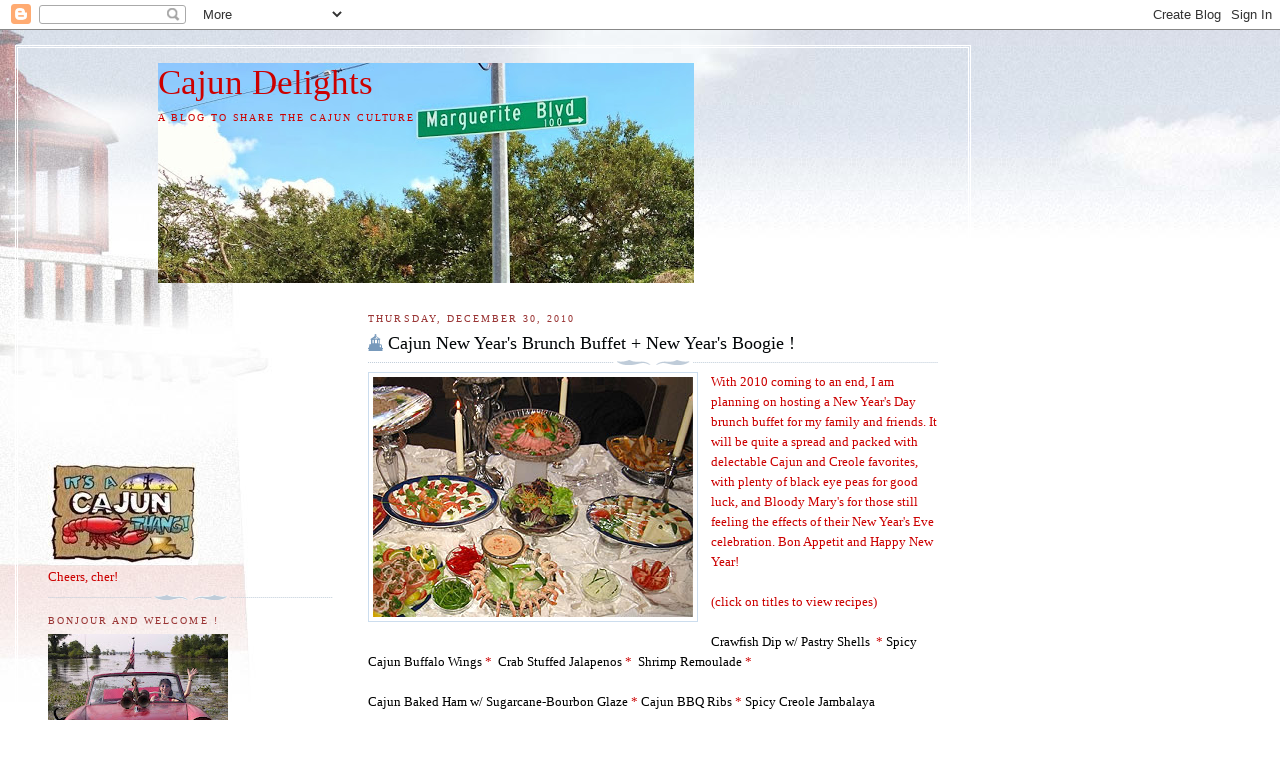

--- FILE ---
content_type: text/html; charset=UTF-8
request_url: https://cajundelights.blogspot.com/2010/12/
body_size: 45683
content:
<!DOCTYPE html>
<html dir='ltr' xmlns='http://www.w3.org/1999/xhtml' xmlns:b='http://www.google.com/2005/gml/b' xmlns:data='http://www.google.com/2005/gml/data' xmlns:expr='http://www.google.com/2005/gml/expr'>
<head>
<link href='https://www.blogger.com/static/v1/widgets/55013136-widget_css_bundle.css' rel='stylesheet' type='text/css'/>
<meta content='text/html; charset=UTF-8' http-equiv='Content-Type'/>
<meta content='blogger' name='generator'/>
<link href='https://cajundelights.blogspot.com/favicon.ico' rel='icon' type='image/x-icon'/>
<link href='https://cajundelights.blogspot.com/2010/12/' rel='canonical'/>
<link rel="alternate" type="application/atom+xml" title="Cajun Delights - Atom" href="https://cajundelights.blogspot.com/feeds/posts/default" />
<link rel="alternate" type="application/rss+xml" title="Cajun Delights - RSS" href="https://cajundelights.blogspot.com/feeds/posts/default?alt=rss" />
<link rel="service.post" type="application/atom+xml" title="Cajun Delights - Atom" href="https://www.blogger.com/feeds/5849317861159929264/posts/default" />
<!--Can't find substitution for tag [blog.ieCssRetrofitLinks]-->
<meta content='https://cajundelights.blogspot.com/2010/12/' property='og:url'/>
<meta content='Cajun Delights' property='og:title'/>
<meta content='A blog to share the Cajun culture' property='og:description'/>
<title>Cajun Delights: December 2010</title>
<style id='page-skin-1' type='text/css'><!--
/*<meta name="verify-v1" content="guTNStLNFPGgBZA2JL2Y26o7sutmLokylbKb6TYf6Hc=" />
<meta name="google-site-verification" content="StDV0FMY_NaXmbD8GbheMPXSSUnwLnRiqkKMvSRoZw4" />
-----------------------------------------------
Blogger Template Style
Name:     Harbor
Designer: Douglas Bowman
URL:      www.stopdesign.com
Date:     24 Feb 2004
Updated by: Blogger Team
----------------------------------------------- */
/*
Variable definitions
====================
<Variable name="textcolor" description="Text Color" type="color"
default="#333">
<Variable name="titlecolor" description="Blog Title Color"
type="color" default="#678">
<Variable name="posttitlecolor" description="Post Title Color" type="color"
default="#368">
<Variable name="sidebarheader" description="Sidebar Title Color"
type="color" default="#933">
<Variable name="dateHeaderColor" description="Date Header Color"
type="color" default="#933">
<Variable name="bodyfont" description="Text Font" type="font"
default="normal normal 100% Georgia,Serif">
<Variable name="pagetitlefont" description="Blog Title Font" type="font"
default="normal normal 270% Georgia, Serif">
<Variable name="blogDescriptionFont" description="Blog Description Font" type="font"
default="normal normal 75% Georgia, Serif">
<Variable name="headerfont" description="Sidebar Title Font" type="font"
default="normal normal 78% Georgia, Serif">
<Variable name="dateHeaderFont" description="Date Header Font" type="font"
default="normal normal 78% Georgia, Serif">
<Variable name="startSide" description="Start side in blog language"
type="automatic" default="left">
<Variable name="endSide" description="End side in blog language"
type="automatic" default="right">
*/
body, .body-fauxcolumn-outer {
background:#fff url("//www1.blogblog.com/harbor/rocks_left.jpg") no-repeat right bottom;
background-attachment:fixed;
margin:0;
padding:0;
font:x-small Georgia, Serif;
color:#cc0000;
font-size/* */:/**/small;
font-size: /**/small;
}
/* Commented Backslash Hack hides rule from IE5-Mac \*/
body, .body-fauxcolumn-outer {background-attachment:scroll;}
/* End IE5-Mac hack */
a:link {
color:#030608;
text-decoration:none;
}
a:visited {
color:#764;
text-decoration:none;
}
a:hover {
color:#993333;
text-decoration:underline;
}
a img {
border-width:0;
}
/* Page Structure
----------------------------------------------- */
#wrap {
background:url("//www2.blogblog.com/harbor/sky_left.jpg") repeat-x;
min-width:740px;
margin:0;
padding:0;
text-align:left;
font: normal normal 100% Georgia,Serif;
}
#wrap2 {
background:url("//www.blogblog.com/harbor/lighthouse_left.jpg") no-repeat left  0px;
}
#wrap3 {
background:url("//www1.blogblog.com/harbor/cloud_left.jpg") no-repeat right 75px;
}
#wrap4 {
background:url("//www1.blogblog.com/harbor/center_cloud_left.jpg") no-repeat 50% 0px;
padding:15px;
width:100%;
width/* */:/**/auto;
width: /**/auto;
}
#outer-wrapper {
max-width:890px;
padding: 0 30px 50px;
width:100%;
width/* */:/**/auto;
width: /**/auto;
}
html>body #outer-wrapper {
border:3px double #fff;
}
#main-wrapper {
width:64%;
float:right;
word-wrap: break-word; /* fix for long text breaking sidebar float in IE */
overflow: hidden;     /* fix for long non-text content breaking IE sidebar float */
}
#main {
margin:0;
padding:0;
}
#sidebar-wrapper {
width:32%;
float:left;
word-wrap: break-word; /* fix for long text breaking sidebar float in IE */
overflow: hidden;     /* fix for long non-text content breaking IE sidebar float */
}
#sidebar {
margin:0;
padding-top: 170px;
}
/** Page structure tweaks for layout editor wireframe */
body#layout #outer-wrapper,
body#layout #sidebar,
body#layout #wrap4,
body#layout #header {
margin-top: 0;
margin-bottom: 0;
padding: 0;
}
body#layout #sidebar-wrapper {
width: 180px;
margin-left: 0;
}
body#layout #wrap4, body#layout #outer-wrapper {
width: 650px;
}
/* Header
----------------------------------------------- */
#header {
padding-top:15px;
padding-right:0;
padding-bottom:10px;
padding-left:110px;
position: relative;
}
.Header h1 {
margin:0 0 .25em;
color:#cc0000;
font: normal normal 270% Georgia, Serif;
}
.Header h1 a {
color:#cc0000;
text-decoration:none;
}
.Header .description {
margin:0;
max-width:700px;
line-height:1.8em;
text-transform:uppercase;
letter-spacing:.2em;
color:#cc0000;
font: normal normal 75% Georgia, Serif;
}
/* Headings
----------------------------------------------- */
h2 {
margin:1.5em 0 .75em;
line-height: 1.4em;
font: normal normal 78% Georgia, Serif;
text-transform:uppercase;
letter-spacing:.2em;
color:#993333;
}
/* Posts
----------------------------------------------- */
h2.date-header {
margin:2em 0 .5em;
color: #993333;
font: normal normal 78% Georgia, Serif;
}
.post {
margin:.5em 0 1.5em;
}
.post h3 {
margin:.25em 0 0;
padding:0 0 4px;
font-size:140%;
font-weight:normal;
line-height:1.4em;
}
.post h3 a, .post h3 strong {
background:url("//www1.blogblog.com/harbor/icon_lighthouse.gif") no-repeat left .15em;
display:block;
padding-left:20px;
text-decoration:none;
color:#030608;
font-weight:normal;
}
.post h3 strong {
background-image:url("//www2.blogblog.com/harbor/icon_lighthouse2.gif");
color:#000;
}
.post h3 a:hover {
color:#993333;
}
.post-body {
background:url("//www.blogblog.com/harbor/divider.gif") no-repeat center top;
padding-top:12px;
margin:0 0 .75em;
line-height:1.6em;
}
.post-body blockquote {
line-height:1.3em;
}
.post-footer {
color:#999;
text-transform:uppercase;
letter-spacing:.1em;
font-size: 78%;
line-height: 1.4em;
}
.comment-link {
margin-left:.4em;
}
.post-footer .post-timestamp,
.post-footer .post-author {
color:#666;
}
.comment-link strong {
font-size:130%;
}
.comment-link {
margin-left:.4em;
}
.post img {
padding:4px;
border:1px solid #cde;
}
/* Comments
----------------------------------------------- */
#comments {
background:url("//www.blogblog.com/harbor/divider.gif") no-repeat center top;
padding:15px 0 0;
}
#comments h4 {
margin:1em 0;
font-weight: bold;
line-height: 1.6em;
text-transform:uppercase;
letter-spacing:.2em;
color: #993333;
font: bold 78% Georgia Serif;
}
#comments h4 strong {
font-size:130%;
}
#comments-block {
margin:1em 0 1.5em;
line-height:1.4em;
}
#comments-block dt {
margin:.5em 0;
}
#comments-block dd {
margin:.25em 20px 0;
}
#comments-block dd.comment-timestamp {
margin:-.25em 20px 1.5em;
line-height: 1.4em;
text-transform:uppercase;
letter-spacing:.1em;
}
#comments-block dd p {
margin:0 0 .75em;
}
.deleted-comment {
font-style:italic;
color:gray;
}
.feed-links {
clear: both;
line-height: 2.5em;
}
#blog-pager-newer-link {
float: left;
}
#blog-pager-older-link {
float: right;
}
#blog-pager {
text-align: center;
}
.comment-footer {
font: 78%/1.4em Georgia , Serif;
}
/* Sidebar Content
----------------------------------------------- */
.sidebar .widget, .main .widget {
background:url("//www.blogblog.com/harbor/divider.gif") no-repeat center bottom;
margin:0 0 15px;
padding:0 0 15px;
}
.main .Blog {
background-image: none;
}
.sidebar ul {
list-style:none;
margin-left: 0;
}
.sidebar li {
margin:0;
padding-top:0;
padding-right:0;
padding-bottom:.25em;
padding-left:15px;
text-indent:-15px;
line-height:1.5em;
}
.sidebar p {
color:#666;
line-height:1.5em;
}
/* Profile
----------------------------------------------- */
.profile-datablock {
margin:.5em 0 .5em;
}
.profile-data {
margin:0;
font: normal normal 78% Georgia, Serif;
font-weight: bold;
line-height: 1.6em;
text-transform:uppercase;
letter-spacing:.1em;
}
.profile-img {
float: left;
margin-top: 0;
margin-right: 5px;
margin-bottom: 5px;
margin-left: 0;
padding: 4px;
border: 1px solid #cde;
}
.profile-textblock {
margin:.5em 0 .5em;
}
.profile-link {
font:78%/1.4em Georgia,Serif;
text-transform:uppercase;
letter-spacing:.1em;
}
/* Footer
----------------------------------------------- */
#footer-wrapper {
clear:both;
padding-top:15px;
padding-right:30px;
padding-bottom:0;
padding-left:50px;
text-align: center;
}
#footer .widget {
background:url("//www.blogblog.com/harbor/divider.gif") no-repeat center top;
margin:0;
padding-top:15px;
line-height: 1.6em;
text-transform:uppercase;
letter-spacing:.1em;
}

--></style>
<link href='https://www.blogger.com/dyn-css/authorization.css?targetBlogID=5849317861159929264&amp;zx=4f3acf9b-5f70-45ca-8e8c-e9ec333ee664' media='none' onload='if(media!=&#39;all&#39;)media=&#39;all&#39;' rel='stylesheet'/><noscript><link href='https://www.blogger.com/dyn-css/authorization.css?targetBlogID=5849317861159929264&amp;zx=4f3acf9b-5f70-45ca-8e8c-e9ec333ee664' rel='stylesheet'/></noscript>
<meta name='google-adsense-platform-account' content='ca-host-pub-1556223355139109'/>
<meta name='google-adsense-platform-domain' content='blogspot.com'/>

</head>
<body>
<div class='navbar section' id='navbar'><div class='widget Navbar' data-version='1' id='Navbar1'><script type="text/javascript">
    function setAttributeOnload(object, attribute, val) {
      if(window.addEventListener) {
        window.addEventListener('load',
          function(){ object[attribute] = val; }, false);
      } else {
        window.attachEvent('onload', function(){ object[attribute] = val; });
      }
    }
  </script>
<div id="navbar-iframe-container"></div>
<script type="text/javascript" src="https://apis.google.com/js/platform.js"></script>
<script type="text/javascript">
      gapi.load("gapi.iframes:gapi.iframes.style.bubble", function() {
        if (gapi.iframes && gapi.iframes.getContext) {
          gapi.iframes.getContext().openChild({
              url: 'https://www.blogger.com/navbar/5849317861159929264?origin\x3dhttps://cajundelights.blogspot.com',
              where: document.getElementById("navbar-iframe-container"),
              id: "navbar-iframe"
          });
        }
      });
    </script><script type="text/javascript">
(function() {
var script = document.createElement('script');
script.type = 'text/javascript';
script.src = '//pagead2.googlesyndication.com/pagead/js/google_top_exp.js';
var head = document.getElementsByTagName('head')[0];
if (head) {
head.appendChild(script);
}})();
</script>
</div></div>
<div id='wrap'><div id='wrap2'><div id='wrap3'><div id='wrap4'>
<div id='outer-wrapper'>
<div class='header section' id='header'><div class='widget Header' data-version='1' id='Header1'>
<div id='header-inner' style='background-image: url("https://blogger.googleusercontent.com/img/b/R29vZ2xl/AVvXsEiL7xo-JOI1LjcK-QofsdzH_uHhJ8mIQ6mcE2izsYxzJy0cOQxP2dy7H8Rx-DpI8PxyfMDwz7eBxR5tw89TXcFNkahO92KmB9pfD7pFOJBK-tic8yhZvJu85Sl1wb7BxTNF5sfEXGXOJVct/s650/20140915_141944.jpg"); background-position: left; min-height: 220px; _height: 220px; background-repeat: no-repeat; '>
<div class='titlewrapper' style='background: transparent'>
<h1 class='title' style='background: transparent; border-width: 0px'>
<a href='https://cajundelights.blogspot.com/'>
Cajun Delights
</a>
</h1>
</div>
<div class='descriptionwrapper'>
<p class='description'><span>A blog to share the Cajun culture</span></p>
</div>
</div>
</div></div>
<div id='crosscol-wrapper' style='text-align:center'>
<div class='crosscol no-items section' id='crosscol'></div>
</div>
<div id='main-wrapper'>
<div class='main section' id='main'><div class='widget Blog' data-version='1' id='Blog1'>
<div class='blog-posts hfeed'>

          <div class="date-outer">
        
<h2 class='date-header'><span>Thursday, December 30, 2010</span></h2>

          <div class="date-posts">
        
<div class='post-outer'>
<div class='post hentry'>
<a name='8313280002298469551'></a>
<h3 class='post-title entry-title'>
<a href='https://cajundelights.blogspot.com/2010/12/cajun-new-years-brunch-buffet-new-years.html'>Cajun New Year's Brunch Buffet + New Year's Boogie !</a>
</h3>
<div class='post-header-line-1'></div>
<div class='post-body entry-content'>
<div class="separator" style="clear: both; text-align: center;">
<a href="https://blogger.googleusercontent.com/img/b/R29vZ2xl/AVvXsEhHg43B9mVaJJnlzysdUkz3My1FfnWpxYd05ZJ_rMj6GKS3Wt9kayLLzs0Hp8-7U1WQ8yHF6XGZ53Au4uUIGYrf5OfvHS5bHxQq0_eeIJG1f7Htus77KQlOC59lbXL5EDtdL0et3BMrcNJv/s1600/buffet_image2.jpg" imageanchor="1" style="clear: left; float: left; margin-bottom: 1em; margin-right: 1em;"><img border="0" height="240" src="https://blogger.googleusercontent.com/img/b/R29vZ2xl/AVvXsEhHg43B9mVaJJnlzysdUkz3My1FfnWpxYd05ZJ_rMj6GKS3Wt9kayLLzs0Hp8-7U1WQ8yHF6XGZ53Au4uUIGYrf5OfvHS5bHxQq0_eeIJG1f7Htus77KQlOC59lbXL5EDtdL0et3BMrcNJv/s320/buffet_image2.jpg" width="320" /></a></div>
<div style="font-family: Georgia,&quot;Times New Roman&quot;,serif;">
With 2010 coming to an end, I am planning on hosting a New Year's Day brunch buffet for my family and friends. It will be quite a spread and packed with delectable Cajun and Creole favorites, with plenty of black eye peas for good luck, and Bloody Mary's for those still feeling the effects of their New Year's Eve celebration. Bon Appetit and<span style="font-family: Georgia,&quot;Times New Roman&quot;,serif; font-size: small;"> </span><span style="font-family: Georgia,&quot;Times New Roman&quot;,serif; font-size: small;">Happy New Year!&nbsp;</span><br />
<span style="font-family: Georgia,&quot;Times New Roman&quot;,serif; font-size: small;"><br /></span></div>
<div style="font-family: Georgia,&quot;Times New Roman&quot;,serif;">
<span style="font-size: small;">(click on </span><span style="font-size: small;"> titles to view recipes)</span></div>
<div style="font-family: Georgia,&quot;Times New Roman&quot;,serif;">
<br /></div>
<div style="font-family: Georgia,&quot;Times New Roman&quot;,serif;">
<a href="http://cajundelights.blogspot.com/2010/12/cajun-cookbook-giveaway-crawfish-dip.html"><span style="color: black;">Crawfish Dip w/ Pastry Shells</span>&nbsp;</a> * <a href="http://cajundelights.blogspot.com/2009/04/spicy-cajun-buffalo-wings.html" style="color: black;">Spicy Cajun Buffalo Wings </a>*&nbsp;<a href="http://cajundelights.blogspot.com/2009/03/hot-and-spicy-crab-stuffed-jalapenos.html"><span style="color: black;"> Crab Stuffed Jalapenos</span> </a>*&nbsp; <a href="http://cajundelights.blogspot.com/2010/12/cajun-christmas-buffet-bayou-boogie.html" style="color: black;">Shrimp Remoulade </a>*</div>
<div style="font-family: Georgia,&quot;Times New Roman&quot;,serif;">
<br /></div>
<div style="font-family: Georgia,&quot;Times New Roman&quot;,serif;">
<a href="http://cajundelights.blogspot.com/2009/12/cajun-baked-ham-w-sugarcane-bourbon.html" style="color: black;">Cajun Baked Ham w/ Sugarcane-Bourbon Glaze </a>* <a href="http://cajundelights.blogspot.com/2010/06/special-fathers-day-menu-recipes.html" style="color: black;">Cajun BBQ Ribs</a> * <a href="http://cajundelights.blogspot.com/2009/04/spicy-creole-jambalaya.html" style="color: black;">Spicy Creole Jambalaya&nbsp;</a><br />
<br />
<a href="http://cajundelights.blogspot.com/2010/07/creole-shrimp-pasta-salad-holiday-pics.html" style="color: black;">Creole Shrimp Pasta Salad </a>*<a href="http://cajundelights.blogspot.com/2010/12/cajun-cookbook-giveaway-crawfish-dip.html" style="color: black;"> Slow Cooker-"Good Luck" Black-Eyed Peas </a>* <a href="http://cajundelights.blogspot.com/search?q=creole+smothered+cabbage" style="color: black;">Creole Smothered Cabbage</a><br />
<br />
&nbsp; <a href="http://cajundelights.blogspot.com/2011/01/muffaletta-pasta-salad-more-awards.html"><span style="color: black;">Muffaletta Pasta Salad</span> </a>*&nbsp;<a href="http://cajundelights.blogspot.com/2010/09/cajun-breakfast-casserole-bayou-blues.html" style="color: black;"> Cajun Breakfast Casserole </a>* <a href="http://cajundelights.blogspot.com/2010/03/cajun-sausage-cornbread-jalapeno-hash.html" style="color: black;">Jalapeno Hashbrown Casserole</a>&nbsp; </div>
<div style="font-family: Georgia,&quot;Times New Roman&quot;,serif;">
<br /></div>
<div style="font-family: Georgia,&quot;Times New Roman&quot;,serif;">
&nbsp;<a href="http://cajundelights.blogspot.com/2009/09/mamas-cornmeal-biscuits-giveaway-winner.html" style="color: black;">Mama'</a><a href="http://cajundelights.blogspot.com/2009/09/mamas-cornmeal-biscuits-giveaway-winner.html" style="color: black;">s Cornmeal Biscuits</a> *<a href="http://cajundelights.blogspot.com/2010/01/french-market-beignets-bayou-boogie.html"> <span style="color: black;">French Market</span></a><a href="http://cajundelights.blogspot.com/2010/01/french-market-beignets-bayou-boogie.html" style="color: black;"> Beignets</a> * <a href="http://cajundelights.blogspot.com/2010/03/cajun-sausage-cornbread-jalapeno-hash.html" style="color: black;">Cajun Sausage Cornbread</a></div>
<div style="font-family: Georgia,&quot;Times New Roman&quot;,serif;">
<br /></div>
<div style="font-family: Georgia,&quot;Times New Roman&quot;,serif;">
<a href="http://cajundelights.blogspot.com/2009/07/holiday-pics-chocolate-bread-pudding-w.html"><span style="color: black;">Chocolate Bread Pudding w/ Praline Sauce</span> </a>* <a href="http://cajundelights.blogspot.com/2010/08/bananas-foster-crunch-cake-cajun-boogie.html" style="color: black;">Bananas Foster Crunch Cake</a> *&nbsp;<a href="http://cajundelights.blogspot.com/2009/05/cajun-bloody-marys-more-bayou-boogie.html"> <span style="color: black;">Cajun Bloody Mary's</span></a> * </div>
<div style="font-family: Georgia,&quot;Times New Roman&quot;,serif;">
<br /></div>
<div style="font-family: Georgia,&quot;Times New Roman&quot;,serif;">
&nbsp;******</div>
<div class="separator" style="clear: both; text-align: center;">
</div>
<div style="font-family: Georgia,&quot;Times New Roman&quot;,serif;">
And if you're wondering what to do with that ham bone in the freezer from Christmas dinner, here's a way to use it for your New Year's celebration. Cajun tradition has it that if you eat black eyed peas and cabbage on New Year's Day, you will have good luck all year! Here's an easy, delicious recipe for slow cooker black-eyed peas that will have you adding this fabulous dish to your table at any time of year! Le bon manger'! <br />
<br />
<span style="color: black;">Slow Cooker "Good Luck" Black-Eyed Peas</span><br />
<br />
<div class="separator" style="clear: both; text-align: center;">
<a href="https://blogger.googleusercontent.com/img/b/R29vZ2xl/AVvXsEi2Jd19g_WBMBRK5csXUSVShFETZfquTjw604rxinYLNFsPJJdMryqd2Nq1PSRe86uJh4hKzED72kQsxcf2tIVKH7OnXBU_DO33bqS0d-Kbf3Q3T3WPE_TtmVikfYzL29PSkHkyGV8rNRvq/s1600/Black-eyed+pea+salad.jpg" imageanchor="1" style="clear: left; float: left; margin-bottom: 1em; margin-right: 1em;"><img border="0" height="276" src="https://blogger.googleusercontent.com/img/b/R29vZ2xl/AVvXsEi2Jd19g_WBMBRK5csXUSVShFETZfquTjw604rxinYLNFsPJJdMryqd2Nq1PSRe86uJh4hKzED72kQsxcf2tIVKH7OnXBU_DO33bqS0d-Kbf3Q3T3WPE_TtmVikfYzL29PSkHkyGV8rNRvq/s320/Black-eyed+pea+salad.jpg" width="320" /></a></div>
</div>
<div style="font-family: Georgia,&quot;Times New Roman&quot;,serif;">
1 pound dried black-eyed peas</div>
<div style="font-family: Georgia,&quot;Times New Roman&quot;,serif;">
1 tbs. vegetable oil </div>
<div style="font-family: Georgia,&quot;Times New Roman&quot;,serif;">
1 large red onion, chopped</div>
<div style="font-family: Georgia,&quot;Times New Roman&quot;,serif;">
1/2 cup each, red and green bell peppers, and celery</div>
<div style="font-family: Georgia,&quot;Times New Roman&quot;,serif;">
2 tsp.'s minced garlic</div>
<div style="font-family: Georgia,&quot;Times New Roman&quot;,serif;">
1 can diced Ro-tel tomatoes w/ green chilies</div>
<div style="font-family: Georgia,&quot;Times New Roman&quot;,serif; text-align: left;">
1 quart water, (more, if needed)<br />
1 tsp. dried thyme </div>
<div style="font-family: Georgia,&quot;Times New Roman&quot;,serif; text-align: left;">
1/2 tsp. salt</div>
<div style="font-family: Georgia,&quot;Times New Roman&quot;,serif; text-align: left;">
1 tbs. Cajun seasoning</div>
<div style="font-family: Georgia,&quot;Times New Roman&quot;,serif;">
Few good shakes Tabasco</div>
<div style="font-family: Georgia,&quot;Times New Roman&quot;,serif;">
1 tbs. Worcestershire sauce</div>
<div style="font-family: Georgia,&quot;Times New Roman&quot;,serif;">
1 tsp. yellow mustard </div>
<div style="font-family: Georgia,&quot;Times New Roman&quot;,serif;">
1 cup ham, chopped</div>
<div style="font-family: Georgia,&quot;Times New Roman&quot;,serif;">
1 ham bone, (with some meat left on)</div>
<div style="font-family: Georgia,&quot;Times New Roman&quot;,serif;">
1/4 cup fresh parsley, chopped</div>
<div style="font-family: Georgia,&quot;Times New Roman&quot;,serif;">
1/2 cup green onions, tops included, sliced<br />
<br />
<div class="separator" style="clear: both; text-align: center;">
</div>
Saute the onions, bell peppers, celery, and garlic, in the vegetable oil, until soft. (about 10 minutes) Combine all ingredients in slow cooker, except the parsley and green onions, and cook on high for 4 to 5 hours or on low, for 7 to 8 hours. Remove ham bone and add the parsley and green onions in the last 30 minutes, stir well, and maybe add a little more hot sauce. Cest bon, cher!</div>
<div style="font-family: Georgia,&quot;Times New Roman&quot;,serif;">
<br />
******<br />
<div style="color: black;">
New Year's Bayou Boogie</div>
<br />
Back by popular demand, here's a little clip of Andre Thierry and Zydeco Magic that will get you in party mode to ring in the new year! A little Zydeco for those of you who may be snowed in or otherwise can't get out to celebrate. Grab a glass of champagne and crank it up cher, and let the good times roll! Out with the old and in with the new! <br />
<br />
<div style="text-align: center;">
<object height="344" width="425"><param name="movie" value="//www.youtube.com/v/5_IbUehSn1A?fs=1&amp;hl=en_US">


</param>
<param name="allowFullScreen" value="true">


</param>
<param name="allowscriptaccess" value="always">


</param>
<embed src="//www.youtube.com/v/5_IbUehSn1A?fs=1&amp;hl=en_US" type="application/x-shockwave-flash" allowscriptaccess="always" allowfullscreen="true" width="425" height="344"></embed></object></div>
<br />
<br />
Wishing you all a very happy, healthy, and prosperous new year, filled with good times!<br />
<div style="text-align: center;">
Merci beaucoup for coming by and for all of your lovely comments!<br />
<br />
<div class="separator" style="clear: both; text-align: center;">
</div>
</div>
<div style="color: black; text-align: center;">
&nbsp;<span style="font-size: large;"> <span style="font-size: small;">Happy 2011, Ya'll! Lassiez les bon temps rouler, cher!&nbsp;</span></span><br />
<div style="text-align: center;">
<span style="font-size: small;">&nbsp;Cheers mon amis!</span></div>
</div>
</div>
<div style='clear: both;'></div>
</div>
<div class='post-footer'>
<div class='post-footer-line post-footer-line-1'><span class='post-author vcard'>
Posted by
<span class='fn'>Marguerite</span>
</span>
<span class='post-timestamp'>
at
<a class='timestamp-link' href='https://cajundelights.blogspot.com/2010/12/cajun-new-years-brunch-buffet-new-years.html' rel='bookmark' title='permanent link'><abbr class='published' title='2010-12-30T16:32:00-06:00'>4:32&#8239;PM</abbr></a>
</span>
<span class='post-comment-link'>
<a class='comment-link' href='https://www.blogger.com/comment/fullpage/post/5849317861159929264/8313280002298469551' onclick='javascript:window.open(this.href, "bloggerPopup", "toolbar=0,location=0,statusbar=1,menubar=0,scrollbars=yes,width=640,height=500"); return false;'>29
comments</a>
</span>
<span class='post-icons'>
<span class='item-action'>
<a href='https://www.blogger.com/email-post/5849317861159929264/8313280002298469551' title='Email Post'>
<img alt="" class="icon-action" height="13" src="//www.blogger.com/img/icon18_email.gif" width="18">
</a>
</span>
<span class='item-control blog-admin pid-2091568711'>
<a href='https://www.blogger.com/post-edit.g?blogID=5849317861159929264&postID=8313280002298469551&from=pencil' title='Edit Post'>
<img alt='' class='icon-action' height='18' src='https://resources.blogblog.com/img/icon18_edit_allbkg.gif' width='18'/>
</a>
</span>
</span>
</div>
<div class='post-footer-line post-footer-line-2'><span class='post-labels'>
Labels:
<a href='https://cajundelights.blogspot.com/search/label/Bayou%20Boogie' rel='tag'>Bayou Boogie</a>,
<a href='https://cajundelights.blogspot.com/search/label/Cajun%20Baked%20Ham' rel='tag'>Cajun Baked Ham</a>,
<a href='https://cajundelights.blogspot.com/search/label/Cajun%20Bloody%20Marys' rel='tag'>Cajun Bloody Marys</a>,
<a href='https://cajundelights.blogspot.com/search/label/Cajun%20New%20Years%20Buffet' rel='tag'>Cajun New Years Buffet</a>,
<a href='https://cajundelights.blogspot.com/search/label/Cajun%20Recipes' rel='tag'>Cajun Recipes</a>,
<a href='https://cajundelights.blogspot.com/search/label/Cajun%20Sausage%20Cornbread' rel='tag'>Cajun Sausage Cornbread</a>,
<a href='https://cajundelights.blogspot.com/search/label/Muffaletta%20Pasta%20Salad' rel='tag'>Muffaletta Pasta Salad</a>,
<a href='https://cajundelights.blogspot.com/search/label/Recipe' rel='tag'>Recipe</a>,
<a href='https://cajundelights.blogspot.com/search/label/Slowcooker%20Black%20Eyed%20Peas' rel='tag'>Slowcooker Black Eyed Peas</a>
</span>
</div>
<div class='post-footer-line post-footer-line-3'></div>
</div>
</div>
</div>

          </div></div>
        

          <div class="date-outer">
        
<h2 class='date-header'><span>Monday, December 27, 2010</span></h2>

          <div class="date-posts">
        
<div class='post-outer'>
<div class='post hentry'>
<a name='8504809939564769321'></a>
<h3 class='post-title entry-title'>
<a href='https://cajundelights.blogspot.com/2010/12/cajun-cookbook-giveaway-crawfish-dip.html'>Cajun Cookbook Giveaway + Crawfish Dip + An Award</a>
</h3>
<div class='post-header-line-1'></div>
<div class='post-body entry-content'>
<div class="separator" style="clear: both; text-align: center;">
<a href="https://blogger.googleusercontent.com/img/b/R29vZ2xl/AVvXsEhq80ZgGwokkw9HONdCD5D570KCvvkKQmEcLuOfONvraIWRWY6_JAk5X0HmTM5dYD_-9fqBDaelrzDw5pjoV8gjmYozxQpJDW_0Eo5iQ6Un1VRYNJm3IZ0PHMP9q9QZne7D-jR4dGH926HD/s1600/Lagniappe+052.JPG" imageanchor="1" style="clear: left; float: left; margin-bottom: 1em; margin-right: 1em;"><img border="0" src="https://blogger.googleusercontent.com/img/b/R29vZ2xl/AVvXsEhq80ZgGwokkw9HONdCD5D570KCvvkKQmEcLuOfONvraIWRWY6_JAk5X0HmTM5dYD_-9fqBDaelrzDw5pjoV8gjmYozxQpJDW_0Eo5iQ6Un1VRYNJm3IZ0PHMP9q9QZne7D-jR4dGH926HD/s1600/Lagniappe+052.JPG" /></a></div>
<div style="font-family: Georgia,&quot;Times New Roman&quot;,serif;">
Hoping that ya'll all had a very Merry Christmas! Mine was wonderful and I'd like to thank everyone who stopped by and sent me warm holiday greetings. I'd also like to say merci beaucoup to my new followers and if I have not been by to see you, yet, it's just because I've been very busy cooking for and celebrating Christmas. This is my 300th post and I'd like to celebrate by giving away an awesome Cajun cookbook. "Something to Talk About", compiled by The Junior League of Lafayette is chocked full of wonderful Cajun and Creole delights and takes you through each season, as we celebrate them, here in South Louisiana. To be eligible to win,&nbsp; just leave a comment on this post and tell me that you're a follower. The winner will be randomly selected on January 1st and announced shortly thereafter.<br />
<br />
****** </div>
<div style="font-family: Georgia,&quot;Times New Roman&quot;,serif;">
<div style="font-family: Georgia,&quot;Times New Roman&quot;,serif;">
I am finalizing my menu for my New Year's Day, brunch buffet, but I just wanted to share a scrumptious dip recipe that I will be serving my guests, that I adapted from this cookbook. I will be using crawfish, but it also can be made with shrimp, and it is out of this world!<br />
</div>
</div>
<span style="color: black; font-family: Georgia,&quot;Times New Roman&quot;,serif; font-size: small;">Crawfish&nbsp; Dip</span><br />
<br />
<a href="https://blogger.googleusercontent.com/img/b/R29vZ2xl/AVvXsEjXWCprvQno2M-hi3O81Ch3I2dWCPOS1NPXN9pUpckMEud0mTR1_KlGrKB5oraMFuCDBnTcTZGZTokp1vYbC9dA38idJ5y5u9UhZtaNtkDpMlmVY5O0jTsQ01it2HzKGSKDn6kn-DdvYZUb/s1600/Crawfish-Dip.jpg" imageanchor="1" style="clear: left; float: left; margin-bottom: 1em; margin-right: 1em;"><img border="0" height="184" src="https://blogger.googleusercontent.com/img/b/R29vZ2xl/AVvXsEjXWCprvQno2M-hi3O81Ch3I2dWCPOS1NPXN9pUpckMEud0mTR1_KlGrKB5oraMFuCDBnTcTZGZTokp1vYbC9dA38idJ5y5u9UhZtaNtkDpMlmVY5O0jTsQ01it2HzKGSKDn6kn-DdvYZUb/s320/Crawfish-Dip.jpg" width="320" /></a><span style="font-family: Georgia,&quot;Times New Roman&quot;,serif;">1/2 cup butter</span><br />
<span style="font-family: Georgia,&quot;Times New Roman&quot;,serif; font-size: small;"> 1/2 cup each onions, bell pepper, and celery, diced<br />
1 tsp. crushed garlic<br />
1 tsp. Cajun seasoning<br />
1/2 tsp. cayenne pepper<br />
1 tsp. paprika<br />
4 tbs.'s white wine<br />
2 tbs.'s seafood stock or clam juice<br />
Salt to taste<br />
1 lb. cream cheese, cut into small pieces<br />
1 1/2 lbs. peeled crawfish tails or peeled small shrimp<br />
1/4 cup each fresh parsley and green onions, chopped</span><br />
<span style="font-family: Georgia,&quot;Times New Roman&quot;,serif; font-size: small;"><br />
Melt butter in medium saucepan on medium high heat. Add onions, bell  pepper,  and celery and saute' for 5 minutes. Add Cajun seasoning,  cayenne pepper, paprika, and garlic and stir well. Stir in white wine  and seafood stock, and reduce heat to low. Add crawfish tails and salt  and mix well and cover and simmer for 20 minutes. Gradually add cream  cheese until melted, stirring often and cook for 5 minutes. Add green  onions and parsley and a little </span><span style="font-family: Georgia,&quot;Times New Roman&quot;,serif; font-size: small;">more </span><span style="font-family: Georgia,&quot;Times New Roman&quot;,serif; font-size: small;">white wine if mixture is too thick.  Transfer to a dip bowl and serve with pastry shells. Makes 2 quarts.   Sinfully delicious! Enjoy!</span><br />
<br />
<div style="font-family: Georgia,&quot;Times New Roman&quot;,serif;">
<span style="font-size: small;">******</span></div>
<div style="font-family: Georgia,&quot;Times New Roman&quot;,serif;">
&nbsp;An Award</div>
<br />
<div class="separator" style="clear: both; text-align: center;">
<a href="https://blogger.googleusercontent.com/img/b/R29vZ2xl/AVvXsEgiEV0U02EqRShVkCsvOaDVnotKvDmKc9_1j3G-bn4aNfHqBA0nhm1H_S5ZFQ9ydml2bO0OfnIS1iVw5vG4WIN_WdUeeNIjyQS4RvWwLsDPjIH6sC56s10gZKpwAkIr5WYLTlExTsNn2_LF/s1600/smile-award.jpg" imageanchor="1" style="clear: left; float: left; margin-bottom: 1em; margin-right: 1em;"><img border="0" height="144" src="https://blogger.googleusercontent.com/img/b/R29vZ2xl/AVvXsEgiEV0U02EqRShVkCsvOaDVnotKvDmKc9_1j3G-bn4aNfHqBA0nhm1H_S5ZFQ9ydml2bO0OfnIS1iVw5vG4WIN_WdUeeNIjyQS4RvWwLsDPjIH6sC56s10gZKpwAkIr5WYLTlExTsNn2_LF/s200/smile-award.jpg" width="200" /></a></div>
<div style="font-family: Georgia,&quot;Times New Roman&quot;,serif;">
I also have an award that I'd like to pass along to some of my favorite blog buddies who never fail to make me smile.<a href="http://kittiehoward.blogspot.com/"> <span style="color: black;">Kitty @ The Block </span></a>was kind enough to present me with&nbsp; the "Making Smiles on Faces" award. Thanks so much, Kitty, for including me on your list for this special award. Kitty is a Louisiana gal and talented writer who is now living on the East coast, and if you haven't visited her fabulous blog, you're in for a real treat! Since there are no strings attached to this award, I would like to pass it along to the following bloggers who always put a smile on my face and make me laugh. Please pay them a visit, when you have time, and tell them that I sent you!&nbsp; (in no particular order)&nbsp;</div>
<div style="font-family: Georgia,&quot;Times New Roman&quot;,serif;">
<br /></div>
<div style="color: #444444; font-family: Georgia,&quot;Times New Roman&quot;,serif;">
<a href="http://dricksramblingcafe.blogspot.com/">Drick @ Drick's Rambling Cafe</a></div>
<div style="color: #444444; font-family: Georgia,&quot;Times New Roman&quot;,serif;">
<br /></div>
<div style="color: #444444; font-family: Georgia,&quot;Times New Roman&quot;,serif;">
<a href="http://www.alabamakatgrandma.com/">Kat @ At the Compound</a></div>
<div style="color: #444444; font-family: Georgia,&quot;Times New Roman&quot;,serif;">
<br /></div>
<div style="color: #444444; font-family: Georgia,&quot;Times New Roman&quot;,serif;">
<a href="http://homesickcajun.blogspot.com/">Dee @ Homesick Cajun</a></div>
<div style="color: #444444; font-family: Georgia,&quot;Times New Roman&quot;,serif;">
<br /></div>
<div style="color: #444444; font-family: Georgia,&quot;Times New Roman&quot;,serif;">
<a href="http://eddybluelights.blogspot.com/">Eddie @ Clouds and Silvery Linings</a> and <a href="http://platosprocastinations.blogspot.com/">Plato's Procrastinations</a></div>
<div style="color: #444444; font-family: Georgia,&quot;Times New Roman&quot;,serif;">
<br /></div>
<div style="color: #444444; font-family: Georgia,&quot;Times New Roman&quot;,serif;">
<a href="http://joannedemaio.blogspot.com/">Joanne @ Whole Lotta Life</a></div>
<div style="color: #444444; font-family: Georgia,&quot;Times New Roman&quot;,serif;">
<br /></div>
<div style="color: #444444; font-family: Georgia,&quot;Times New Roman&quot;,serif;">
<a href="http://premium-t.blogspot.com/">T. Clear @ Premium T.</a></div>
<div style="color: #444444; font-family: Georgia,&quot;Times New Roman&quot;,serif;">
<br /></div>
<div style="color: #444444; font-family: Georgia,&quot;Times New Roman&quot;,serif;">
<a href="http://nannysgoodlife.blogspot.com/">Nanny @ The Good Life</a></div>
<div style="color: #444444; font-family: Georgia,&quot;Times New Roman&quot;,serif;">
<br /></div>
<div style="color: #444444; font-family: Georgia,&quot;Times New Roman&quot;,serif;">
<a href="http://dr-jivago.blogspot.com/">Zhivago @ Zhivago</a></div>
<div style="color: #444444; font-family: Georgia,&quot;Times New Roman&quot;,serif;">
<br /></div>
<div style="color: #444444; font-family: Georgia,&quot;Times New Roman&quot;,serif;">
<a href="http://tendergraces.blogspot.com/">Kathryn @ Writing from My Mountain</a></div>
<div style="color: #444444; font-family: Georgia,&quot;Times New Roman&quot;,serif;">
<br /></div>
<div style="color: #444444; font-family: Georgia,&quot;Times New Roman&quot;,serif;">
<a href="http://bywayofthebay.blogspot.com/">Carey @ Mouth of the South</a></div>
<div style="font-family: Georgia,&quot;Times New Roman&quot;,serif;">
<br /></div>
<div style="font-family: Georgia,&quot;Times New Roman&quot;,serif;">
<br /></div>
<div style="font-family: Georgia,&quot;Times New Roman&quot;,serif; text-align: center;">
Congrats to all! Wishing you all a fun and fantastic week!&nbsp; Merci beaucoup for stopping by!</div>
<div style='clear: both;'></div>
</div>
<div class='post-footer'>
<div class='post-footer-line post-footer-line-1'><span class='post-author vcard'>
Posted by
<span class='fn'>Marguerite</span>
</span>
<span class='post-timestamp'>
at
<a class='timestamp-link' href='https://cajundelights.blogspot.com/2010/12/cajun-cookbook-giveaway-crawfish-dip.html' rel='bookmark' title='permanent link'><abbr class='published' title='2010-12-27T16:17:00-06:00'>4:17&#8239;PM</abbr></a>
</span>
<span class='post-comment-link'>
<a class='comment-link' href='https://www.blogger.com/comment/fullpage/post/5849317861159929264/8504809939564769321' onclick='javascript:window.open(this.href, "bloggerPopup", "toolbar=0,location=0,statusbar=1,menubar=0,scrollbars=yes,width=640,height=500"); return false;'>38
comments</a>
</span>
<span class='post-icons'>
<span class='item-action'>
<a href='https://www.blogger.com/email-post/5849317861159929264/8504809939564769321' title='Email Post'>
<img alt="" class="icon-action" height="13" src="//www.blogger.com/img/icon18_email.gif" width="18">
</a>
</span>
<span class='item-control blog-admin pid-2091568711'>
<a href='https://www.blogger.com/post-edit.g?blogID=5849317861159929264&postID=8504809939564769321&from=pencil' title='Edit Post'>
<img alt='' class='icon-action' height='18' src='https://resources.blogblog.com/img/icon18_edit_allbkg.gif' width='18'/>
</a>
</span>
</span>
</div>
<div class='post-footer-line post-footer-line-2'><span class='post-labels'>
Labels:
<a href='https://cajundelights.blogspot.com/search/label/Blog%20Award' rel='tag'>Blog Award</a>,
<a href='https://cajundelights.blogspot.com/search/label/Cajun%20Cookbook%20Giveaway' rel='tag'>Cajun Cookbook Giveaway</a>,
<a href='https://cajundelights.blogspot.com/search/label/Cajun%20New%20Years%20Buffet' rel='tag'>Cajun New Years Buffet</a>,
<a href='https://cajundelights.blogspot.com/search/label/Cajun%20Recipes' rel='tag'>Cajun Recipes</a>,
<a href='https://cajundelights.blogspot.com/search/label/Recipe' rel='tag'>Recipe</a>
</span>
</div>
<div class='post-footer-line post-footer-line-3'></div>
</div>
</div>
</div>

          </div></div>
        

          <div class="date-outer">
        
<h2 class='date-header'><span>Wednesday, December 22, 2010</span></h2>

          <div class="date-posts">
        
<div class='post-outer'>
<div class='post hentry'>
<a name='8026464073464592866'></a>
<h3 class='post-title entry-title'>
<a href='https://cajundelights.blogspot.com/2010/12/cajun-holiday-drinks-holiday-lagniappe.html'>Cajun Christmas Drinks + Fun on the Bayou!</a>
</h3>
<div class='post-header-line-1'></div>
<div class='post-body entry-content'>
Well, we're down to the wire, with only 2 days to go, and I wanted to share a few of the drinks that I will be serving at my Christmas Eve party. They are all sinfully delicious and festive and will delight your guests. Cheers, cher amis!<span style="font-size: xx-small;">&nbsp; (photos courtesy of Google)</span><br />
<br />
<div style="color: black;">
<div style="color: black;">
Ultimate Cajun&nbsp; Eggnog</div>
<br />
<div class="separator" style="clear: both; text-align: center;">
<a href="https://blogger.googleusercontent.com/img/b/R29vZ2xl/AVvXsEgIN6NxVlnDVrZHLFD-6WPbo94tryfUNTCOxIxstSAK_uas-p58N-mPMEeLktGll9IV6NF28ief1ENzf2mgc4xDQv4XSR16LcVZWMfl6LvabavtofMeucU6e_1lEvYGHgXh6pxWrnjYWKhA/s1600/eggnog-coffee.jpg" imageanchor="1" style="clear: left; float: left; margin-bottom: 1em; margin-right: 1em;"><img border="0" height="200" src="https://blogger.googleusercontent.com/img/b/R29vZ2xl/AVvXsEgIN6NxVlnDVrZHLFD-6WPbo94tryfUNTCOxIxstSAK_uas-p58N-mPMEeLktGll9IV6NF28ief1ENzf2mgc4xDQv4XSR16LcVZWMfl6LvabavtofMeucU6e_1lEvYGHgXh6pxWrnjYWKhA/s200/eggnog-coffee.jpg" width="200" /></a></div>
<div style="color: #cc0000;">
5 scoops French vanilla ice cream</div>
<div style="color: #cc0000;">
5 scoops mocha ice cream </div>
</div>
1 1/2 cups purchased eggnog<br />
1/2 cup bourbon<br />
1/2 cup brandy<br />
2 tbs.'s orange liqueur<br />
Chocolate shavings and grated nutmeg and/or cinnamon sticks for garnishes<br />
<br />
Combine all ingredients, except garnishes, in blender and blend on lowest speed until the mixture is smooth and frothy. Pour into pitcher and sprinkle with garnishes. Fab!<br />
<br />
<div style="color: black;">
Frozen Pomegranate Margaritas</div>
<br />
<div style="color: black;">
<a href="https://blogger.googleusercontent.com/img/b/R29vZ2xl/AVvXsEhofuttXIxdWWVpXNTurlEWAwv0P5aOZ51wE38sUiqxt5XJeydeV87da0qGGVR0u_5KMSUivCalEc4Spxnd_rtzm4TGXbUBYwUguU8M0TARokh5IxT1yAL9tRiGHZ-AAk7hxyg3xnKNeiKj/s1600/TU0506_Pomegranate-Margaritas_med.jpg" imageanchor="1" style="clear: left; float: left; margin-bottom: 1em; margin-right: 1em;"><img border="0" height="150" src="https://blogger.googleusercontent.com/img/b/R29vZ2xl/AVvXsEhofuttXIxdWWVpXNTurlEWAwv0P5aOZ51wE38sUiqxt5XJeydeV87da0qGGVR0u_5KMSUivCalEc4Spxnd_rtzm4TGXbUBYwUguU8M0TARokh5IxT1yAL9tRiGHZ-AAk7hxyg3xnKNeiKj/s200/TU0506_Pomegranate-Margaritas_med.jpg" width="200" /></a></div>
1/2 cup pomegranate juice<br />
1/3 cup tequilla (I use Jose Quervo Gold)<br />
1/8 cup Triple Sec <br />
1/4 cup fresh lime juice<br />
1 1/2 cups ice cubes<br />
Salt<br />
<br />
Combine all ingredients , except salt in blender and pulse until well combined. Rim glasses with a lime wedge, then dip in salt. Garnish with a lime wedge. Divine! <br />
<br />
<div style="color: black;">
Black Santa Martini</div>
<br />
<div class="separator" style="clear: both; text-align: center;">
<a href="https://blogger.googleusercontent.com/img/b/R29vZ2xl/AVvXsEjoM4GTnqrOPMHsPQEqIE181wjRwhqSjT3VnyA1aqTiyo3nH7hoq9iSVsJZwTzzFhJzngL4RaNRbdeEKP-IfQuzC1Cxak2vWPO-Mt6yGZM6A0uScdQjzwMOEj3cJLVLW3eI60t1XkEdB3XV/s1600/picLRe4gf.jpg" imageanchor="1" style="clear: left; float: left; margin-bottom: 1em; margin-right: 1em;"><img border="0" height="147" src="https://blogger.googleusercontent.com/img/b/R29vZ2xl/AVvXsEjoM4GTnqrOPMHsPQEqIE181wjRwhqSjT3VnyA1aqTiyo3nH7hoq9iSVsJZwTzzFhJzngL4RaNRbdeEKP-IfQuzC1Cxak2vWPO-Mt6yGZM6A0uScdQjzwMOEj3cJLVLW3eI60t1XkEdB3XV/s200/picLRe4gf.jpg" width="200" /></a></div>
4 ounces coffee liqueur<br />
2 ounces vodka<br />
2 ounces peppermint schnapps<br />
Ice<br />
Mint leaves or peppermint sticks for garnish<br />
<br />
Place all ingredients in shaker with ice. Shake for a few minutes and pout into martini glasses. Garnish with mint leaves and/ or peppermint sticks. Serves 2. Out of this world!<br />
<br />
*********<br />
<div style="color: black;">
Fun on the Bayou</div>
<br />
Here's a little clip of the Grammy winning Beausoleil band, playing at Medicine Show 14 in downtown Lafayette on Saturday night. This fabulous show, that also featured the one and only, Zachary Richard, Grammy nominated,&nbsp; Feufollet, and famed,&nbsp; slide-guitarist, Sonny Landreth was held in it's new venue,&nbsp; the new Acacdiana Center for the Arts. The annual fundraiser, has raised over a million dollars in funds for the Tommy Comeaux Endowment for the Arts Fund, at the University of Louisiana at Lafayette. It is also a tribute to the late Dr. Tommy Comeaux. It was a blast! Sorry it's so short, but the camera's batteries died! C'est la vie!<br />
<br />
<div style="color: black; text-align: center;">
Beausoleil</div>
<br />
<div class="separator" style="clear: both; text-align: center;">
<iframe allowfullscreen="allowfullscreen" class="b-hbp-video b-uploaded" frameborder="0" height="266" id="BLOGGER-video-65ef6c4e0e9f0337-1949" mozallowfullscreen="mozallowfullscreen" src="https://www.blogger.com/video.g?token=AD6v5dyRuQEDVpJVwFYftgAKV7B4oDqJdgFLQXNEMTidfGeQ83gyD36VvF4hofZ3WDFLEaXS5hU8iWGh0YAcyyMCxWVIx_HjP6mIuyUGeCY-ZBdY56eSsgXRqJgk7fAv3tGYkDOQvPY" webkitallowfullscreen="webkitallowfullscreen" width="320"></iframe></div>
<br />
<div style="text-align: center;">
Wishing all of you a Joyeaux Noel filled with many special memories to treasure!&nbsp;</div>
<div style="text-align: center;">
Merci beaucoup for stopping by! Let the good times roll, cher!</div>
<div style='clear: both;'></div>
</div>
<div class='post-footer'>
<div class='post-footer-line post-footer-line-1'><span class='post-author vcard'>
Posted by
<span class='fn'>Marguerite</span>
</span>
<span class='post-timestamp'>
at
<a class='timestamp-link' href='https://cajundelights.blogspot.com/2010/12/cajun-holiday-drinks-holiday-lagniappe.html' rel='bookmark' title='permanent link'><abbr class='published' title='2010-12-22T21:12:00-06:00'>9:12&#8239;PM</abbr></a>
</span>
<span class='post-comment-link'>
<a class='comment-link' href='https://www.blogger.com/comment/fullpage/post/5849317861159929264/8026464073464592866' onclick='javascript:window.open(this.href, "bloggerPopup", "toolbar=0,location=0,statusbar=1,menubar=0,scrollbars=yes,width=640,height=500"); return false;'>22
comments</a>
</span>
<span class='post-icons'>
<span class='item-action'>
<a href='https://www.blogger.com/email-post/5849317861159929264/8026464073464592866' title='Email Post'>
<img alt="" class="icon-action" height="13" src="//www.blogger.com/img/icon18_email.gif" width="18">
</a>
</span>
<span class='item-control blog-admin pid-2091568711'>
<a href='https://www.blogger.com/post-edit.g?blogID=5849317861159929264&postID=8026464073464592866&from=pencil' title='Edit Post'>
<img alt='' class='icon-action' height='18' src='https://resources.blogblog.com/img/icon18_edit_allbkg.gif' width='18'/>
</a>
</span>
</span>
</div>
<div class='post-footer-line post-footer-line-2'><span class='post-labels'>
Labels:
<a href='https://cajundelights.blogspot.com/search/label/Beausoleil' rel='tag'>Beausoleil</a>,
<a href='https://cajundelights.blogspot.com/search/label/Cajun%20Christmas%20Drink%20Recipes' rel='tag'>Cajun Christmas Drink Recipes</a>,
<a href='https://cajundelights.blogspot.com/search/label/Fun%20on%20the%20Bayou' rel='tag'>Fun on the Bayou</a>,
<a href='https://cajundelights.blogspot.com/search/label/Holiday%20Cocktails' rel='tag'>Holiday Cocktails</a>
</span>
</div>
<div class='post-footer-line post-footer-line-3'></div>
</div>
</div>
</div>

          </div></div>
        

          <div class="date-outer">
        
<h2 class='date-header'><span>Friday, December 17, 2010</span></h2>

          <div class="date-posts">
        
<div class='post-outer'>
<div class='post hentry'>
<a name='3716402457359840017'></a>
<h3 class='post-title entry-title'>
<a href='https://cajundelights.blogspot.com/2010/12/cajun-holiday-desserts-more-bayou.html'>Cajun Holiday Desserts + More Bayou Boogie</a>
</h3>
<div class='post-header-line-1'></div>
<div class='post-body entry-content'>
<div style="color: #cc0000; font-family: Georgia,&quot;Times New Roman&quot;,serif;">
<div class="separator" style="clear: both; text-align: center;">
<a href="https://blogger.googleusercontent.com/img/b/R29vZ2xl/AVvXsEikA-WJngH5Ol7erDOaq2J2CJu6voQMNoabs5BLNQavzyykgfsQNzxkO4QIefegUhdeHgZZt5WU_kga7_2sFfwlFTeokA_c2-Gww0qpO_EXoV6fr1qF0_nxVb1yDyEBsEJznHOoNdsrDVNK/s1600/dessert-buffet.jpg" imageanchor="1" style="clear: left; float: left; margin-bottom: 1em; margin-right: 1em;"><img border="0" height="212" src="https://blogger.googleusercontent.com/img/b/R29vZ2xl/AVvXsEikA-WJngH5Ol7erDOaq2J2CJu6voQMNoabs5BLNQavzyykgfsQNzxkO4QIefegUhdeHgZZt5WU_kga7_2sFfwlFTeokA_c2-Gww0qpO_EXoV6fr1qF0_nxVb1yDyEBsEJznHOoNdsrDVNK/s320/dessert-buffet.jpg" width="320" /></a></div>
With Christmas only one week away, I am putting the finishing touches on my my dessert menu and in addition to serving some of my family's faves, I will also be making this sinfully rich and decadent Christmas bread pudding. The combination of the cranberries, white chocolate, and brandy, will send your taste buds into orbit, and have your guests begging for more! . Out of this world, cher! Enjoy!&nbsp;<span style="font-size: xx-small;">&nbsp;</span><br />
</div>
<div style="font-family: Georgia,&quot;Times New Roman&quot;,serif;">
<br />
<span style="color: black;">Christmas Bread Pudding w/ Nanny's Rum Sauce</span><br />
<br />
<div class="separator" style="clear: both; text-align: center;">
<a href="https://blogger.googleusercontent.com/img/b/R29vZ2xl/AVvXsEgHhCnD94bInrkv3REMaPZO_F2qzqRRrygEW-ycXYm4CLr3J_muJFamYttezkkjas9aYjMpg-06LV9NxmbmCDOUDppr071U-XkQSUKp8_0xGm3ikcPLjTmqoXvjkGV_CDCprI3knjr0o85p/s1600/DSC01068.JPG" imageanchor="1" style="clear: left; float: left; margin-bottom: 1em; margin-right: 1em;"><img border="0" data-original-height="457" data-original-width="512" height="285" src="https://blogger.googleusercontent.com/img/b/R29vZ2xl/AVvXsEgHhCnD94bInrkv3REMaPZO_F2qzqRRrygEW-ycXYm4CLr3J_muJFamYttezkkjas9aYjMpg-06LV9NxmbmCDOUDppr071U-XkQSUKp8_0xGm3ikcPLjTmqoXvjkGV_CDCprI3knjr0o85p/s320/DSC01068.JPG" width="320" /></a></div>
</div>
<br />
1 (16 oz). loaf French bread,&nbsp; torn into small pieces<br />
<div style="font-family: Georgia,&quot;Times New Roman&quot;,serif;">
1/2 cup butter, melted</div>
<div style="font-family: Georgia,&quot;Times New Roman&quot;,serif;">
2 cups milk</div>
<div style="font-family: Georgia,&quot;Times New Roman&quot;,serif;">
2 cups heavy whipping cream</div>
<div style="font-family: Georgia,&quot;Times New Roman&quot;,serif;">
1 cup sugar</div>
<div style="font-family: Georgia,&quot;Times New Roman&quot;,serif;">
1 cup fresh cranberries</div>
<div style="font-family: Georgia,&quot;Times New Roman&quot;,serif;">
1 cup white chocolate chips </div>
<div style="font-family: Georgia,&quot;Times New Roman&quot;,serif;">
1 tsp. vanilla extract</div>
<div style="font-family: Georgia,&quot;Times New Roman&quot;,serif;">
3 tbs.'s brandy</div>
<div style="font-family: Georgia,&quot;Times New Roman&quot;,serif;">
Dash of salt</div>
<div style="font-family: Georgia,&quot;Times New Roman&quot;,serif;">
1 tsp. ground nutmeg</div>
<div style="font-family: Georgia,&quot;Times New Roman&quot;,serif;">
1 tsp. cinnamon</div>
<div style="font-family: Georgia,&quot;Times New Roman&quot;,serif;">
8 large eggs</div>
<div style="font-family: Georgia,&quot;Times New Roman&quot;,serif;">
<br /></div>
<div style="font-family: Georgia,&quot;Times New Roman&quot;,serif;">
Tear bread into small pieces in large bowl. Pour melted butter over bread pieces and toss to coat. In large saucepan, combine cream, milk ,sugar, vanilla, brandy, salt, and nutmeg. bring to a simmer, over medium heat, and stir until sugar is dissolved, and remove from heat. Whisk eggs until smooth in large bowl. Slowly add the hot milk mixture to eggs, whisking constantly. Fold in the cranberries and white chocolate chips. Pour the custard mixture over the bread and let stand for 15 minutes. Pour into a 13x9 inch greased baking pan and place in a larger pan, with enough water to reach halfway up the sides. Bake in a 325 degree preheated oven for 60 minutes, covering with foil, after 30 minutes. Serve with Nanny's Rum Sauce. (recipe below) </div>
<div style="font-family: Georgia,&quot;Times New Roman&quot;,serif;">
<br /></div>
<div style="color: black; font-family: Georgia,&quot;Times New Roman&quot;,serif;">
Nanny's Rum Sauce<br />
</div>
<div style="font-family: Georgia,&quot;Times New Roman&quot;,serif;">
3/4 cup sugar</div>
<div style="font-family: Georgia,&quot;Times New Roman&quot;,serif;">
1 cup water</div>
<div style="font-family: Georgia,&quot;Times New Roman&quot;,serif;">
1 tsp. vanilla extract </div>
<div style="font-family: Georgia,&quot;Times New Roman&quot;,serif;">
2 tbs.'s flour</div>
<div style="font-family: Georgia,&quot;Times New Roman&quot;,serif;">
1 stick butter</div>
<div style="font-family: Georgia,&quot;Times New Roman&quot;,serif;">
2 tbs.'s dark rum</div>
<div style="font-family: Georgia,&quot;Times New Roman&quot;,serif;">
<br /></div>
<div style="font-family: Georgia,&quot;Times New Roman&quot;,serif;">
Combine flour, water, sugar, and butter in sauce pan. Heat on low and whisk until smooth. Remove from heat and add vanilla and rum. Mix well and serve over bread pudding.</div>
<br />
*********<br />
<div style="font-family: Georgia,&quot;Times New Roman&quot;,serif;">
Here are a few of my family's favorites that will be on my dessert table, along with an assortment of muffins, fudge, cookies, and candies. Cest bon, cher! Bon appetit!<br />
<br />
<div style="color: black; text-align: center;">
CLICK ON TITLES TO VIEW RECIPES</div>
</div>
<div style="font-family: Georgia,&quot;Times New Roman&quot;,serif;">
<br /></div>
<div style="color: black; font-family: Georgia,&quot;Times New Roman&quot;,serif; text-align: center;">
<a href="http://cajundelights.blogspot.com/2010/06/banana-pudding-pie-latest-on-spill.html" style="color: black;">Banana Pud</a><a href="http://cajundelights.blogspot.com/2010/06/banana-pudding-pie-latest-on-spill.html" style="color: black;">ding Pie</a></div>
<div style="text-align: center;">
<br /></div>
<div class="separator" style="clear: both; text-align: center;">
</div>
<div class="separator" style="clear: both; text-align: center;">
<a href="https://blogger.googleusercontent.com/img/b/R29vZ2xl/AVvXsEgutVUeYIVsgUzkbPqke5vMVrWV8ZprbI878sK_koUwh2LPI3by6ZwwKWZDOPRivzAmZVTb85RyUJTS2ys4wTa0cx82Z9eqKQIet60I_Yz9QkzLwbMkQazU9KOA2XEQLmY0R7L1AxUl6aUM/s1600/DSC00996.JPG" imageanchor="1" style="margin-left: 1em; margin-right: 1em;"><img border="0" height="240" src="https://blogger.googleusercontent.com/img/b/R29vZ2xl/AVvXsEgutVUeYIVsgUzkbPqke5vMVrWV8ZprbI878sK_koUwh2LPI3by6ZwwKWZDOPRivzAmZVTb85RyUJTS2ys4wTa0cx82Z9eqKQIet60I_Yz9QkzLwbMkQazU9KOA2XEQLmY0R7L1AxUl6aUM/s320/DSC00996.JPG" width="320" /></a></div>
<br />
<div style="color: black; font-family: Georgia,&quot;Times New Roman&quot;,serif; text-align: center;">
<a href="http://cajundelights.blogspot.com/2010/04/festival-fun-preview-cajun-pineapple.html"><span style="color: black;">Cajun Pineapple Rum Cake w/ Pineapple Rum Glaze</span></a></div>
<div style="text-align: center;">
<br /></div>
<div class="separator" style="clear: both; text-align: center;">
<a href="https://blogger.googleusercontent.com/img/b/R29vZ2xl/AVvXsEgLC0fzyvcYWtKrOPcmsPt5c7eP9JOKSzAu8YxNT7ow3E3Wkbh2MU3P0PqVhdsZL_IteBD2Cg6aTy1P0zVXtbIldtOhkIaL_bXbPGLdrIC58Jm-89FVr8tCtmzE9RhcK6pGqwTi2RKYaRQK/s1600/DSC00481.JPG" imageanchor="1" style="margin-left: 1em; margin-right: 1em;"><img border="0" height="240" src="https://blogger.googleusercontent.com/img/b/R29vZ2xl/AVvXsEgLC0fzyvcYWtKrOPcmsPt5c7eP9JOKSzAu8YxNT7ow3E3Wkbh2MU3P0PqVhdsZL_IteBD2Cg6aTy1P0zVXtbIldtOhkIaL_bXbPGLdrIC58Jm-89FVr8tCtmzE9RhcK6pGqwTi2RKYaRQK/s320/DSC00481.JPG" width="320" /></a></div>
<div style="text-align: center;">
<br />
<div style="color: black; font-family: Georgia,&quot;Times New Roman&quot;,serif;">
<a href="http://cajundelights.blogspot.com/2010/06/cajun-cake-w-peanut-butter-icing-baby.html">Cajun Cake w Peanut Butter Icing</a></div>
<br />
<div class="separator" style="clear: both; text-align: center;">
<a href="https://blogger.googleusercontent.com/img/b/R29vZ2xl/AVvXsEgFjVJD1ijC04FyJCbqcdESQ7-snZZtQ61bei9REnFT4vb7bSmarjzDqexqWOiSjLa0moUNDqe9yT8xibWVjr47yi7ZmNnDfYZESfUhEQIAQRpsfgVHbA2mf-4gDn4e3C23spgxSOD6nQH3/s1600/DSC00931.JPG" imageanchor="1" style="margin-left: 1em; margin-right: 1em;"><img border="0" height="228" src="https://blogger.googleusercontent.com/img/b/R29vZ2xl/AVvXsEgFjVJD1ijC04FyJCbqcdESQ7-snZZtQ61bei9REnFT4vb7bSmarjzDqexqWOiSjLa0moUNDqe9yT8xibWVjr47yi7ZmNnDfYZESfUhEQIAQRpsfgVHbA2mf-4gDn4e3C23spgxSOD6nQH3/s320/DSC00931.JPG" width="320" /></a></div>
<br /></div>
<div style="text-align: center;">
<div style="color: black; font-family: Georgia,&quot;Times New Roman&quot;,serif;">
<a href="http://cajundelights.blogspot.com/2010/09/chocolate-chip-pecan-pie-bars-cajun.html">Chocolate Chip-Pecan Pie Bars w/ Amaretto Sauce</a></div>
<br />
<div class="separator" style="clear: both; text-align: center;">
<a href="https://blogger.googleusercontent.com/img/b/R29vZ2xl/AVvXsEgG8zhhNIewiqTwlCBLy1kWrS8euOMLt6ze482qxn4rX69EqjNJPMoP8YFUp77u9PeIPheXQwxNycgXW2TicJ0jyx4m3lGUekzJrXcTKw6hgS6GFsXRuVcyjaXasXyaB5LK-37A2mxrZL5-/s1600/DSC01510.JPG" imageanchor="1" style="margin-left: 1em; margin-right: 1em;"><img border="0" height="241" src="https://blogger.googleusercontent.com/img/b/R29vZ2xl/AVvXsEgG8zhhNIewiqTwlCBLy1kWrS8euOMLt6ze482qxn4rX69EqjNJPMoP8YFUp77u9PeIPheXQwxNycgXW2TicJ0jyx4m3lGUekzJrXcTKw6hgS6GFsXRuVcyjaXasXyaB5LK-37A2mxrZL5-/s320/DSC01510.JPG" width="320" /></a></div>
<div class="separator" style="clear: both; text-align: center;">
</div>
<br />
<div style="color: black; font-family: Georgia,&quot;Times New Roman&quot;,serif;">
<a href="http://cajundelights.blogspot.com/2010/02/decadent-cajun-valentine-treats.html">Chocolate-Praline Brownies w/ Praline Icing</a></div>
<br />
<div class="separator" style="clear: both; text-align: center;">
</div>
<div class="separator" style="clear: both; text-align: center;">
</div>
<div class="separator" style="clear: both; text-align: center;">
<a href="https://blogger.googleusercontent.com/img/b/R29vZ2xl/AVvXsEg0Yi47asNPSBDPHFRJHQRcbpCDKHqetAtAmAmQpAFif8cN-G5JabBGcveqodc8GErXAYMT2ly7bkk1ofWvU6pDOKBShYhfZ_TS8GizknrMp2acRGhgbr-bEXnHWTH192KMWmNCn5zl7GDb/s1600/DSC00076.JPG" imageanchor="1" style="margin-left: 1em; margin-right: 1em;"><img border="0" height="225" src="https://blogger.googleusercontent.com/img/b/R29vZ2xl/AVvXsEg0Yi47asNPSBDPHFRJHQRcbpCDKHqetAtAmAmQpAFif8cN-G5JabBGcveqodc8GErXAYMT2ly7bkk1ofWvU6pDOKBShYhfZ_TS8GizknrMp2acRGhgbr-bEXnHWTH192KMWmNCn5zl7GDb/s320/DSC00076.JPG" width="320" /></a></div>
<br />
<div style="text-align: left;">
*********</div>
<div style="color: black; font-family: Georgia,&quot;Times New Roman&quot;,serif; text-align: left;">
More Bayou Boogie</div>
<div style="font-family: Georgia,&quot;Times New Roman&quot;,serif; text-align: left;">
I've had a special request for another Horace Trahan clip, taken recently at the Sunday afternoon dance at Whiskey River, in Henderson, La. This one's for you, cher, and all of my other canaille, "honorary Cajun" buds. Wish you were here! Enjoy!</div>
<div style="text-align: left;">
<br />
<div style="text-align: center;">
<object height="344" width="425"><param name="movie" value="//www.youtube.com/v/GO4Oq2H6fT4?fs=1&amp;hl=en_US">


</param>
<param name="allowFullScreen" value="true">


</param>
<param name="allowscriptaccess" value="always">


</param>
<embed src="//www.youtube.com/v/GO4Oq2H6fT4?fs=1&amp;hl=en_US" type="application/x-shockwave-flash" allowscriptaccess="always" allowfullscreen="true" width="425" height="344"></embed></object></div>
</div>
</div>
<br />
<div style="text-align: center;">
<span style="font-family: &quot;georgia&quot; , &quot;times new roman&quot; , serif;">Wishing ya'll a fun and fabulous weekend! Merci beaucoup for stopping by!</span></div>
<div style='clear: both;'></div>
</div>
<div class='post-footer'>
<div class='post-footer-line post-footer-line-1'><span class='post-author vcard'>
Posted by
<span class='fn'>Marguerite</span>
</span>
<span class='post-timestamp'>
at
<a class='timestamp-link' href='https://cajundelights.blogspot.com/2010/12/cajun-holiday-desserts-more-bayou.html' rel='bookmark' title='permanent link'><abbr class='published' title='2010-12-17T12:08:00-06:00'>12:08&#8239;PM</abbr></a>
</span>
<span class='post-comment-link'>
<a class='comment-link' href='https://www.blogger.com/comment/fullpage/post/5849317861159929264/3716402457359840017' onclick='javascript:window.open(this.href, "bloggerPopup", "toolbar=0,location=0,statusbar=1,menubar=0,scrollbars=yes,width=640,height=500"); return false;'>24
comments</a>
</span>
<span class='post-icons'>
<span class='item-action'>
<a href='https://www.blogger.com/email-post/5849317861159929264/3716402457359840017' title='Email Post'>
<img alt="" class="icon-action" height="13" src="//www.blogger.com/img/icon18_email.gif" width="18">
</a>
</span>
<span class='item-control blog-admin pid-2091568711'>
<a href='https://www.blogger.com/post-edit.g?blogID=5849317861159929264&postID=3716402457359840017&from=pencil' title='Edit Post'>
<img alt='' class='icon-action' height='18' src='https://resources.blogblog.com/img/icon18_edit_allbkg.gif' width='18'/>
</a>
</span>
</span>
</div>
<div class='post-footer-line post-footer-line-2'><span class='post-labels'>
Labels:
<a href='https://cajundelights.blogspot.com/search/label/Cajun%20Desserts' rel='tag'>Cajun Desserts</a>,
<a href='https://cajundelights.blogspot.com/search/label/Cajun%20Recipes' rel='tag'>Cajun Recipes</a>,
<a href='https://cajundelights.blogspot.com/search/label/Cranberry%20Bread%20Pudding' rel='tag'>Cranberry Bread Pudding</a>,
<a href='https://cajundelights.blogspot.com/search/label/Holiday%20Desserts' rel='tag'>Holiday Desserts</a>
</span>
</div>
<div class='post-footer-line post-footer-line-3'></div>
</div>
</div>
</div>

          </div></div>
        

          <div class="date-outer">
        
<h2 class='date-header'><span>Monday, December 13, 2010</span></h2>

          <div class="date-posts">
        
<div class='post-outer'>
<div class='post hentry'>
<a name='8830711428732590511'></a>
<h3 class='post-title entry-title'>
<a href='https://cajundelights.blogspot.com/2010/12/cajun-christmas-buffet-bayou-boogie.html'>Cajun Christmas Buffet + Bayou Boogie</a>
</h3>
<div class='post-header-line-1'></div>
<div class='post-body entry-content'>
<div class="separator" style="clear: both; text-align: center;">
<a href="https://blogger.googleusercontent.com/img/b/R29vZ2xl/AVvXsEgswxFzjTR88VgqroMpCCF8fpbkpGPp8HNqVC_DF5Sgrj92EM81t8z7JQ9dkiRAjwgyfMuhy-WRBSvNJEk0TF_K8fiRq0V0aJDvSwbWgEB19k85RZYdC8aons19glXY3QfvYKD9L2Z_J87N/s1600/christmas-thumb.jpg" imageanchor="1" style="clear: left; float: left; margin-bottom: 1em; margin-right: 1em;"><img border="0" height="239" src="https://blogger.googleusercontent.com/img/b/R29vZ2xl/AVvXsEgswxFzjTR88VgqroMpCCF8fpbkpGPp8HNqVC_DF5Sgrj92EM81t8z7JQ9dkiRAjwgyfMuhy-WRBSvNJEk0TF_K8fiRq0V0aJDvSwbWgEB19k85RZYdC8aons19glXY3QfvYKD9L2Z_J87N/s320/christmas-thumb.jpg" width="320" /></a></div>
<div style="font-family: Georgia,'Times New Roman',serif;">
Yes, it's hard to believe, but Christmas is&nbsp;less than&nbsp;two weeks away! Are you ready? I have been working on my menu for my Christmas Eve buffet, since my dear cousin is doing the honors this year and hosting the family holiday dinner on Christmas day. Thanks, cuz! I like to have a casual buffet for friends and family on Christmas Eve, and although I'm still tweaking the menu, here are some of the the appetizers that I will be serving. Enjoy! <span style="font-size: xx-small;">(photo courtesy of Google)</span></div>
<div style="font-family: Georgia,'Times New Roman',serif;">
<br /></div>
<div style="font-family: Georgia,'Times New Roman',serif;">
<span style="font-size: xx-small;"></span></div>
<div style="color: black; font-family: Georgia,'Times New Roman',serif; text-align: center;">
(click on titles for recipes) </div>
<div style="font-family: Georgia,'Times New Roman',serif;">
<br />
<div style="color: black; text-align: center;">
&nbsp; <a href="http://cajundelights.blogspot.com/2010/04/more-cajun-easter-delights.html">Shrimp Remoulade</a></div>
<div style="color: black; text-align: center;">
<br /></div>
</div>
<div class="separator" style="clear: both; text-align: center;">
<a href="https://blogger.googleusercontent.com/img/b/R29vZ2xl/AVvXsEgmXF1UCV18OsR6FKCmh7GPQptz_5Mk0UfrfHzzrsmHhk7xcnraoPCpZubP3PMEB9FS0bY4zcipDbdhyphenhyphenkCMM5s80tyWdUznYhhuXvnWA__ybhXkGf2p6YbuSDsQ3E2ghV0hMqwk6D1cxWHS/s1600/DSC00332.JPG" imageanchor="1" style="margin-left: 1em; margin-right: 1em;"><img border="0" height="200" src="https://blogger.googleusercontent.com/img/b/R29vZ2xl/AVvXsEgmXF1UCV18OsR6FKCmh7GPQptz_5Mk0UfrfHzzrsmHhk7xcnraoPCpZubP3PMEB9FS0bY4zcipDbdhyphenhyphenkCMM5s80tyWdUznYhhuXvnWA__ybhXkGf2p6YbuSDsQ3E2ghV0hMqwk6D1cxWHS/s200/DSC00332.JPG" width="188" /></a></div>
<br />
<div style="color: black; text-align: center;">
<div style="color: black; font-family: Georgia,'Times New Roman',serif;">
<a href="http://cajundelights.blogspot.com/2009/10/crab-stuffed-mushrooms-louisiana-hot.html">Crab Stuffed Mushrooms&nbsp;</a></div>
&nbsp; </div>
<div class="separator" style="clear: both; text-align: center;">
<a href="https://blogger.googleusercontent.com/img/b/R29vZ2xl/AVvXsEhEUgZia4OhbSC0WGZYk-tbv0npQ52PkTIXvJOgIEHZWdPt4v3PbchY8a5rXtP398zG0cTjiDDQV-nljB4BqVX5hn-1piKFelXU_MxnQnmRUOWTLj2Ex7_95xmDpC3qGi_Ui-wmql_L2BMZ/s1600/Tailgate+Heaven+037.JPG" imageanchor="1" style="margin-left: 1em; margin-right: 1em;"><img border="0" height="236" src="https://blogger.googleusercontent.com/img/b/R29vZ2xl/AVvXsEhEUgZia4OhbSC0WGZYk-tbv0npQ52PkTIXvJOgIEHZWdPt4v3PbchY8a5rXtP398zG0cTjiDDQV-nljB4BqVX5hn-1piKFelXU_MxnQnmRUOWTLj2Ex7_95xmDpC3qGi_Ui-wmql_L2BMZ/s320/Tailgate+Heaven+037.JPG" width="320" />&nbsp;</a></div>
<div class="separator" style="clear: both; text-align: center;">
<br /></div>
<div class="separator" style="clear: both; text-align: center;">
</div>
<div style="color: black; text-align: center;">
&nbsp;<a href="http://cajundelights.blogspot.com/2010/01/cajun-superbowl-party-preview.html" style="font-family: Georgia,&#39;Times New Roman&#39;,serif;">Jalapeno Cheese Bread</a></div>
<br />
<div class="separator" style="clear: both; text-align: center;">
<a href="https://blogger.googleusercontent.com/img/b/R29vZ2xl/AVvXsEit1eDWnytlm2lR2NpdqSXBA_qWAYiKHmeDQZbnrBPooStO_N-lI1OEvSWRW5N1o3ci11pe5b4m7F53K3RdxGbjlT4DiS_w-R-dQBDMpTsf_QLk1K34LgiLRC5bHXyeZPDWjo2qHZYCszHh/s1600/Lagniappe&#39;+031.JPG" imageanchor="1" style="margin-left: 1em; margin-right: 1em;"><img border="0" height="240" src="https://blogger.googleusercontent.com/img/b/R29vZ2xl/AVvXsEit1eDWnytlm2lR2NpdqSXBA_qWAYiKHmeDQZbnrBPooStO_N-lI1OEvSWRW5N1o3ci11pe5b4m7F53K3RdxGbjlT4DiS_w-R-dQBDMpTsf_QLk1K34LgiLRC5bHXyeZPDWjo2qHZYCszHh/s320/Lagniappe%2527+031.JPG" width="320" /></a></div>
<br />
<div style="text-align: center;">
<br />
<div style="text-align: left;">
And this is what I have, so far, on my main menu. And a friend just called me and said that he is bringing a Cajun Fried Turkey, too!&nbsp; Do you think that I have enough or should I add more? Desserts and breads will be in a separate post!</div>
<div style="text-align: left;">
<br /></div>
<div style="text-align: left;">
Click on titles in black for recipes. </div>
</div>
<div style="font-family: Georgia,'Times New Roman',serif;">
<br /></div>
<div style="font-family: Georgia,'Times New Roman',serif;">
<a href="http://cajundelights.blogspot.com/2009/12/cajun-baked-ham-w-sugarcane-bourbon.html" style="color: black;">Cajun Baked Ham w/ Sugarcane/Bourbon Glaze </a>* <a href="http://cajundelights.blogspot.com/2009/10/grilled-beef-tenderloin-w-mushroom-wine.html"><span style="color: black;">Grilled Beef Tenderloin w/ Mushroom-Wine Sauce</span>&nbsp;</a>* <a href="http://cajundelights.blogspot.com/2009/04/confessions-of-seafood-lover.html"><span style="color: black;">Shrimp Fettuccini</span> </a>* <a href="http://cajundelights.blogspot.com/2009/07/sinsational-cajun-sides.html" style="color: black;">Creole Potato Salad</a> * <a href="http://cajundelights.blogspot.com/2009/11/turkey-day-only-two-weeks-away.html"><span style="color: black;">Nanny's Sweet Potato Casserole</span> </a>* <a href="http://cajundelights.blogspot.com/2009/12/cajun-baked-ham-w-sugarcane-bourbon.html"><span style="color: black;">Cajun Rice Dressing</span> </a>*<a href="http://cajundelights.blogspot.com/2009/04/creole-sausage-cornbread.html"> <span style="color: black;">Creole Sausage </span></a><span style="color: black;"><a href="//draft.blogger.com/goog_107903382">Cornbread</a></span><a href="http://cajundelights.blogspot.com/2009/04/creole-sausage-cornbread.html" style="color: black;"> </a>* <a href="http://cajundelights.blogspot.com/2009/11/more-cajun-thanksgiving-sides.html" style="color: black;">Spinach Madeliene</a> *&nbsp;<a href="http://cajundelights.blogspot.com/2009/07/more-sinsational-cajun-sides.html" style="color: black;"> Corn Maque Choux </a>*<a href="http://cajundelights.blogspot.com/2010/11/more-cajun-thanksgiving-sides-cajun.html"> <span style="color: black;">Nouveau Green Bean Casserole</span></a> * Cranberry Jalapeno Relish * Fresh Veggie and Fruit Platters *<br />
<br />
<div class="separator" style="clear: both; text-align: center;">
<a href="https://blogger.googleusercontent.com/img/b/R29vZ2xl/AVvXsEg2gNwixNwI2WMqB_ghhqIoaQUrTstEARRdrjkJzKOQGmsxU5yLMAtT-G7XuXQiD6E70lFPp5s9SZsLaFleleVHx5eQlQ53zItW45yd7NVz1V-vplD_m2_PtLSdo3_dSYr-OY46prYDQc0e/s1600/DSC02404.JPG" imageanchor="1" style="margin-left: 1em; margin-right: 1em;"><img border="0" height="237" src="https://blogger.googleusercontent.com/img/b/R29vZ2xl/AVvXsEg2gNwixNwI2WMqB_ghhqIoaQUrTstEARRdrjkJzKOQGmsxU5yLMAtT-G7XuXQiD6E70lFPp5s9SZsLaFleleVHx5eQlQ53zItW45yd7NVz1V-vplD_m2_PtLSdo3_dSYr-OY46prYDQc0e/s320/DSC02404.JPG" width="320" /></a></div>
</div>
<div style="font-family: Georgia,'Times New Roman',serif;">
******</div>
<div style="color: black; font-family: Georgia,'Times New Roman',serif;">
Bayou Boogie</div>
<div style="font-family: Georgia,'Times New Roman',serif;">
Since I've been getting quite a few emails, asking for some more bayou boogie,&nbsp; I am posting a little clip to cheer up all of mon cher amis. I know that the holidays can be a stressful time for many and hopefully this hotter than Tabasco clip of Horace Trahan and Rodney Bernard, playing Shake, Rattle, and Roll, will help to relieve some of the stress that is encountered at this time of year. Especially if you have a cold drink or two,&nbsp; crank it up, and dance to it. Let the good times roll, cher! Cheers!</div>
<br />
<div style="text-align: center;">
<object height="344" width="425"><param name="movie" value="//www.youtube.com/v/8cHwTroCMcI?fs=1&amp;hl=en_US">


</param>
<param name="allowFullScreen" value="true">


</param>
<param name="allowscriptaccess" value="always">


</param>
<embed src="//www.youtube.com/v/8cHwTroCMcI?fs=1&amp;hl=en_US" type="application/x-shockwave-flash" allowscriptaccess="always" allowfullscreen="true" width="425" height="344"></embed></object></div>
<br />
<div style="text-align: center;">
<span style="font-family: Georgia,&quot;Times New Roman&quot;,serif;">Wishing ya'll a wonderful, happy, stress-free week! Merci beaucoup for stopping by!</span></div>
<div style='clear: both;'></div>
</div>
<div class='post-footer'>
<div class='post-footer-line post-footer-line-1'><span class='post-author vcard'>
Posted by
<span class='fn'>Marguerite</span>
</span>
<span class='post-timestamp'>
at
<a class='timestamp-link' href='https://cajundelights.blogspot.com/2010/12/cajun-christmas-buffet-bayou-boogie.html' rel='bookmark' title='permanent link'><abbr class='published' title='2010-12-13T09:32:00-06:00'>9:32&#8239;AM</abbr></a>
</span>
<span class='post-comment-link'>
<a class='comment-link' href='https://www.blogger.com/comment/fullpage/post/5849317861159929264/8830711428732590511' onclick='javascript:window.open(this.href, "bloggerPopup", "toolbar=0,location=0,statusbar=1,menubar=0,scrollbars=yes,width=640,height=500"); return false;'>24
comments</a>
</span>
<span class='post-icons'>
<span class='item-action'>
<a href='https://www.blogger.com/email-post/5849317861159929264/8830711428732590511' title='Email Post'>
<img alt="" class="icon-action" height="13" src="//www.blogger.com/img/icon18_email.gif" width="18">
</a>
</span>
<span class='item-control blog-admin pid-2091568711'>
<a href='https://www.blogger.com/post-edit.g?blogID=5849317861159929264&postID=8830711428732590511&from=pencil' title='Edit Post'>
<img alt='' class='icon-action' height='18' src='https://resources.blogblog.com/img/icon18_edit_allbkg.gif' width='18'/>
</a>
</span>
</span>
</div>
<div class='post-footer-line post-footer-line-2'><span class='post-labels'>
Labels:
<a href='https://cajundelights.blogspot.com/search/label/Bayou%20Boogie' rel='tag'>Bayou Boogie</a>,
<a href='https://cajundelights.blogspot.com/search/label/Cajun%20Baked%20Ham' rel='tag'>Cajun Baked Ham</a>,
<a href='https://cajundelights.blogspot.com/search/label/Cajun%20Christmas%20Buffet' rel='tag'>Cajun Christmas Buffet</a>,
<a href='https://cajundelights.blogspot.com/search/label/Cajun%20Christmas%20Menu' rel='tag'>Cajun Christmas Menu</a>,
<a href='https://cajundelights.blogspot.com/search/label/Cajun%20Recipes' rel='tag'>Cajun Recipes</a>
</span>
</div>
<div class='post-footer-line post-footer-line-3'></div>
</div>
</div>
</div>

          </div></div>
        

          <div class="date-outer">
        
<h2 class='date-header'><span>Thursday, December 9, 2010</span></h2>

          <div class="date-posts">
        
<div class='post-outer'>
<div class='post hentry'>
<a name='7668688677879383764'></a>
<h3 class='post-title entry-title'>
<a href='https://cajundelights.blogspot.com/2010/12/cajun-holiday-treats-pralines-101.html'>Cajun Holiday Treats + Pralines 101</a>
</h3>
<div class='post-header-line-1'></div>
<div class='post-body entry-content'>
<div style="font-family: Georgia,&quot;Times New Roman&quot;,serif;"><div class="separator" style="clear: both; text-align: center;"><a href="https://blogger.googleusercontent.com/img/b/R29vZ2xl/AVvXsEhb2qmlVhyphenhyphenc4m6c5FDnEMj6io5qsgAi3W9isRMrYz8PlFC5aJ2tvQOgOZxaIOpcRZO2PgN7i49TPCEpGMbU29BCow_EmMV65_ITC_p1m9-ZlnlfRCOTEdyeotMcDUER5stQ2FLPcEEPk3rf/s1600/DSC02371.JPG" imageanchor="1" style="clear: left; float: left; margin-bottom: 1em; margin-right: 1em;"><img border="0" height="291" src="https://blogger.googleusercontent.com/img/b/R29vZ2xl/AVvXsEhb2qmlVhyphenhyphenc4m6c5FDnEMj6io5qsgAi3W9isRMrYz8PlFC5aJ2tvQOgOZxaIOpcRZO2PgN7i49TPCEpGMbU29BCow_EmMV65_ITC_p1m9-ZlnlfRCOTEdyeotMcDUER5stQ2FLPcEEPk3rf/s400/DSC02371.JPG" width="400" /></a></div>One of my favorite parts of the holiday season is baking special cookies and treats. In fact, when my kids were little, I let them throw a Christmas party, every year and invite the whole neighborhood. These adorable gingerbread men were their favorite cookies to make and eat at the party. And they are still mine! If you have little ones around your house, they will delight in helping to decorate them. They are very delicious, easy to make, and fun to decorate. Enjoy!<br />
<br />
<span style="color: black;">Gingerbread Men&nbsp;</span><br />
<a href="https://blogger.googleusercontent.com/img/b/R29vZ2xl/AVvXsEht6KxOwI8b0UXhyphenhyphenRqM7ubjxCfG228sAuqFosBsVmCdU1-CvO4LXqrgLYRZW7ZszjBooeBPj4CLkUYZPPXrA7N5gjS3TlHf5aE5h2UgMAJkQ3ugXa80ThMfbUiaBoI0hxag6tWkys_Jk96x/s1600/DSC02342.JPG" imageanchor="1" style="clear: left; float: left; margin-bottom: 1em; margin-right: 1em;"><img border="0" height="229" src="https://blogger.googleusercontent.com/img/b/R29vZ2xl/AVvXsEht6KxOwI8b0UXhyphenhyphenRqM7ubjxCfG228sAuqFosBsVmCdU1-CvO4LXqrgLYRZW7ZszjBooeBPj4CLkUYZPPXrA7N5gjS3TlHf5aE5h2UgMAJkQ3ugXa80ThMfbUiaBoI0hxag6tWkys_Jk96x/s320/DSC02342.JPG" width="320" /></a>3/4 cup light or dark molasses</div><div style="font-family: Georgia,&quot;Times New Roman&quot;,serif;">1 1/2 sticks butter</div><div style="font-family: Georgia,&quot;Times New Roman&quot;,serif;">3/4 cup firmly packed brown sugar</div><div style="font-family: Georgia,&quot;Times New Roman&quot;,serif;">3 2/3 cups flour</div><div style="font-family: Georgia,&quot;Times New Roman&quot;,serif;">2 1/2 tsp.'s ground ginger</div><div style="font-family: Georgia,&quot;Times New Roman&quot;,serif;">2 tsp.'s ground cinnamon</div><div style="font-family: Georgia,&quot;Times New Roman&quot;,serif;">1 tsp. baking powder</div><div style="font-family: Georgia,&quot;Times New Roman&quot;,serif;">1/2 tsp. baking soda</div><div style="font-family: Georgia,&quot;Times New Roman&quot;,serif;">1/2 tsp. ground nutmeg</div><div style="font-family: Georgia,&quot;Times New Roman&quot;,serif;">1 egg</div><div style="font-family: Georgia,&quot;Times New Roman&quot;,serif;">Decorator icing /or candies</div><div style="font-family: Georgia,&quot;Times New Roman&quot;,serif;"><br />
</div><div style="font-family: Georgia,&quot;Times New Roman&quot;,serif;">In 3 qt. saucepan, over medium heat, heat the molasses, butter, and brown sugar, and bring to a boil, stirring occasionally. Remove from heat, set aside and let cool. In large bowl, combine flour, ginger, cinnamon, baking powder, baking soda, and nutmeg. Blend egg into molasses mixture. Stir molasses mixture into the flour mixture with a large spoon,&nbsp; and beat until smooth. Wrap dough in plastic wrap and chill for one hour.</div><div style="font-family: Georgia,&quot;Times New Roman&quot;,serif;"><br />
</div><div style="font-family: Georgia,&quot;Times New Roman&quot;,serif;">Preheat oven to 350 degrees. On floured surface, roll dough to 1/4 inch thickness. Cut with 5x3 inch gingerbread man cookie cutter. Transfer with spatula to a lightly greased cookie sheet. Bake for 10 to 12 minutes. Remove to a wire rack and allow to cool. Decorate with holiday cookie icing, (recipe below), or use a store bought icing.</div><div style="font-family: Georgia,&quot;Times New Roman&quot;,serif;"><br />
</div><div style="color: black; font-family: Georgia,&quot;Times New Roman&quot;,serif;">Holiday Cookie Icing<br />
<div style="color: #cc0000;">2/3 cup unsalted butter</div></div><div style="font-family: Georgia,&quot;Times New Roman&quot;,serif;">2 (2/3) cups confectioner's sugar</div><div style="font-family: Georgia,&quot;Times New Roman&quot;,serif;">2 to 3 tbs.'s milk</div><div style="font-family: Georgia,&quot;Times New Roman&quot;,serif;">1/2 tsp. vanilla extract</div><div style="font-family: Georgia,&quot;Times New Roman&quot;,serif;">Food coloring, (red, green, and white)</div><div style="font-family: Georgia,&quot;Times New Roman&quot;,serif;">Beat butter, sugar, milk, and vanilla, with an electric mixer, until smooth. If icing is too thick, add a little more milk. Divide icing into several small bowls.&nbsp; Add a few drops of each color to each bowl. Stir well. Decorate as desired. I used a zip loc bag with a tiny cut on the corner to pipe the icing.</div><div style="font-family: Georgia,&quot;Times New Roman&quot;,serif;"><br />
</div><div style="font-family: Georgia,&quot;Times New Roman&quot;,serif;">************************************************************************</div><div style="font-family: Georgia,&quot;Times New Roman&quot;,serif;">This next recipe is the best "no fail" sugar cookie recipe that I have ever tried. It was given to me by one of my oldest and dearest friends, back in the child rearing days. She and I made about a hundred, dozen of these every year! Those were the days when we would bake cookies, not only for the kids, but for their teachers, the church, the mailman, the neighbors, the relatives, and friends. They are scrumptious, make wonderful gifts, and freeze well.<br />
<br />
<div style="color: black;">&nbsp;Joyeaux Noel Sugar Cookies</div><div class="separator" style="clear: both; text-align: center;"><a href="https://blogger.googleusercontent.com/img/b/R29vZ2xl/AVvXsEgO3A5BeBQA4LFaNvzMVRTrG63OOr_WjXb0c0b52qk8ShKXiaAU4QW5qlYmS3CFHFv7CixKtJrKpyfF6pv-FVWjf09pPkU3X08Y85tUSFUdSorrkajUySx78j732umfJRZkxZGHVc9JBzo-/s1600/DSC02358.JPG" imageanchor="1" style="clear: left; float: left; margin-bottom: 1em; margin-right: 1em;"><img border="0" height="230" src="https://blogger.googleusercontent.com/img/b/R29vZ2xl/AVvXsEgO3A5BeBQA4LFaNvzMVRTrG63OOr_WjXb0c0b52qk8ShKXiaAU4QW5qlYmS3CFHFv7CixKtJrKpyfF6pv-FVWjf09pPkU3X08Y85tUSFUdSorrkajUySx78j732umfJRZkxZGHVc9JBzo-/s320/DSC02358.JPG" width="320" /></a></div>&nbsp;1/2 lb. butter, softened</div><div style="font-family: Georgia,&quot;Times New Roman&quot;,serif;">2 cups sugar</div><div style="font-family: Georgia,&quot;Times New Roman&quot;,serif;">2 tsp.'s vanilla extract</div><div style="font-family: Georgia,&quot;Times New Roman&quot;,serif;">1 tsp. almond extract </div><div style="font-family: Georgia,&quot;Times New Roman&quot;,serif;">Cream all of the above, by hand or mixer, until smooth.</div><div style="font-family: Georgia,&quot;Times New Roman&quot;,serif;"><br />
</div><div style="font-family: Georgia,&quot;Times New Roman&quot;,serif;">1/2 tsp. salt</div><div style="font-family: Georgia,&quot;Times New Roman&quot;,serif;">4 tsp.'s baking powder</div><div style="font-family: Georgia,&quot;Times New Roman&quot;,serif;">4 cups flour</div><div style="font-family: Georgia,&quot;Times New Roman&quot;,serif;">Mix all of the above and then add to butter mixture.</div><div style="font-family: Georgia,&quot;Times New Roman&quot;,serif;"><br />
Add 1/4 cup milk and mix again. Chill.</div><div style="font-family: Georgia,&quot;Times New Roman&quot;,serif;">Cut out with assorted holiday cookie cutters and bake @ 350 degrees for 8 to 10 minutes.</div><div style="font-family: Georgia,&quot;Times New Roman&quot;,serif;">Serve plain, dusted with powdered sugar, or decorate with holiday cookie icing and sprinkles.<br />
<br />
<div class="separator" style="clear: both; text-align: center;"><a href="https://blogger.googleusercontent.com/img/b/R29vZ2xl/AVvXsEgV7_MMzQI8wU9FEtZlYnrR8U7ruWk8UHLW3T8Fvy87OD_aGnhG1qTsSTu7dJ6XPV76CES00bqNPj_2XVsnm_9UG4l0iehxaevtNiffokPP7dGX8OxDPGxAPhfrVQ-h7Y1pEFSm-dfqgHWt/s1600/DSC02354.JPG" imageanchor="1" style="margin-left: 1em; margin-right: 1em;"><img border="0" height="273" src="https://blogger.googleusercontent.com/img/b/R29vZ2xl/AVvXsEgV7_MMzQI8wU9FEtZlYnrR8U7ruWk8UHLW3T8Fvy87OD_aGnhG1qTsSTu7dJ6XPV76CES00bqNPj_2XVsnm_9UG4l0iehxaevtNiffokPP7dGX8OxDPGxAPhfrVQ-h7Y1pEFSm-dfqgHWt/s320/DSC02354.JPG" width="320" /></a></div></div><div style="font-family: Georgia,&quot;Times New Roman&quot;,serif;"><br />
************************************************************************** <br />
And last, but not least are my absolute favorite, Pecan Pralines. (Puh-kawn - Praw-leens) A Southern favorite, these melt in your mouth treats are absolutely heavenly! So creamy and crunchy and easy to make. Here is a simple video explaining how to make them. To see more recipes for pralines, <a href="http://cajundelights.blogspot.com/2009/12/pecan-pralines-two-ways-cajun-lagniappe.html" style="color: black;">click here</a>. Bon appetit!</div><div style="font-family: Georgia,&quot;Times New Roman&quot;,serif;"><br />
</div><div style="text-align: center;"><object height="344" width="425"><param name="movie" value="//www.youtube.com/v/kvMvw14-DyA?fs=1&amp;hl=en_US"></param><param name="allowFullScreen" value="true"></param><param name="allowscriptaccess" value="always"></param><embed src="//www.youtube.com/v/kvMvw14-DyA?fs=1&amp;hl=en_US" type="application/x-shockwave-flash" allowscriptaccess="always" allowfullscreen="true" width="425" height="344"></embed></object></div><br />
<div style="text-align: center;"><span style="font-family: Georgia,&quot;Times New Roman&quot;,serif;">Wishing you all a warm and lovely weekend! Merci beaucoup for stopping by!</span></div>
<div style='clear: both;'></div>
</div>
<div class='post-footer'>
<div class='post-footer-line post-footer-line-1'><span class='post-author vcard'>
Posted by
<span class='fn'>Marguerite</span>
</span>
<span class='post-timestamp'>
at
<a class='timestamp-link' href='https://cajundelights.blogspot.com/2010/12/cajun-holiday-treats-pralines-101.html' rel='bookmark' title='permanent link'><abbr class='published' title='2010-12-09T16:31:00-06:00'>4:31&#8239;PM</abbr></a>
</span>
<span class='post-comment-link'>
<a class='comment-link' href='https://www.blogger.com/comment/fullpage/post/5849317861159929264/7668688677879383764' onclick='javascript:window.open(this.href, "bloggerPopup", "toolbar=0,location=0,statusbar=1,menubar=0,scrollbars=yes,width=640,height=500"); return false;'>20
comments</a>
</span>
<span class='post-icons'>
<span class='item-action'>
<a href='https://www.blogger.com/email-post/5849317861159929264/7668688677879383764' title='Email Post'>
<img alt="" class="icon-action" height="13" src="//www.blogger.com/img/icon18_email.gif" width="18">
</a>
</span>
<span class='item-control blog-admin pid-2091568711'>
<a href='https://www.blogger.com/post-edit.g?blogID=5849317861159929264&postID=7668688677879383764&from=pencil' title='Edit Post'>
<img alt='' class='icon-action' height='18' src='https://resources.blogblog.com/img/icon18_edit_allbkg.gif' width='18'/>
</a>
</span>
</span>
</div>
<div class='post-footer-line post-footer-line-2'><span class='post-labels'>
Labels:
<a href='https://cajundelights.blogspot.com/search/label/Cajun%20Recipes' rel='tag'>Cajun Recipes</a>,
<a href='https://cajundelights.blogspot.com/search/label/Gingerbread%20Men' rel='tag'>Gingerbread Men</a>,
<a href='https://cajundelights.blogspot.com/search/label/Pecan%20Pralines' rel='tag'>Pecan Pralines</a>,
<a href='https://cajundelights.blogspot.com/search/label/Sugar%20Cookies' rel='tag'>Sugar Cookies</a>
</span>
</div>
<div class='post-footer-line post-footer-line-3'></div>
</div>
</div>
</div>

          </div></div>
        

          <div class="date-outer">
        
<h2 class='date-header'><span>Monday, December 6, 2010</span></h2>

          <div class="date-posts">
        
<div class='post-outer'>
<div class='post hentry'>
<a name='2789498738027028387'></a>
<h3 class='post-title entry-title'>
<a href='https://cajundelights.blogspot.com/2010/12/a-fabulous-cajun-breakfast.html'>A Fabulous Cajun Breakfast</a>
</h3>
<div class='post-header-line-1'></div>
<div class='post-body entry-content'>
<div class="separator" style="clear: both; text-align: center;">
</div>
<div style="font-family: Georgia,&quot;Times New Roman&quot;,serif;">
It was another great weekend in Cajun country with lots of fun activities and weekend guests. I wanted to make a special breakfast for my guests and prepared this delicious, savory bread pudding.This wonderful breakfast treat can also be made the night before, and popped into the oven in the morning and goes very nicely on a brunch buffet, too. Cest bon, cher! Enjoy!</div>
<div style="font-family: Georgia,&quot;Times New Roman&quot;,serif;">
<br /></div>
<div class="separator" style="clear: both; font-family: Georgia,&quot;Times New Roman&quot;,serif; text-align: center;">
</div>
<div style="color: black; font-family: Georgia,&quot;Times New Roman&quot;,serif;">
&nbsp;Cajun Breakfast Bread Pudding</div>
<br />
<div class="separator" style="clear: both; text-align: center;">
</div>
<div class="separator" style="clear: both; text-align: center;">
<a href="https://blogger.googleusercontent.com/img/b/R29vZ2xl/AVvXsEh5HxyFHRQv19gtX8ZbByUzj6uKPl_1GyfPbKGfQcKKHagywV7x5SmrbjcnBfNwCEwFgvU1Gq4PQt5Cnh5BwP1-dLlfJzmQYGRVnEwgVM_lbiWaVYWcqzjHmNWkDSWJRI1qXktHOuel6bss/s1600/DSC02323.JPG" imageanchor="1" style="clear: left; float: left; margin-bottom: 1em; margin-right: 1em;"><img border="0" height="212" src="https://blogger.googleusercontent.com/img/b/R29vZ2xl/AVvXsEh5HxyFHRQv19gtX8ZbByUzj6uKPl_1GyfPbKGfQcKKHagywV7x5SmrbjcnBfNwCEwFgvU1Gq4PQt5Cnh5BwP1-dLlfJzmQYGRVnEwgVM_lbiWaVYWcqzjHmNWkDSWJRI1qXktHOuel6bss/s320/DSC02323.JPG" width="320" /></a></div>
<div style="font-family: Georgia,&quot;Times New Roman&quot;,serif;">
1 (15 oz.) loaf French or Artisan bread, torn into 1 inch pieces</div>
<div style="font-family: Georgia,&quot;Times New Roman&quot;,serif;">
6 strips bacon, fried crisp and crumbled, divided</div>
<div style="font-family: Georgia,&quot;Times New Roman&quot;,serif;">
1 cup cooked ham, cubed</div>
<div style="font-family: Georgia,&quot;Times New Roman&quot;,serif;">
8&nbsp; large eggs</div>
<div style="font-family: Georgia,&quot;Times New Roman&quot;,serif;">
3 1/2 cups milk</div>
<div style="font-family: Georgia,&quot;Times New Roman&quot;,serif;">
2 tbs.'s butter </div>
<div style="font-family: Georgia,&quot;Times New Roman&quot;,serif;">
1/2 cup each onions and bell peppers, chopped</div>
<div style="font-family: Georgia,&quot;Times New Roman&quot;,serif;">
1/2 cup fresh mushrooms. sliced </div>
<div style="font-family: Georgia,&quot;Times New Roman&quot;,serif;">
2 cloves garlic, minced&nbsp;</div>
<div style="font-family: Georgia,&quot;Times New Roman&quot;,serif;">
1 or 2 jalapenos, seeded and chopped </div>
<div style="font-family: Georgia,&quot;Times New Roman&quot;,serif;">
1 tbs. fresh thyme leaves, chopped, or 1 tsp. dried thyme</div>
<div style="font-family: Georgia,&quot;Times New Roman&quot;,serif;">
1 tsp. salt</div>
<div style="font-family: Georgia,&quot;Times New Roman&quot;,serif;">
1/2&nbsp; tsp. cayenne pepper</div>
<div style="font-family: Georgia,&quot;Times New Roman&quot;,serif;">
1/2 tsp. black pepper </div>
<div style="font-family: Georgia,&quot;Times New Roman&quot;,serif;">
1/2 cup mozzarella cheese</div>
<div style="font-family: Georgia,&quot;Times New Roman&quot;,serif;">
1/2 cup grated Parmesan cheese</div>
<br />
<div class="separator" style="clear: both; text-align: center;">
<a href="https://blogger.googleusercontent.com/img/b/R29vZ2xl/AVvXsEgdgTVE5MM4zntnp9U3xNlaF-G9aazxNlSszvin5rRmp7WYLjAZcfEwi4fwuYQ7T25ywgROFif46pqDHVeLFbDTft9kGg5HcQZXi_Jp4TFf2kadGkaymE8baJXktPPfneCQMSjV_SUeoWba/s1600/DSC02299.JPG" imageanchor="1" style="margin-left: 1em; margin-right: 1em;"><img border="0" height="288" src="https://blogger.googleusercontent.com/img/b/R29vZ2xl/AVvXsEgdgTVE5MM4zntnp9U3xNlaF-G9aazxNlSszvin5rRmp7WYLjAZcfEwi4fwuYQ7T25ywgROFif46pqDHVeLFbDTft9kGg5HcQZXi_Jp4TFf2kadGkaymE8baJXktPPfneCQMSjV_SUeoWba/s320/DSC02299.JPG" width="320" /></a></div>
<br />
<div style="font-family: Georgia,&quot;Times New Roman&quot;,serif;">
In large skillet, saute the ham, onion, bell peppers, mushrooms, jalapenos, and garlic, in the butter, until soft.&nbsp; In large bowl, whisk together the milk, eggs, thyme, salt, and pepper. Add Parmesan cheese, and mix well.&nbsp; Pour over bread pieces, add half of the bacon, and mix well. Transfer to a buttered 13x9x2 inch baking dish and cover with foil. Refrigerate for at least 2 hours or overnight. Bake @ 350 degrees, uncovered for 40 45 minutes. Sprinkle with mozzarella cheese and remaining bacon and bake for another 5 to 10 minutes. Divine! Bon appetit!</div>
<br />
<div class="separator" style="clear: both; text-align: center;">
<a href="https://blogger.googleusercontent.com/img/b/R29vZ2xl/AVvXsEgPDv5-m0-r0-nQ7I9jYAsVBDFnEEZt9xygPAlByv0IVaEEH0bN2LXaMmgnnauTCks32KVE47sOJEjEYRpoSMZ5o2xQtE1XzzUTVthEMUZ1etpKl78vGFhVdL6uzfysY84tKQfFBwHLi2WU/s1600/DSC02331.JPG" imageanchor="1" style="margin-left: 1em; margin-right: 1em;"><img border="0" height="212" src="https://blogger.googleusercontent.com/img/b/R29vZ2xl/AVvXsEgPDv5-m0-r0-nQ7I9jYAsVBDFnEEZt9xygPAlByv0IVaEEH0bN2LXaMmgnnauTCks32KVE47sOJEjEYRpoSMZ5o2xQtE1XzzUTVthEMUZ1etpKl78vGFhVdL6uzfysY84tKQfFBwHLi2WU/s320/DSC02331.JPG" width="320" /></a></div>
<br />
<div style="font-family: Georgia,&quot;Times New Roman&quot;,serif; text-align: center;">
I also whipped up some Croissant French Toast w/ Strawberry Syrup.<br />
<a href="http://cajundelights.blogspot.com/2010/07/croissant-french-toast-w-strawberry.html" style="color: black;">Click here</a> for recipe.</div>
<br />
<div class="separator" style="clear: both; text-align: center;">
<a href="https://blogger.googleusercontent.com/img/b/R29vZ2xl/AVvXsEiTINvztP8ql3m7GUt0IY6aP4WEAqsSOX2P5mfW27dHQ50JaXEZkHmZlwrdhmj61dFvA2JKt-ZzmIRSGKAsw6SwFaxeorkYTHNIsXyWWuOvJ_YlZf2oAbiydaWVlC71nipNZWVNw5TYRiPQ/s1600/DSC01085.JPG" imageanchor="1" style="margin-left: 1em; margin-right: 1em;"><img border="0" height="119" src="https://blogger.googleusercontent.com/img/b/R29vZ2xl/AVvXsEiTINvztP8ql3m7GUt0IY6aP4WEAqsSOX2P5mfW27dHQ50JaXEZkHmZlwrdhmj61dFvA2JKt-ZzmIRSGKAsw6SwFaxeorkYTHNIsXyWWuOvJ_YlZf2oAbiydaWVlC71nipNZWVNw5TYRiPQ/s200/DSC01085.JPG" width="200" /></a></div>
<br />
<div style="font-family: Georgia,&quot;Times New Roman&quot;,serif; text-align: center;">
And some Jalapeno Hash Browns.<a href="http://cajundelights.blogspot.com/2010_03_01_archive.html"> <span style="color: black;">Click here</span> </a>for recipe.</div>
<br />
<div class="separator" style="clear: both; text-align: center;">
<a href="https://blogger.googleusercontent.com/img/b/R29vZ2xl/AVvXsEiOOcNaMOJv29lY2faOJk5UFduqVv_3PSz3rDuBjHcLF2hCdF3h9INUGko-_eZhnM7pR9NHhuUcI8oAH-du2-Z_tZIVKWwCWSZJwTkkB_tghhbRY_vOkTIIr7U3Eq0Q7GEzRN_7s7SOpFvo/s1600/DSC00371.JPG" imageanchor="1" style="margin-left: 1em; margin-right: 1em;"><img border="0" height="118" src="https://blogger.googleusercontent.com/img/b/R29vZ2xl/AVvXsEiOOcNaMOJv29lY2faOJk5UFduqVv_3PSz3rDuBjHcLF2hCdF3h9INUGko-_eZhnM7pR9NHhuUcI8oAH-du2-Z_tZIVKWwCWSZJwTkkB_tghhbRY_vOkTIIr7U3Eq0Q7GEzRN_7s7SOpFvo/s200/DSC00371.JPG" width="200" /></a></div>
<br />
<div style="text-align: center;">
<div style="font-family: Georgia,&quot;Times New Roman&quot;,serif;">
And&nbsp; a batch of Grandma's Buttermilk Biscuits. <a href="http://cajundelights.blogspot.com/2010/10/grandmas-buttermilk-biscuits-festival.html" style="color: black;">Click here</a> for recipe.</div>
<div style="font-family: Georgia,&quot;Times New Roman&quot;,serif;">
<br /></div>
<div class="separator" style="clear: both; text-align: center;">
<a href="https://blogger.googleusercontent.com/img/b/R29vZ2xl/AVvXsEjSGmo1lQxPUrewac89SjFn-GFet-9PnXjnXWXshNxLcqM53-QEpTuViDKyfnGMMdI6CoH9iZFass7xd1zz00FHVgaroIo8jrs4sRJAk19U5-NiXCIkeD9YPZZSmVS8H9RdSxtolEtdSmIu/s1600/DSC01807.JPG" imageanchor="1" style="margin-left: 1em; margin-right: 1em;"><img border="0" height="125" src="https://blogger.googleusercontent.com/img/b/R29vZ2xl/AVvXsEjSGmo1lQxPUrewac89SjFn-GFet-9PnXjnXWXshNxLcqM53-QEpTuViDKyfnGMMdI6CoH9iZFass7xd1zz00FHVgaroIo8jrs4sRJAk19U5-NiXCIkeD9YPZZSmVS8H9RdSxtolEtdSmIu/s200/DSC01807.JPG" width="200" /></a></div>
</div>
<div style="text-align: center;">
<br />
<div style="font-family: Georgia,&quot;Times New Roman&quot;,serif;">
And lots of hot "Holiday Jazz", Community Coffee! <a href="http://www.communitycoffee.com/" style="color: black;">Click here</a> to order.</div>
<br />
<div class="separator" style="clear: both; text-align: center;">
</div>
<div style="text-align: left;">
<span style="font-size: small;">Hope that you all have a wonderful week, filled with happy times and fun! I'll be sharing some holiday recipes soon, so stay tuned! Merci beaucoup for stopping by, and remember to let the good times roll!, cher!</span></div>
</div>
<div style="text-align: center;">
<br /></div>
<div style='clear: both;'></div>
</div>
<div class='post-footer'>
<div class='post-footer-line post-footer-line-1'><span class='post-author vcard'>
Posted by
<span class='fn'>Marguerite</span>
</span>
<span class='post-timestamp'>
at
<a class='timestamp-link' href='https://cajundelights.blogspot.com/2010/12/a-fabulous-cajun-breakfast.html' rel='bookmark' title='permanent link'><abbr class='published' title='2010-12-06T02:39:00-06:00'>2:39&#8239;AM</abbr></a>
</span>
<span class='post-comment-link'>
<a class='comment-link' href='https://www.blogger.com/comment/fullpage/post/5849317861159929264/2789498738027028387' onclick='javascript:window.open(this.href, "bloggerPopup", "toolbar=0,location=0,statusbar=1,menubar=0,scrollbars=yes,width=640,height=500"); return false;'>23
comments</a>
</span>
<span class='post-icons'>
<span class='item-action'>
<a href='https://www.blogger.com/email-post/5849317861159929264/2789498738027028387' title='Email Post'>
<img alt="" class="icon-action" height="13" src="//www.blogger.com/img/icon18_email.gif" width="18">
</a>
</span>
<span class='item-control blog-admin pid-2091568711'>
<a href='https://www.blogger.com/post-edit.g?blogID=5849317861159929264&postID=2789498738027028387&from=pencil' title='Edit Post'>
<img alt='' class='icon-action' height='18' src='https://resources.blogblog.com/img/icon18_edit_allbkg.gif' width='18'/>
</a>
</span>
</span>
</div>
<div class='post-footer-line post-footer-line-2'><span class='post-labels'>
Labels:
<a href='https://cajundelights.blogspot.com/search/label/Cajun%20Breakfast%20%20Bread%20Pudding' rel='tag'>Cajun Breakfast  Bread Pudding</a>,
<a href='https://cajundelights.blogspot.com/search/label/Cajun%20Cooking' rel='tag'>Cajun Cooking</a>,
<a href='https://cajundelights.blogspot.com/search/label/Cajun%20Recipes' rel='tag'>Cajun Recipes</a>,
<a href='https://cajundelights.blogspot.com/search/label/Community%20Coffee' rel='tag'>Community Coffee</a>,
<a href='https://cajundelights.blogspot.com/search/label/Croissant%20French%20Toast' rel='tag'>Croissant French Toast</a>,
<a href='https://cajundelights.blogspot.com/search/label/Jalapeno%20Hash%20Browns' rel='tag'>Jalapeno Hash Browns</a>,
<a href='https://cajundelights.blogspot.com/search/label/Recipe' rel='tag'>Recipe</a>
</span>
</div>
<div class='post-footer-line post-footer-line-3'></div>
</div>
</div>
</div>

          </div></div>
        

          <div class="date-outer">
        
<h2 class='date-header'><span>Wednesday, December 1, 2010</span></h2>

          <div class="date-posts">
        
<div class='post-outer'>
<div class='post hentry'>
<a name='5980325309611987051'></a>
<h3 class='post-title entry-title'>
<a href='https://cajundelights.blogspot.com/2010/12/spicy-creole-chicken-fettuccini-talli.html'>Spicy Creole Chicken Fettuccini </a>
</h3>
<div class='post-header-line-1'></div>
<div class='post-body entry-content'>
<div class="separator" style="clear: both; text-align: center;">
<a href="https://blogger.googleusercontent.com/img/b/R29vZ2xl/AVvXsEjQHIyb3U-m8kKfsPN1kcNt87RU0PkqrnCsKbxQwdW5-O3GXcofpHkXVSM7gGExIuesu46ja_E7UKRe3Ohe44JZsc7DNMXgi8SpvNcu8huoXJT34witx0_Tqlbqat2mEf9Mt93wvXXDSTak/s1600/DSC02262.JPG" imageanchor="1" style="clear: left; float: left; margin-bottom: 1em; margin-right: 1em;"><img border="0" height="247" src="https://blogger.googleusercontent.com/img/b/R29vZ2xl/AVvXsEjQHIyb3U-m8kKfsPN1kcNt87RU0PkqrnCsKbxQwdW5-O3GXcofpHkXVSM7gGExIuesu46ja_E7UKRe3Ohe44JZsc7DNMXgi8SpvNcu8huoXJT34witx0_Tqlbqat2mEf9Mt93wvXXDSTak/s320/DSC02262.JPG" width="320" /></a></div>
One of my oldest and dearest friends called and said that she was in town, doing a little Christmas shopping, and wanted to stop by in the evening. I was thrilled and invited&nbsp; her over for dinner.The only problem was that I had to work until 4:00 pm. and didn't have time for a trip to the grocery store, so I was going to have to use what I had on hand. When I looked into my fridge, I found a package of chicken tenders, a couple of&nbsp; links of Andouille sausage, and a carton of whipping cream. And of course, I always have the Cajun trinity on hand. I then looked in my pantry and found a can of portobello mushrooms, diced tomatoes with green chilies, and a package of fettuccini. Since she loves pasta, I decided to make one of my faves, that is also a favorite dish of hers. She gave me this recipe about 5 years ago and&nbsp; when I tell you that it's out of this world, then you know that I mean it, cher! And so easy for those busy days. Cest bon!<br />
<br />
<div style="color: black;">
Spicy Creole Chicken Fettuccini</div>
<br />
8 oz. fettuccini pasta, cooked according to package, and&nbsp; drained<br />
1 lb. chicken tenders. cut into bite size pieces<br />
2 links Andouille sausage, sliced thin, (or other smoked sausage)<br />
1/2 cup each onions, bell peppers, and celery, chopped<br />
2 cloves of garlic, minced<br />
1/4 cup flat leaf parsley, chopped<br />
1 10 oz. can diced tomatoes w/ green chilies<br />
1&nbsp; 8 oz. can chunky portabello mushrooms, drained<br />
2 tbs.'s Worcestershire sauce<br />
2 tbs.'s Creole seasoning, divided <br />
Salt to taste<br />
1/4 cup dry white wine <br />
2 cups whipping cream<br />
1/4 cup grated Parmesan cheese<br />
<br />
<div class="separator" style="clear: both; text-align: center;">
<a href="https://blogger.googleusercontent.com/img/b/R29vZ2xl/AVvXsEh7CPBYQHjd4FwcNpan9IBqrPBlQw2P8memW_lSxq4kSHqyJcUGwey7ftDtHgKR9StHfPB7YrkYWKLYZEFmGU9jr4SSBHOsn4uqbHpHVcxykv4NngYeXtwEO6M-UDjIWzzxdsus9rNMVuo6/s1600/DSC02247.JPG" imageanchor="1" style="clear: left; float: left; margin-bottom: 1em; margin-right: 1em;"><img border="0" height="230" src="https://blogger.googleusercontent.com/img/b/R29vZ2xl/AVvXsEh7CPBYQHjd4FwcNpan9IBqrPBlQw2P8memW_lSxq4kSHqyJcUGwey7ftDtHgKR9StHfPB7YrkYWKLYZEFmGU9jr4SSBHOsn4uqbHpHVcxykv4NngYeXtwEO6M-UDjIWzzxdsus9rNMVuo6/s320/DSC02247.JPG" width="320" /></a></div>
In large skillet, saute the chicken and sausage on medium heat, in the olive oil, with 1/2 of the Creole seasoning,&nbsp; for 5 minutes. Add the vegetables and garlic and stir fry for 5 more minutes. Add the tomatoes w /green chilies,&nbsp; mushrooms, parsley, and Worcestershire sauce and wine and mix well. Lower heat, cover and simmer for 10 minutes. Gradually add the heavy cream and stir and cook until thickened. Stir in the other tbs. of Creole seasoning and the Parmesan cheese, and stir until blended. Serve over fettuccini pasta, with fresh steamed broccoli, and French bread, and maybe a nice glass of white wine. Bon appetit!&nbsp; <br />
&nbsp; <br />
<div class="separator" style="clear: both; text-align: center;">
</div>
<div class="separator" style="clear: both; text-align: center;">
<a href="https://blogger.googleusercontent.com/img/b/R29vZ2xl/AVvXsEjVQYNLJ6RibG2iave1twxd5WsxNDeZ9M5qxhJIXQ0w7AEZkxDlG5Qs2njzTf1ixW-s3fZMb6DWS5j287gKJ7zKqTR7gPBt4vSqj_pX9R7sYO-icU5Ee6fq-K_t1o06I6P27Wg9fS_4YGV5/s1600/DSC02273.JPG" imageanchor="1" style="margin-left: 1em; margin-right: 1em;"><img border="0" height="240" src="https://blogger.googleusercontent.com/img/b/R29vZ2xl/AVvXsEjVQYNLJ6RibG2iave1twxd5WsxNDeZ9M5qxhJIXQ0w7AEZkxDlG5Qs2njzTf1ixW-s3fZMb6DWS5j287gKJ7zKqTR7gPBt4vSqj_pX9R7sYO-icU5Ee6fq-K_t1o06I6P27Wg9fS_4YGV5/s320/DSC02273.JPG" width="320" /></a></div>
<br />
<br />
<div class="separator" style="clear: both; text-align: center;">
</div>
<div style='clear: both;'></div>
</div>
<div class='post-footer'>
<div class='post-footer-line post-footer-line-1'><span class='post-author vcard'>
Posted by
<span class='fn'>Marguerite</span>
</span>
<span class='post-timestamp'>
at
<a class='timestamp-link' href='https://cajundelights.blogspot.com/2010/12/spicy-creole-chicken-fettuccini-talli.html' rel='bookmark' title='permanent link'><abbr class='published' title='2010-12-01T12:25:00-06:00'>12:25&#8239;PM</abbr></a>
</span>
<span class='post-comment-link'>
<a class='comment-link' href='https://www.blogger.com/comment/fullpage/post/5849317861159929264/5980325309611987051' onclick='javascript:window.open(this.href, "bloggerPopup", "toolbar=0,location=0,statusbar=1,menubar=0,scrollbars=yes,width=640,height=500"); return false;'>23
comments</a>
</span>
<span class='post-icons'>
<span class='item-action'>
<a href='https://www.blogger.com/email-post/5849317861159929264/5980325309611987051' title='Email Post'>
<img alt="" class="icon-action" height="13" src="//www.blogger.com/img/icon18_email.gif" width="18">
</a>
</span>
<span class='item-control blog-admin pid-2091568711'>
<a href='https://www.blogger.com/post-edit.g?blogID=5849317861159929264&postID=5980325309611987051&from=pencil' title='Edit Post'>
<img alt='' class='icon-action' height='18' src='https://resources.blogblog.com/img/icon18_edit_allbkg.gif' width='18'/>
</a>
</span>
</span>
</div>
<div class='post-footer-line post-footer-line-2'><span class='post-labels'>
Labels:
<a href='https://cajundelights.blogspot.com/search/label/Cajun%20Cooking' rel='tag'>Cajun Cooking</a>,
<a href='https://cajundelights.blogspot.com/search/label/Cajun%20Recipes' rel='tag'>Cajun Recipes</a>,
<a href='https://cajundelights.blogspot.com/search/label/Creole%20Chicken%20Fettuccini' rel='tag'>Creole Chicken Fettuccini</a>,
<a href='https://cajundelights.blogspot.com/search/label/Creole%20Cooking' rel='tag'>Creole Cooking</a>,
<a href='https://cajundelights.blogspot.com/search/label/Recipe' rel='tag'>Recipe</a>
</span>
</div>
<div class='post-footer-line post-footer-line-3'></div>
</div>
</div>
</div>

        </div></div>
      
</div>
<div class='blog-pager' id='blog-pager'>
<span id='blog-pager-newer-link'>
<a class='blog-pager-newer-link' href='https://cajundelights.blogspot.com/search?updated-max=2011-02-20T13:30:00-06:00&amp;max-results=10&amp;reverse-paginate=true' id='Blog1_blog-pager-newer-link' title='Newer Posts'>Newer Posts</a>
</span>
<span id='blog-pager-older-link'>
<a class='blog-pager-older-link' href='https://cajundelights.blogspot.com/search?updated-max=2010-12-01T12:25:00-06:00&amp;max-results=10' id='Blog1_blog-pager-older-link' title='Older Posts'>Older Posts</a>
</span>
<a class='home-link' href='https://cajundelights.blogspot.com/'>Home</a>
</div>
<div class='clear'></div>
<div class='blog-feeds'>
<div class='feed-links'>
Subscribe to:
<a class='feed-link' href='https://cajundelights.blogspot.com/feeds/posts/default' target='_blank' type='application/atom+xml'>Comments (Atom)</a>
</div>
</div>
</div></div>
</div>
<div id='sidebar-wrapper'>
<div class='sidebar section' id='sidebar'><div class='widget Image' data-version='1' id='Image25'>
<div class='widget-content'>
<img alt='' height='102' id='Image25_img' src='https://blogger.googleusercontent.com/img/b/R29vZ2xl/AVvXsEh8JoYkUIDmby9D2eAWL76dpbOnXOHkrSmfVnSeWrQvhWIJtAJ0yvYRYZjKhywvw2-c0GyelMhgeA28acfAMPdOa9iItawsg4dek9dTXYbMF_qaSj0kJ7FgQCGSCvAbRo64l5A7Du3F0yeF/s180/cajunthang.jpg' width='150'/>
<br/>
<span class='caption'>Cheers, cher!</span>
</div>
<div class='clear'></div>
</div><div class='widget Image' data-version='1' id='Image4'>
<h2>Bonjour and Welcome !</h2>
<div class='widget-content'>
<img alt='Bonjour and Welcome !' height='135' id='Image4_img' src='https://blogger.googleusercontent.com/img/b/R29vZ2xl/AVvXsEgfbKmmtcc7Gp_9NrNZ38DlWrSgNBYCDcgIVBHSVFJHed0_L3eullsK3eBIE8Pe4P74UdDKoCxg_Y3ztJcRZqz1pm2AovyYDx6j97bBCixIbA80tVSZ0Vx13dzwSNUYSvJigTY2UovieUBF/s180/FL010018.jpg' width='180'/>
<br/>
</div>
<div class='clear'></div>
</div><div class='widget Subscribe' data-version='1' id='Subscribe2'>
<div style='white-space:nowrap'>
<h2 class='title'>Subscribe To</h2>
<div class='widget-content'>
<div class='subscribe-wrapper subscribe-type-POST'>
<div class='subscribe expanded subscribe-type-POST' id='SW_READER_LIST_Subscribe2POST' style='display:none;'>
<div class='top'>
<span class='inner' onclick='return(_SW_toggleReaderList(event, "Subscribe2POST"));'>
<img class='subscribe-dropdown-arrow' src='https://resources.blogblog.com/img/widgets/arrow_dropdown.gif'/>
<img align='absmiddle' alt='' border='0' class='feed-icon' src='https://resources.blogblog.com/img/icon_feed12.png'/>
Posts
</span>
<div class='feed-reader-links'>
<a class='feed-reader-link' href='https://www.netvibes.com/subscribe.php?url=https%3A%2F%2Fcajundelights.blogspot.com%2Ffeeds%2Fposts%2Fdefault' target='_blank'>
<img src='https://resources.blogblog.com/img/widgets/subscribe-netvibes.png'/>
</a>
<a class='feed-reader-link' href='https://add.my.yahoo.com/content?url=https%3A%2F%2Fcajundelights.blogspot.com%2Ffeeds%2Fposts%2Fdefault' target='_blank'>
<img src='https://resources.blogblog.com/img/widgets/subscribe-yahoo.png'/>
</a>
<a class='feed-reader-link' href='https://cajundelights.blogspot.com/feeds/posts/default' target='_blank'>
<img align='absmiddle' class='feed-icon' src='https://resources.blogblog.com/img/icon_feed12.png'/>
                  Atom
                </a>
</div>
</div>
<div class='bottom'></div>
</div>
<div class='subscribe' id='SW_READER_LIST_CLOSED_Subscribe2POST' onclick='return(_SW_toggleReaderList(event, "Subscribe2POST"));'>
<div class='top'>
<span class='inner'>
<img class='subscribe-dropdown-arrow' src='https://resources.blogblog.com/img/widgets/arrow_dropdown.gif'/>
<span onclick='return(_SW_toggleReaderList(event, "Subscribe2POST"));'>
<img align='absmiddle' alt='' border='0' class='feed-icon' src='https://resources.blogblog.com/img/icon_feed12.png'/>
Posts
</span>
</span>
</div>
<div class='bottom'></div>
</div>
</div>
<div class='subscribe-wrapper subscribe-type-COMMENT'>
<div class='subscribe expanded subscribe-type-COMMENT' id='SW_READER_LIST_Subscribe2COMMENT' style='display:none;'>
<div class='top'>
<span class='inner' onclick='return(_SW_toggleReaderList(event, "Subscribe2COMMENT"));'>
<img class='subscribe-dropdown-arrow' src='https://resources.blogblog.com/img/widgets/arrow_dropdown.gif'/>
<img align='absmiddle' alt='' border='0' class='feed-icon' src='https://resources.blogblog.com/img/icon_feed12.png'/>
All Comments
</span>
<div class='feed-reader-links'>
<a class='feed-reader-link' href='https://www.netvibes.com/subscribe.php?url=https%3A%2F%2Fcajundelights.blogspot.com%2Ffeeds%2Fcomments%2Fdefault' target='_blank'>
<img src='https://resources.blogblog.com/img/widgets/subscribe-netvibes.png'/>
</a>
<a class='feed-reader-link' href='https://add.my.yahoo.com/content?url=https%3A%2F%2Fcajundelights.blogspot.com%2Ffeeds%2Fcomments%2Fdefault' target='_blank'>
<img src='https://resources.blogblog.com/img/widgets/subscribe-yahoo.png'/>
</a>
<a class='feed-reader-link' href='https://cajundelights.blogspot.com/feeds/comments/default' target='_blank'>
<img align='absmiddle' class='feed-icon' src='https://resources.blogblog.com/img/icon_feed12.png'/>
                  Atom
                </a>
</div>
</div>
<div class='bottom'></div>
</div>
<div class='subscribe' id='SW_READER_LIST_CLOSED_Subscribe2COMMENT' onclick='return(_SW_toggleReaderList(event, "Subscribe2COMMENT"));'>
<div class='top'>
<span class='inner'>
<img class='subscribe-dropdown-arrow' src='https://resources.blogblog.com/img/widgets/arrow_dropdown.gif'/>
<span onclick='return(_SW_toggleReaderList(event, "Subscribe2COMMENT"));'>
<img align='absmiddle' alt='' border='0' class='feed-icon' src='https://resources.blogblog.com/img/icon_feed12.png'/>
All Comments
</span>
</span>
</div>
<div class='bottom'></div>
</div>
</div>
<div style='clear:both'></div>
</div>
</div>
<div class='clear'></div>
</div><div class='widget Image' data-version='1' id='Image24'>
<div class='widget-content'>
<img alt='' height='135' id='Image24_img' src='https://blogger.googleusercontent.com/img/b/R29vZ2xl/AVvXsEhKwj2QtpbCOFrlwRAsSGfQABllGQCK6_GU1e-pHEQzX8JwOOoOhgeYNrj3AzFzcn-xJLM8_SPHZu1BlT5aUpHBjlJDN6l6RHFshhHK5KyuyBQ15SEAxNlxvuNrNxYpFp0Kg7EPbQ_Q0F9J/s1600/29573291_10215922070184571_3510078599466407923_n.jpg' width='180'/>
<br/>
<span class='caption'>Bayou Vermilion</span>
</div>
<div class='clear'></div>
</div><div class='widget Profile' data-version='1' id='Profile1'>
<h2>About Me</h2>
<div class='widget-content'>
<a href='https://www.blogger.com/profile/15846051579802335412'><img alt='My photo' class='profile-img' height='80' src='//blogger.googleusercontent.com/img/b/R29vZ2xl/AVvXsEhsmb7eslOBRZf7GpV3FK3eNutCj5w6V0GmXzdz6DfxVkFqwoY7lA_0qiHFm1nax3lgl283_1DWxkkk66k_y91km5YKt8CNHRHO6KXf7SVuWof4qjWZ5djpbcmUDIVkVrQ/s113/img079.jpg' width='67'/></a>
<dl class='profile-datablock'>
<dt class='profile-data'>
<a class='profile-name-link g-profile' href='https://www.blogger.com/profile/15846051579802335412' rel='author' style='background-image: url(//www.blogger.com/img/logo-16.png);'>
Marguerite
</a>
</dt>
<dd class='profile-textblock'>Welcome to Cajun country and to my blog. I am a Cajun gal who was born and raised on the Bayou Vermilion. The area is rich in history and culture and is a very fun place to live. Fabulous cuisine, incredible music, and fun loving people with a joie de vivre, (love of life). You will learn about the Acadian French people and their culture, and best of all, you will learn how to prepare the world famous Cajun cuisine. Lassiez les bon temps rouler, cher!</dd>
</dl>
<a class='profile-link' href='https://www.blogger.com/profile/15846051579802335412' rel='author'>View my complete profile</a>
<div class='clear'></div>
</div>
</div><div class='widget Image' data-version='1' id='Image7'>
<h2>What's Cooking?</h2>
<div class='widget-content'>
<img alt='What&#39;s Cooking?' height='133' id='Image7_img' src='https://blogger.googleusercontent.com/img/a/AVvXsEhjw3dTOxttCKY0gLK2oJabjQi_0qRi6edXVybYpclgSzet3dMPYr7G9WOfDZAKqWiSjMxH2kHaM9gLslww3HuDi_ghKWjTar4xcAjNPyJGzt6LZPtNqH2yYMi96nZlqiatS6r9dsA15NIGidwD19BQ2KoH3oFOAEv89L470GGUatVJzEvJ7P5w44hOY3qu=s180' width='180'/>
<br/>
<span class='caption'>Spicy Cajun Shrimp and Okra Gumbo</span>
</div>
<div class='clear'></div>
</div><div class='widget PopularPosts' data-version='1' id='PopularPosts1'>
<h2>Popular Posts</h2>
<div class='widget-content popular-posts'>
<ul>
<li>
<div class='item-thumbnail-only'>
<div class='item-thumbnail'>
<a href='https://cajundelights.blogspot.com/2010/10/cajun-blast-on-bayou-spicy-cajun.html' target='_blank'>
<img alt='' border='0' src='https://blogger.googleusercontent.com/img/b/R29vZ2xl/AVvXsEiqaF8gNp7Y8PXQUWystawe2YXfhBtnK1V_Yt0RHShibU93Rxpa3Q399O90JTzBO-Ead1pCYp7q8orxSSqHQtu7si9bKvGpo3_OdxUnO2oMm6t2LjPZtmJk61s84m7fDWTAVhXUMSG0_lMM/w72-h72-p-k-no-nu/DSC01631.JPG'/>
</a>
</div>
<div class='item-title'><a href='https://cajundelights.blogspot.com/2010/10/cajun-blast-on-bayou-spicy-cajun.html'>A Cajun Blast on the Bayou + Spicy Cajun Chicken Wings</a></div>
</div>
<div style='clear: both;'></div>
</li>
<li>
<div class='item-thumbnail-only'>
<div class='item-thumbnail'>
<a href='https://cajundelights.blogspot.com/2010/08/blow-out-on-bayou-crawfish-quesadillas.html' target='_blank'>
<img alt='' border='0' src='https://blogger.googleusercontent.com/img/b/R29vZ2xl/AVvXsEjNPIKOtbKCXi1ImoEFDYKAa_z64DCV6ODidcEfp7GpRcManjGbp5NvJGjr7XROP7SnvrPXv6EUtWH5vwfJqovIsEEhcqOrE1x20dUWQ5s-N7C1CZOMs5iAn3pCogZi7fnZ-g5eaZyhDfgQ/w72-h72-p-k-no-nu/DSC01316.JPG'/>
</a>
</div>
<div class='item-title'><a href='https://cajundelights.blogspot.com/2010/08/blow-out-on-bayou-crawfish-quesadillas.html'>Blow-Out on the Bayou + Crawfish Quesadillas !</a></div>
</div>
<div style='clear: both;'></div>
</li>
<li>
<div class='item-thumbnail-only'>
<div class='item-thumbnail'>
<a href='https://cajundelights.blogspot.com/2009/07/award-southern-banana-pudding.html' target='_blank'>
<img alt='' border='0' src='https://blogger.googleusercontent.com/img/b/R29vZ2xl/AVvXsEhIOKJUi5Vl6o9hQAIuP0OYpctjoYUjd2n-A0oUkF5jZmdcWQPMKS_L-RWKaSprM4Pj2xmpDJ3_rKa58Hs5906Jk4n3ODzoahe0YoV6Kl9sBHK8dgZVZqCYXfIeQXiGDA_fedsbdTidgttQ/w72-h72-p-k-no-nu/Fourth+of+July+015.JPG'/>
</a>
</div>
<div class='item-title'><a href='https://cajundelights.blogspot.com/2009/07/award-southern-banana-pudding.html'>Southern Banana Pudding + An Award</a></div>
</div>
<div style='clear: both;'></div>
</li>
<li>
<div class='item-thumbnail-only'>
<div class='item-thumbnail'>
<a href='https://cajundelights.blogspot.com/2009/07/fun-cajun-getaway-bayou-blues.html' target='_blank'>
<img alt='' border='0' src='https://blogger.googleusercontent.com/img/b/R29vZ2xl/AVvXsEhSZKjIc5JdCAAuFQHKkFUyi61o5IYpKmEw9ChLK8w47C9C4Ya94kr9uBGiJetoYA6IPPmU0kyNnjcb0nIegegxCJgaQiHsLCsbkuaSMMqmrjMBi7hz8BbBxVM7zLMAaZhBsvBt094plhxe/w72-h72-p-k-no-nu/Whiskey+River+021.JPG'/>
</a>
</div>
<div class='item-title'><a href='https://cajundelights.blogspot.com/2009/07/fun-cajun-getaway-bayou-blues.html'>A Fun Cajun Getaway + Bayou Blues</a></div>
</div>
<div style='clear: both;'></div>
</li>
<li>
<div class='item-thumbnail-only'>
<div class='item-thumbnail'>
<a href='https://cajundelights.blogspot.com/2013/04/spicy-cajun-catfish-faves-zydeco-fun.html' target='_blank'>
<img alt='' border='0' src='https://blogger.googleusercontent.com/img/b/R29vZ2xl/AVvXsEjAybdUj3RdCh031BK-hbyIH84zEX1hZD_ub6UblZW9knFENL548qPyS6KwGME5-4hVyCDE4tz7_k_tq0epDU1Qlvk_UrYaIO-WK5GVQKlJb5kg7JwFPmhd2fjdmGgzzy7hHGaDH7Y-_N9Z/w72-h72-p-k-no-nu/OvenFriedCatfish.jpg'/>
</a>
</div>
<div class='item-title'><a href='https://cajundelights.blogspot.com/2013/04/spicy-cajun-catfish-faves-zydeco-fun.html'>Spicy Cajun Catfish Faves + Zydeco Fun</a></div>
</div>
<div style='clear: both;'></div>
</li>
<li>
<div class='item-thumbnail-only'>
<div class='item-thumbnail'>
<a href='https://cajundelights.blogspot.com/2013/01/stuffed-filet-mignon-w-sherry-mushroom.html' target='_blank'>
<img alt='' border='0' src='https://blogger.googleusercontent.com/img/b/R29vZ2xl/AVvXsEiQUz5Jzt-TZovZyuuJo1Dk2bu5OBZCeMUHp6cvBBNWSrEl_9nEQZv920Hr-cvkejp3L1VBnSqVkFhdHvSqYmEuzRVixCvT0z2mcfzJl2XcsE_A7VSrl1dM-7bgyZ9teQWv19aVl-IpRQQD/w72-h72-p-k-no-nu/image3_thumb.png'/>
</a>
</div>
<div class='item-title'><a href='https://cajundelights.blogspot.com/2013/01/stuffed-filet-mignon-w-sherry-mushroom.html'>Stuffed Filet Mignon w/ Sherry-Mushroom Sauce + A Cajun Waltz</a></div>
</div>
<div style='clear: both;'></div>
</li>
</ul>
<div class='clear'></div>
</div>
</div><div class='widget BlogArchive' data-version='1' id='BlogArchive1'>
<h2>Blog Archive</h2>
<div class='widget-content'>
<div id='ArchiveList'>
<div id='BlogArchive1_ArchiveList'>
<ul class='hierarchy'>
<li class='archivedate collapsed'>
<a class='toggle' href='javascript:void(0)'>
<span class='zippy'>

        &#9658;&#160;
      
</span>
</a>
<a class='post-count-link' href='https://cajundelights.blogspot.com/2018/'>
2018
</a>
<span class='post-count' dir='ltr'>(5)</span>
<ul class='hierarchy'>
<li class='archivedate collapsed'>
<a class='toggle' href='javascript:void(0)'>
<span class='zippy'>

        &#9658;&#160;
      
</span>
</a>
<a class='post-count-link' href='https://cajundelights.blogspot.com/2018/12/'>
December
</a>
<span class='post-count' dir='ltr'>(1)</span>
</li>
</ul>
<ul class='hierarchy'>
<li class='archivedate collapsed'>
<a class='toggle' href='javascript:void(0)'>
<span class='zippy'>

        &#9658;&#160;
      
</span>
</a>
<a class='post-count-link' href='https://cajundelights.blogspot.com/2018/05/'>
May
</a>
<span class='post-count' dir='ltr'>(1)</span>
</li>
</ul>
<ul class='hierarchy'>
<li class='archivedate collapsed'>
<a class='toggle' href='javascript:void(0)'>
<span class='zippy'>

        &#9658;&#160;
      
</span>
</a>
<a class='post-count-link' href='https://cajundelights.blogspot.com/2018/03/'>
March
</a>
<span class='post-count' dir='ltr'>(1)</span>
</li>
</ul>
<ul class='hierarchy'>
<li class='archivedate collapsed'>
<a class='toggle' href='javascript:void(0)'>
<span class='zippy'>

        &#9658;&#160;
      
</span>
</a>
<a class='post-count-link' href='https://cajundelights.blogspot.com/2018/02/'>
February
</a>
<span class='post-count' dir='ltr'>(2)</span>
</li>
</ul>
</li>
</ul>
<ul class='hierarchy'>
<li class='archivedate collapsed'>
<a class='toggle' href='javascript:void(0)'>
<span class='zippy'>

        &#9658;&#160;
      
</span>
</a>
<a class='post-count-link' href='https://cajundelights.blogspot.com/2017/'>
2017
</a>
<span class='post-count' dir='ltr'>(7)</span>
<ul class='hierarchy'>
<li class='archivedate collapsed'>
<a class='toggle' href='javascript:void(0)'>
<span class='zippy'>

        &#9658;&#160;
      
</span>
</a>
<a class='post-count-link' href='https://cajundelights.blogspot.com/2017/12/'>
December
</a>
<span class='post-count' dir='ltr'>(1)</span>
</li>
</ul>
<ul class='hierarchy'>
<li class='archivedate collapsed'>
<a class='toggle' href='javascript:void(0)'>
<span class='zippy'>

        &#9658;&#160;
      
</span>
</a>
<a class='post-count-link' href='https://cajundelights.blogspot.com/2017/10/'>
October
</a>
<span class='post-count' dir='ltr'>(1)</span>
</li>
</ul>
<ul class='hierarchy'>
<li class='archivedate collapsed'>
<a class='toggle' href='javascript:void(0)'>
<span class='zippy'>

        &#9658;&#160;
      
</span>
</a>
<a class='post-count-link' href='https://cajundelights.blogspot.com/2017/06/'>
June
</a>
<span class='post-count' dir='ltr'>(1)</span>
</li>
</ul>
<ul class='hierarchy'>
<li class='archivedate collapsed'>
<a class='toggle' href='javascript:void(0)'>
<span class='zippy'>

        &#9658;&#160;
      
</span>
</a>
<a class='post-count-link' href='https://cajundelights.blogspot.com/2017/05/'>
May
</a>
<span class='post-count' dir='ltr'>(1)</span>
</li>
</ul>
<ul class='hierarchy'>
<li class='archivedate collapsed'>
<a class='toggle' href='javascript:void(0)'>
<span class='zippy'>

        &#9658;&#160;
      
</span>
</a>
<a class='post-count-link' href='https://cajundelights.blogspot.com/2017/04/'>
April
</a>
<span class='post-count' dir='ltr'>(1)</span>
</li>
</ul>
<ul class='hierarchy'>
<li class='archivedate collapsed'>
<a class='toggle' href='javascript:void(0)'>
<span class='zippy'>

        &#9658;&#160;
      
</span>
</a>
<a class='post-count-link' href='https://cajundelights.blogspot.com/2017/02/'>
February
</a>
<span class='post-count' dir='ltr'>(2)</span>
</li>
</ul>
</li>
</ul>
<ul class='hierarchy'>
<li class='archivedate collapsed'>
<a class='toggle' href='javascript:void(0)'>
<span class='zippy'>

        &#9658;&#160;
      
</span>
</a>
<a class='post-count-link' href='https://cajundelights.blogspot.com/2016/'>
2016
</a>
<span class='post-count' dir='ltr'>(13)</span>
<ul class='hierarchy'>
<li class='archivedate collapsed'>
<a class='toggle' href='javascript:void(0)'>
<span class='zippy'>

        &#9658;&#160;
      
</span>
</a>
<a class='post-count-link' href='https://cajundelights.blogspot.com/2016/12/'>
December
</a>
<span class='post-count' dir='ltr'>(2)</span>
</li>
</ul>
<ul class='hierarchy'>
<li class='archivedate collapsed'>
<a class='toggle' href='javascript:void(0)'>
<span class='zippy'>

        &#9658;&#160;
      
</span>
</a>
<a class='post-count-link' href='https://cajundelights.blogspot.com/2016/11/'>
November
</a>
<span class='post-count' dir='ltr'>(1)</span>
</li>
</ul>
<ul class='hierarchy'>
<li class='archivedate collapsed'>
<a class='toggle' href='javascript:void(0)'>
<span class='zippy'>

        &#9658;&#160;
      
</span>
</a>
<a class='post-count-link' href='https://cajundelights.blogspot.com/2016/10/'>
October
</a>
<span class='post-count' dir='ltr'>(1)</span>
</li>
</ul>
<ul class='hierarchy'>
<li class='archivedate collapsed'>
<a class='toggle' href='javascript:void(0)'>
<span class='zippy'>

        &#9658;&#160;
      
</span>
</a>
<a class='post-count-link' href='https://cajundelights.blogspot.com/2016/09/'>
September
</a>
<span class='post-count' dir='ltr'>(1)</span>
</li>
</ul>
<ul class='hierarchy'>
<li class='archivedate collapsed'>
<a class='toggle' href='javascript:void(0)'>
<span class='zippy'>

        &#9658;&#160;
      
</span>
</a>
<a class='post-count-link' href='https://cajundelights.blogspot.com/2016/07/'>
July
</a>
<span class='post-count' dir='ltr'>(1)</span>
</li>
</ul>
<ul class='hierarchy'>
<li class='archivedate collapsed'>
<a class='toggle' href='javascript:void(0)'>
<span class='zippy'>

        &#9658;&#160;
      
</span>
</a>
<a class='post-count-link' href='https://cajundelights.blogspot.com/2016/06/'>
June
</a>
<span class='post-count' dir='ltr'>(1)</span>
</li>
</ul>
<ul class='hierarchy'>
<li class='archivedate collapsed'>
<a class='toggle' href='javascript:void(0)'>
<span class='zippy'>

        &#9658;&#160;
      
</span>
</a>
<a class='post-count-link' href='https://cajundelights.blogspot.com/2016/05/'>
May
</a>
<span class='post-count' dir='ltr'>(1)</span>
</li>
</ul>
<ul class='hierarchy'>
<li class='archivedate collapsed'>
<a class='toggle' href='javascript:void(0)'>
<span class='zippy'>

        &#9658;&#160;
      
</span>
</a>
<a class='post-count-link' href='https://cajundelights.blogspot.com/2016/04/'>
April
</a>
<span class='post-count' dir='ltr'>(1)</span>
</li>
</ul>
<ul class='hierarchy'>
<li class='archivedate collapsed'>
<a class='toggle' href='javascript:void(0)'>
<span class='zippy'>

        &#9658;&#160;
      
</span>
</a>
<a class='post-count-link' href='https://cajundelights.blogspot.com/2016/03/'>
March
</a>
<span class='post-count' dir='ltr'>(1)</span>
</li>
</ul>
<ul class='hierarchy'>
<li class='archivedate collapsed'>
<a class='toggle' href='javascript:void(0)'>
<span class='zippy'>

        &#9658;&#160;
      
</span>
</a>
<a class='post-count-link' href='https://cajundelights.blogspot.com/2016/02/'>
February
</a>
<span class='post-count' dir='ltr'>(2)</span>
</li>
</ul>
<ul class='hierarchy'>
<li class='archivedate collapsed'>
<a class='toggle' href='javascript:void(0)'>
<span class='zippy'>

        &#9658;&#160;
      
</span>
</a>
<a class='post-count-link' href='https://cajundelights.blogspot.com/2016/01/'>
January
</a>
<span class='post-count' dir='ltr'>(1)</span>
</li>
</ul>
</li>
</ul>
<ul class='hierarchy'>
<li class='archivedate collapsed'>
<a class='toggle' href='javascript:void(0)'>
<span class='zippy'>

        &#9658;&#160;
      
</span>
</a>
<a class='post-count-link' href='https://cajundelights.blogspot.com/2015/'>
2015
</a>
<span class='post-count' dir='ltr'>(17)</span>
<ul class='hierarchy'>
<li class='archivedate collapsed'>
<a class='toggle' href='javascript:void(0)'>
<span class='zippy'>

        &#9658;&#160;
      
</span>
</a>
<a class='post-count-link' href='https://cajundelights.blogspot.com/2015/12/'>
December
</a>
<span class='post-count' dir='ltr'>(3)</span>
</li>
</ul>
<ul class='hierarchy'>
<li class='archivedate collapsed'>
<a class='toggle' href='javascript:void(0)'>
<span class='zippy'>

        &#9658;&#160;
      
</span>
</a>
<a class='post-count-link' href='https://cajundelights.blogspot.com/2015/11/'>
November
</a>
<span class='post-count' dir='ltr'>(1)</span>
</li>
</ul>
<ul class='hierarchy'>
<li class='archivedate collapsed'>
<a class='toggle' href='javascript:void(0)'>
<span class='zippy'>

        &#9658;&#160;
      
</span>
</a>
<a class='post-count-link' href='https://cajundelights.blogspot.com/2015/10/'>
October
</a>
<span class='post-count' dir='ltr'>(2)</span>
</li>
</ul>
<ul class='hierarchy'>
<li class='archivedate collapsed'>
<a class='toggle' href='javascript:void(0)'>
<span class='zippy'>

        &#9658;&#160;
      
</span>
</a>
<a class='post-count-link' href='https://cajundelights.blogspot.com/2015/09/'>
September
</a>
<span class='post-count' dir='ltr'>(1)</span>
</li>
</ul>
<ul class='hierarchy'>
<li class='archivedate collapsed'>
<a class='toggle' href='javascript:void(0)'>
<span class='zippy'>

        &#9658;&#160;
      
</span>
</a>
<a class='post-count-link' href='https://cajundelights.blogspot.com/2015/08/'>
August
</a>
<span class='post-count' dir='ltr'>(1)</span>
</li>
</ul>
<ul class='hierarchy'>
<li class='archivedate collapsed'>
<a class='toggle' href='javascript:void(0)'>
<span class='zippy'>

        &#9658;&#160;
      
</span>
</a>
<a class='post-count-link' href='https://cajundelights.blogspot.com/2015/07/'>
July
</a>
<span class='post-count' dir='ltr'>(2)</span>
</li>
</ul>
<ul class='hierarchy'>
<li class='archivedate collapsed'>
<a class='toggle' href='javascript:void(0)'>
<span class='zippy'>

        &#9658;&#160;
      
</span>
</a>
<a class='post-count-link' href='https://cajundelights.blogspot.com/2015/06/'>
June
</a>
<span class='post-count' dir='ltr'>(1)</span>
</li>
</ul>
<ul class='hierarchy'>
<li class='archivedate collapsed'>
<a class='toggle' href='javascript:void(0)'>
<span class='zippy'>

        &#9658;&#160;
      
</span>
</a>
<a class='post-count-link' href='https://cajundelights.blogspot.com/2015/05/'>
May
</a>
<span class='post-count' dir='ltr'>(2)</span>
</li>
</ul>
<ul class='hierarchy'>
<li class='archivedate collapsed'>
<a class='toggle' href='javascript:void(0)'>
<span class='zippy'>

        &#9658;&#160;
      
</span>
</a>
<a class='post-count-link' href='https://cajundelights.blogspot.com/2015/04/'>
April
</a>
<span class='post-count' dir='ltr'>(1)</span>
</li>
</ul>
<ul class='hierarchy'>
<li class='archivedate collapsed'>
<a class='toggle' href='javascript:void(0)'>
<span class='zippy'>

        &#9658;&#160;
      
</span>
</a>
<a class='post-count-link' href='https://cajundelights.blogspot.com/2015/03/'>
March
</a>
<span class='post-count' dir='ltr'>(1)</span>
</li>
</ul>
<ul class='hierarchy'>
<li class='archivedate collapsed'>
<a class='toggle' href='javascript:void(0)'>
<span class='zippy'>

        &#9658;&#160;
      
</span>
</a>
<a class='post-count-link' href='https://cajundelights.blogspot.com/2015/02/'>
February
</a>
<span class='post-count' dir='ltr'>(1)</span>
</li>
</ul>
<ul class='hierarchy'>
<li class='archivedate collapsed'>
<a class='toggle' href='javascript:void(0)'>
<span class='zippy'>

        &#9658;&#160;
      
</span>
</a>
<a class='post-count-link' href='https://cajundelights.blogspot.com/2015/01/'>
January
</a>
<span class='post-count' dir='ltr'>(1)</span>
</li>
</ul>
</li>
</ul>
<ul class='hierarchy'>
<li class='archivedate collapsed'>
<a class='toggle' href='javascript:void(0)'>
<span class='zippy'>

        &#9658;&#160;
      
</span>
</a>
<a class='post-count-link' href='https://cajundelights.blogspot.com/2014/'>
2014
</a>
<span class='post-count' dir='ltr'>(17)</span>
<ul class='hierarchy'>
<li class='archivedate collapsed'>
<a class='toggle' href='javascript:void(0)'>
<span class='zippy'>

        &#9658;&#160;
      
</span>
</a>
<a class='post-count-link' href='https://cajundelights.blogspot.com/2014/12/'>
December
</a>
<span class='post-count' dir='ltr'>(3)</span>
</li>
</ul>
<ul class='hierarchy'>
<li class='archivedate collapsed'>
<a class='toggle' href='javascript:void(0)'>
<span class='zippy'>

        &#9658;&#160;
      
</span>
</a>
<a class='post-count-link' href='https://cajundelights.blogspot.com/2014/11/'>
November
</a>
<span class='post-count' dir='ltr'>(2)</span>
</li>
</ul>
<ul class='hierarchy'>
<li class='archivedate collapsed'>
<a class='toggle' href='javascript:void(0)'>
<span class='zippy'>

        &#9658;&#160;
      
</span>
</a>
<a class='post-count-link' href='https://cajundelights.blogspot.com/2014/06/'>
June
</a>
<span class='post-count' dir='ltr'>(2)</span>
</li>
</ul>
<ul class='hierarchy'>
<li class='archivedate collapsed'>
<a class='toggle' href='javascript:void(0)'>
<span class='zippy'>

        &#9658;&#160;
      
</span>
</a>
<a class='post-count-link' href='https://cajundelights.blogspot.com/2014/05/'>
May
</a>
<span class='post-count' dir='ltr'>(2)</span>
</li>
</ul>
<ul class='hierarchy'>
<li class='archivedate collapsed'>
<a class='toggle' href='javascript:void(0)'>
<span class='zippy'>

        &#9658;&#160;
      
</span>
</a>
<a class='post-count-link' href='https://cajundelights.blogspot.com/2014/04/'>
April
</a>
<span class='post-count' dir='ltr'>(2)</span>
</li>
</ul>
<ul class='hierarchy'>
<li class='archivedate collapsed'>
<a class='toggle' href='javascript:void(0)'>
<span class='zippy'>

        &#9658;&#160;
      
</span>
</a>
<a class='post-count-link' href='https://cajundelights.blogspot.com/2014/03/'>
March
</a>
<span class='post-count' dir='ltr'>(2)</span>
</li>
</ul>
<ul class='hierarchy'>
<li class='archivedate collapsed'>
<a class='toggle' href='javascript:void(0)'>
<span class='zippy'>

        &#9658;&#160;
      
</span>
</a>
<a class='post-count-link' href='https://cajundelights.blogspot.com/2014/02/'>
February
</a>
<span class='post-count' dir='ltr'>(2)</span>
</li>
</ul>
<ul class='hierarchy'>
<li class='archivedate collapsed'>
<a class='toggle' href='javascript:void(0)'>
<span class='zippy'>

        &#9658;&#160;
      
</span>
</a>
<a class='post-count-link' href='https://cajundelights.blogspot.com/2014/01/'>
January
</a>
<span class='post-count' dir='ltr'>(2)</span>
</li>
</ul>
</li>
</ul>
<ul class='hierarchy'>
<li class='archivedate collapsed'>
<a class='toggle' href='javascript:void(0)'>
<span class='zippy'>

        &#9658;&#160;
      
</span>
</a>
<a class='post-count-link' href='https://cajundelights.blogspot.com/2013/'>
2013
</a>
<span class='post-count' dir='ltr'>(28)</span>
<ul class='hierarchy'>
<li class='archivedate collapsed'>
<a class='toggle' href='javascript:void(0)'>
<span class='zippy'>

        &#9658;&#160;
      
</span>
</a>
<a class='post-count-link' href='https://cajundelights.blogspot.com/2013/12/'>
December
</a>
<span class='post-count' dir='ltr'>(3)</span>
</li>
</ul>
<ul class='hierarchy'>
<li class='archivedate collapsed'>
<a class='toggle' href='javascript:void(0)'>
<span class='zippy'>

        &#9658;&#160;
      
</span>
</a>
<a class='post-count-link' href='https://cajundelights.blogspot.com/2013/11/'>
November
</a>
<span class='post-count' dir='ltr'>(2)</span>
</li>
</ul>
<ul class='hierarchy'>
<li class='archivedate collapsed'>
<a class='toggle' href='javascript:void(0)'>
<span class='zippy'>

        &#9658;&#160;
      
</span>
</a>
<a class='post-count-link' href='https://cajundelights.blogspot.com/2013/10/'>
October
</a>
<span class='post-count' dir='ltr'>(1)</span>
</li>
</ul>
<ul class='hierarchy'>
<li class='archivedate collapsed'>
<a class='toggle' href='javascript:void(0)'>
<span class='zippy'>

        &#9658;&#160;
      
</span>
</a>
<a class='post-count-link' href='https://cajundelights.blogspot.com/2013/08/'>
August
</a>
<span class='post-count' dir='ltr'>(1)</span>
</li>
</ul>
<ul class='hierarchy'>
<li class='archivedate collapsed'>
<a class='toggle' href='javascript:void(0)'>
<span class='zippy'>

        &#9658;&#160;
      
</span>
</a>
<a class='post-count-link' href='https://cajundelights.blogspot.com/2013/07/'>
July
</a>
<span class='post-count' dir='ltr'>(3)</span>
</li>
</ul>
<ul class='hierarchy'>
<li class='archivedate collapsed'>
<a class='toggle' href='javascript:void(0)'>
<span class='zippy'>

        &#9658;&#160;
      
</span>
</a>
<a class='post-count-link' href='https://cajundelights.blogspot.com/2013/06/'>
June
</a>
<span class='post-count' dir='ltr'>(3)</span>
</li>
</ul>
<ul class='hierarchy'>
<li class='archivedate collapsed'>
<a class='toggle' href='javascript:void(0)'>
<span class='zippy'>

        &#9658;&#160;
      
</span>
</a>
<a class='post-count-link' href='https://cajundelights.blogspot.com/2013/05/'>
May
</a>
<span class='post-count' dir='ltr'>(3)</span>
</li>
</ul>
<ul class='hierarchy'>
<li class='archivedate collapsed'>
<a class='toggle' href='javascript:void(0)'>
<span class='zippy'>

        &#9658;&#160;
      
</span>
</a>
<a class='post-count-link' href='https://cajundelights.blogspot.com/2013/04/'>
April
</a>
<span class='post-count' dir='ltr'>(3)</span>
</li>
</ul>
<ul class='hierarchy'>
<li class='archivedate collapsed'>
<a class='toggle' href='javascript:void(0)'>
<span class='zippy'>

        &#9658;&#160;
      
</span>
</a>
<a class='post-count-link' href='https://cajundelights.blogspot.com/2013/03/'>
March
</a>
<span class='post-count' dir='ltr'>(3)</span>
</li>
</ul>
<ul class='hierarchy'>
<li class='archivedate collapsed'>
<a class='toggle' href='javascript:void(0)'>
<span class='zippy'>

        &#9658;&#160;
      
</span>
</a>
<a class='post-count-link' href='https://cajundelights.blogspot.com/2013/02/'>
February
</a>
<span class='post-count' dir='ltr'>(3)</span>
</li>
</ul>
<ul class='hierarchy'>
<li class='archivedate collapsed'>
<a class='toggle' href='javascript:void(0)'>
<span class='zippy'>

        &#9658;&#160;
      
</span>
</a>
<a class='post-count-link' href='https://cajundelights.blogspot.com/2013/01/'>
January
</a>
<span class='post-count' dir='ltr'>(3)</span>
</li>
</ul>
</li>
</ul>
<ul class='hierarchy'>
<li class='archivedate collapsed'>
<a class='toggle' href='javascript:void(0)'>
<span class='zippy'>

        &#9658;&#160;
      
</span>
</a>
<a class='post-count-link' href='https://cajundelights.blogspot.com/2012/'>
2012
</a>
<span class='post-count' dir='ltr'>(42)</span>
<ul class='hierarchy'>
<li class='archivedate collapsed'>
<a class='toggle' href='javascript:void(0)'>
<span class='zippy'>

        &#9658;&#160;
      
</span>
</a>
<a class='post-count-link' href='https://cajundelights.blogspot.com/2012/12/'>
December
</a>
<span class='post-count' dir='ltr'>(3)</span>
</li>
</ul>
<ul class='hierarchy'>
<li class='archivedate collapsed'>
<a class='toggle' href='javascript:void(0)'>
<span class='zippy'>

        &#9658;&#160;
      
</span>
</a>
<a class='post-count-link' href='https://cajundelights.blogspot.com/2012/11/'>
November
</a>
<span class='post-count' dir='ltr'>(3)</span>
</li>
</ul>
<ul class='hierarchy'>
<li class='archivedate collapsed'>
<a class='toggle' href='javascript:void(0)'>
<span class='zippy'>

        &#9658;&#160;
      
</span>
</a>
<a class='post-count-link' href='https://cajundelights.blogspot.com/2012/10/'>
October
</a>
<span class='post-count' dir='ltr'>(2)</span>
</li>
</ul>
<ul class='hierarchy'>
<li class='archivedate collapsed'>
<a class='toggle' href='javascript:void(0)'>
<span class='zippy'>

        &#9658;&#160;
      
</span>
</a>
<a class='post-count-link' href='https://cajundelights.blogspot.com/2012/09/'>
September
</a>
<span class='post-count' dir='ltr'>(1)</span>
</li>
</ul>
<ul class='hierarchy'>
<li class='archivedate collapsed'>
<a class='toggle' href='javascript:void(0)'>
<span class='zippy'>

        &#9658;&#160;
      
</span>
</a>
<a class='post-count-link' href='https://cajundelights.blogspot.com/2012/08/'>
August
</a>
<span class='post-count' dir='ltr'>(3)</span>
</li>
</ul>
<ul class='hierarchy'>
<li class='archivedate collapsed'>
<a class='toggle' href='javascript:void(0)'>
<span class='zippy'>

        &#9658;&#160;
      
</span>
</a>
<a class='post-count-link' href='https://cajundelights.blogspot.com/2012/07/'>
July
</a>
<span class='post-count' dir='ltr'>(4)</span>
</li>
</ul>
<ul class='hierarchy'>
<li class='archivedate collapsed'>
<a class='toggle' href='javascript:void(0)'>
<span class='zippy'>

        &#9658;&#160;
      
</span>
</a>
<a class='post-count-link' href='https://cajundelights.blogspot.com/2012/06/'>
June
</a>
<span class='post-count' dir='ltr'>(4)</span>
</li>
</ul>
<ul class='hierarchy'>
<li class='archivedate collapsed'>
<a class='toggle' href='javascript:void(0)'>
<span class='zippy'>

        &#9658;&#160;
      
</span>
</a>
<a class='post-count-link' href='https://cajundelights.blogspot.com/2012/05/'>
May
</a>
<span class='post-count' dir='ltr'>(5)</span>
</li>
</ul>
<ul class='hierarchy'>
<li class='archivedate collapsed'>
<a class='toggle' href='javascript:void(0)'>
<span class='zippy'>

        &#9658;&#160;
      
</span>
</a>
<a class='post-count-link' href='https://cajundelights.blogspot.com/2012/04/'>
April
</a>
<span class='post-count' dir='ltr'>(5)</span>
</li>
</ul>
<ul class='hierarchy'>
<li class='archivedate collapsed'>
<a class='toggle' href='javascript:void(0)'>
<span class='zippy'>

        &#9658;&#160;
      
</span>
</a>
<a class='post-count-link' href='https://cajundelights.blogspot.com/2012/03/'>
March
</a>
<span class='post-count' dir='ltr'>(5)</span>
</li>
</ul>
<ul class='hierarchy'>
<li class='archivedate collapsed'>
<a class='toggle' href='javascript:void(0)'>
<span class='zippy'>

        &#9658;&#160;
      
</span>
</a>
<a class='post-count-link' href='https://cajundelights.blogspot.com/2012/02/'>
February
</a>
<span class='post-count' dir='ltr'>(4)</span>
</li>
</ul>
<ul class='hierarchy'>
<li class='archivedate collapsed'>
<a class='toggle' href='javascript:void(0)'>
<span class='zippy'>

        &#9658;&#160;
      
</span>
</a>
<a class='post-count-link' href='https://cajundelights.blogspot.com/2012/01/'>
January
</a>
<span class='post-count' dir='ltr'>(3)</span>
</li>
</ul>
</li>
</ul>
<ul class='hierarchy'>
<li class='archivedate collapsed'>
<a class='toggle' href='javascript:void(0)'>
<span class='zippy'>

        &#9658;&#160;
      
</span>
</a>
<a class='post-count-link' href='https://cajundelights.blogspot.com/2011/'>
2011
</a>
<span class='post-count' dir='ltr'>(85)</span>
<ul class='hierarchy'>
<li class='archivedate collapsed'>
<a class='toggle' href='javascript:void(0)'>
<span class='zippy'>

        &#9658;&#160;
      
</span>
</a>
<a class='post-count-link' href='https://cajundelights.blogspot.com/2011/12/'>
December
</a>
<span class='post-count' dir='ltr'>(6)</span>
</li>
</ul>
<ul class='hierarchy'>
<li class='archivedate collapsed'>
<a class='toggle' href='javascript:void(0)'>
<span class='zippy'>

        &#9658;&#160;
      
</span>
</a>
<a class='post-count-link' href='https://cajundelights.blogspot.com/2011/11/'>
November
</a>
<span class='post-count' dir='ltr'>(6)</span>
</li>
</ul>
<ul class='hierarchy'>
<li class='archivedate collapsed'>
<a class='toggle' href='javascript:void(0)'>
<span class='zippy'>

        &#9658;&#160;
      
</span>
</a>
<a class='post-count-link' href='https://cajundelights.blogspot.com/2011/10/'>
October
</a>
<span class='post-count' dir='ltr'>(6)</span>
</li>
</ul>
<ul class='hierarchy'>
<li class='archivedate collapsed'>
<a class='toggle' href='javascript:void(0)'>
<span class='zippy'>

        &#9658;&#160;
      
</span>
</a>
<a class='post-count-link' href='https://cajundelights.blogspot.com/2011/09/'>
September
</a>
<span class='post-count' dir='ltr'>(6)</span>
</li>
</ul>
<ul class='hierarchy'>
<li class='archivedate collapsed'>
<a class='toggle' href='javascript:void(0)'>
<span class='zippy'>

        &#9658;&#160;
      
</span>
</a>
<a class='post-count-link' href='https://cajundelights.blogspot.com/2011/08/'>
August
</a>
<span class='post-count' dir='ltr'>(6)</span>
</li>
</ul>
<ul class='hierarchy'>
<li class='archivedate collapsed'>
<a class='toggle' href='javascript:void(0)'>
<span class='zippy'>

        &#9658;&#160;
      
</span>
</a>
<a class='post-count-link' href='https://cajundelights.blogspot.com/2011/07/'>
July
</a>
<span class='post-count' dir='ltr'>(9)</span>
</li>
</ul>
<ul class='hierarchy'>
<li class='archivedate collapsed'>
<a class='toggle' href='javascript:void(0)'>
<span class='zippy'>

        &#9658;&#160;
      
</span>
</a>
<a class='post-count-link' href='https://cajundelights.blogspot.com/2011/06/'>
June
</a>
<span class='post-count' dir='ltr'>(9)</span>
</li>
</ul>
<ul class='hierarchy'>
<li class='archivedate collapsed'>
<a class='toggle' href='javascript:void(0)'>
<span class='zippy'>

        &#9658;&#160;
      
</span>
</a>
<a class='post-count-link' href='https://cajundelights.blogspot.com/2011/05/'>
May
</a>
<span class='post-count' dir='ltr'>(9)</span>
</li>
</ul>
<ul class='hierarchy'>
<li class='archivedate collapsed'>
<a class='toggle' href='javascript:void(0)'>
<span class='zippy'>

        &#9658;&#160;
      
</span>
</a>
<a class='post-count-link' href='https://cajundelights.blogspot.com/2011/04/'>
April
</a>
<span class='post-count' dir='ltr'>(8)</span>
</li>
</ul>
<ul class='hierarchy'>
<li class='archivedate collapsed'>
<a class='toggle' href='javascript:void(0)'>
<span class='zippy'>

        &#9658;&#160;
      
</span>
</a>
<a class='post-count-link' href='https://cajundelights.blogspot.com/2011/03/'>
March
</a>
<span class='post-count' dir='ltr'>(7)</span>
</li>
</ul>
<ul class='hierarchy'>
<li class='archivedate collapsed'>
<a class='toggle' href='javascript:void(0)'>
<span class='zippy'>

        &#9658;&#160;
      
</span>
</a>
<a class='post-count-link' href='https://cajundelights.blogspot.com/2011/02/'>
February
</a>
<span class='post-count' dir='ltr'>(7)</span>
</li>
</ul>
<ul class='hierarchy'>
<li class='archivedate collapsed'>
<a class='toggle' href='javascript:void(0)'>
<span class='zippy'>

        &#9658;&#160;
      
</span>
</a>
<a class='post-count-link' href='https://cajundelights.blogspot.com/2011/01/'>
January
</a>
<span class='post-count' dir='ltr'>(6)</span>
</li>
</ul>
</li>
</ul>
<ul class='hierarchy'>
<li class='archivedate expanded'>
<a class='toggle' href='javascript:void(0)'>
<span class='zippy toggle-open'>

        &#9660;&#160;
      
</span>
</a>
<a class='post-count-link' href='https://cajundelights.blogspot.com/2010/'>
2010
</a>
<span class='post-count' dir='ltr'>(103)</span>
<ul class='hierarchy'>
<li class='archivedate expanded'>
<a class='toggle' href='javascript:void(0)'>
<span class='zippy toggle-open'>

        &#9660;&#160;
      
</span>
</a>
<a class='post-count-link' href='https://cajundelights.blogspot.com/2010/12/'>
December
</a>
<span class='post-count' dir='ltr'>(8)</span>
<ul class='posts'>
<li><a href='https://cajundelights.blogspot.com/2010/12/cajun-new-years-brunch-buffet-new-years.html'>Cajun New Year&#39;s Brunch Buffet + New Year&#39;s Boogie !</a></li>
<li><a href='https://cajundelights.blogspot.com/2010/12/cajun-cookbook-giveaway-crawfish-dip.html'>Cajun Cookbook Giveaway + Crawfish Dip + An Award</a></li>
<li><a href='https://cajundelights.blogspot.com/2010/12/cajun-holiday-drinks-holiday-lagniappe.html'>Cajun Christmas Drinks + Fun on the Bayou!</a></li>
<li><a href='https://cajundelights.blogspot.com/2010/12/cajun-holiday-desserts-more-bayou.html'>Cajun Holiday Desserts + More Bayou Boogie</a></li>
<li><a href='https://cajundelights.blogspot.com/2010/12/cajun-christmas-buffet-bayou-boogie.html'>Cajun Christmas Buffet + Bayou Boogie</a></li>
<li><a href='https://cajundelights.blogspot.com/2010/12/cajun-holiday-treats-pralines-101.html'>Cajun Holiday Treats + Pralines 101</a></li>
<li><a href='https://cajundelights.blogspot.com/2010/12/a-fabulous-cajun-breakfast.html'>A Fabulous Cajun Breakfast</a></li>
<li><a href='https://cajundelights.blogspot.com/2010/12/spicy-creole-chicken-fettuccini-talli.html'>Spicy Creole Chicken Fettuccini</a></li>
</ul>
</li>
</ul>
<ul class='hierarchy'>
<li class='archivedate collapsed'>
<a class='toggle' href='javascript:void(0)'>
<span class='zippy'>

        &#9658;&#160;
      
</span>
</a>
<a class='post-count-link' href='https://cajundelights.blogspot.com/2010/11/'>
November
</a>
<span class='post-count' dir='ltr'>(8)</span>
</li>
</ul>
<ul class='hierarchy'>
<li class='archivedate collapsed'>
<a class='toggle' href='javascript:void(0)'>
<span class='zippy'>

        &#9658;&#160;
      
</span>
</a>
<a class='post-count-link' href='https://cajundelights.blogspot.com/2010/10/'>
October
</a>
<span class='post-count' dir='ltr'>(9)</span>
</li>
</ul>
<ul class='hierarchy'>
<li class='archivedate collapsed'>
<a class='toggle' href='javascript:void(0)'>
<span class='zippy'>

        &#9658;&#160;
      
</span>
</a>
<a class='post-count-link' href='https://cajundelights.blogspot.com/2010/09/'>
September
</a>
<span class='post-count' dir='ltr'>(9)</span>
</li>
</ul>
<ul class='hierarchy'>
<li class='archivedate collapsed'>
<a class='toggle' href='javascript:void(0)'>
<span class='zippy'>

        &#9658;&#160;
      
</span>
</a>
<a class='post-count-link' href='https://cajundelights.blogspot.com/2010/08/'>
August
</a>
<span class='post-count' dir='ltr'>(7)</span>
</li>
</ul>
<ul class='hierarchy'>
<li class='archivedate collapsed'>
<a class='toggle' href='javascript:void(0)'>
<span class='zippy'>

        &#9658;&#160;
      
</span>
</a>
<a class='post-count-link' href='https://cajundelights.blogspot.com/2010/07/'>
July
</a>
<span class='post-count' dir='ltr'>(7)</span>
</li>
</ul>
<ul class='hierarchy'>
<li class='archivedate collapsed'>
<a class='toggle' href='javascript:void(0)'>
<span class='zippy'>

        &#9658;&#160;
      
</span>
</a>
<a class='post-count-link' href='https://cajundelights.blogspot.com/2010/06/'>
June
</a>
<span class='post-count' dir='ltr'>(8)</span>
</li>
</ul>
<ul class='hierarchy'>
<li class='archivedate collapsed'>
<a class='toggle' href='javascript:void(0)'>
<span class='zippy'>

        &#9658;&#160;
      
</span>
</a>
<a class='post-count-link' href='https://cajundelights.blogspot.com/2010/05/'>
May
</a>
<span class='post-count' dir='ltr'>(10)</span>
</li>
</ul>
<ul class='hierarchy'>
<li class='archivedate collapsed'>
<a class='toggle' href='javascript:void(0)'>
<span class='zippy'>

        &#9658;&#160;
      
</span>
</a>
<a class='post-count-link' href='https://cajundelights.blogspot.com/2010/04/'>
April
</a>
<span class='post-count' dir='ltr'>(12)</span>
</li>
</ul>
<ul class='hierarchy'>
<li class='archivedate collapsed'>
<a class='toggle' href='javascript:void(0)'>
<span class='zippy'>

        &#9658;&#160;
      
</span>
</a>
<a class='post-count-link' href='https://cajundelights.blogspot.com/2010/03/'>
March
</a>
<span class='post-count' dir='ltr'>(8)</span>
</li>
</ul>
<ul class='hierarchy'>
<li class='archivedate collapsed'>
<a class='toggle' href='javascript:void(0)'>
<span class='zippy'>

        &#9658;&#160;
      
</span>
</a>
<a class='post-count-link' href='https://cajundelights.blogspot.com/2010/02/'>
February
</a>
<span class='post-count' dir='ltr'>(8)</span>
</li>
</ul>
<ul class='hierarchy'>
<li class='archivedate collapsed'>
<a class='toggle' href='javascript:void(0)'>
<span class='zippy'>

        &#9658;&#160;
      
</span>
</a>
<a class='post-count-link' href='https://cajundelights.blogspot.com/2010/01/'>
January
</a>
<span class='post-count' dir='ltr'>(9)</span>
</li>
</ul>
</li>
</ul>
<ul class='hierarchy'>
<li class='archivedate collapsed'>
<a class='toggle' href='javascript:void(0)'>
<span class='zippy'>

        &#9658;&#160;
      
</span>
</a>
<a class='post-count-link' href='https://cajundelights.blogspot.com/2009/'>
2009
</a>
<span class='post-count' dir='ltr'>(157)</span>
<ul class='hierarchy'>
<li class='archivedate collapsed'>
<a class='toggle' href='javascript:void(0)'>
<span class='zippy'>

        &#9658;&#160;
      
</span>
</a>
<a class='post-count-link' href='https://cajundelights.blogspot.com/2009/12/'>
December
</a>
<span class='post-count' dir='ltr'>(12)</span>
</li>
</ul>
<ul class='hierarchy'>
<li class='archivedate collapsed'>
<a class='toggle' href='javascript:void(0)'>
<span class='zippy'>

        &#9658;&#160;
      
</span>
</a>
<a class='post-count-link' href='https://cajundelights.blogspot.com/2009/11/'>
November
</a>
<span class='post-count' dir='ltr'>(13)</span>
</li>
</ul>
<ul class='hierarchy'>
<li class='archivedate collapsed'>
<a class='toggle' href='javascript:void(0)'>
<span class='zippy'>

        &#9658;&#160;
      
</span>
</a>
<a class='post-count-link' href='https://cajundelights.blogspot.com/2009/10/'>
October
</a>
<span class='post-count' dir='ltr'>(15)</span>
</li>
</ul>
<ul class='hierarchy'>
<li class='archivedate collapsed'>
<a class='toggle' href='javascript:void(0)'>
<span class='zippy'>

        &#9658;&#160;
      
</span>
</a>
<a class='post-count-link' href='https://cajundelights.blogspot.com/2009/09/'>
September
</a>
<span class='post-count' dir='ltr'>(15)</span>
</li>
</ul>
<ul class='hierarchy'>
<li class='archivedate collapsed'>
<a class='toggle' href='javascript:void(0)'>
<span class='zippy'>

        &#9658;&#160;
      
</span>
</a>
<a class='post-count-link' href='https://cajundelights.blogspot.com/2009/08/'>
August
</a>
<span class='post-count' dir='ltr'>(15)</span>
</li>
</ul>
<ul class='hierarchy'>
<li class='archivedate collapsed'>
<a class='toggle' href='javascript:void(0)'>
<span class='zippy'>

        &#9658;&#160;
      
</span>
</a>
<a class='post-count-link' href='https://cajundelights.blogspot.com/2009/07/'>
July
</a>
<span class='post-count' dir='ltr'>(18)</span>
</li>
</ul>
<ul class='hierarchy'>
<li class='archivedate collapsed'>
<a class='toggle' href='javascript:void(0)'>
<span class='zippy'>

        &#9658;&#160;
      
</span>
</a>
<a class='post-count-link' href='https://cajundelights.blogspot.com/2009/06/'>
June
</a>
<span class='post-count' dir='ltr'>(17)</span>
</li>
</ul>
<ul class='hierarchy'>
<li class='archivedate collapsed'>
<a class='toggle' href='javascript:void(0)'>
<span class='zippy'>

        &#9658;&#160;
      
</span>
</a>
<a class='post-count-link' href='https://cajundelights.blogspot.com/2009/05/'>
May
</a>
<span class='post-count' dir='ltr'>(17)</span>
</li>
</ul>
<ul class='hierarchy'>
<li class='archivedate collapsed'>
<a class='toggle' href='javascript:void(0)'>
<span class='zippy'>

        &#9658;&#160;
      
</span>
</a>
<a class='post-count-link' href='https://cajundelights.blogspot.com/2009/04/'>
April
</a>
<span class='post-count' dir='ltr'>(13)</span>
</li>
</ul>
<ul class='hierarchy'>
<li class='archivedate collapsed'>
<a class='toggle' href='javascript:void(0)'>
<span class='zippy'>

        &#9658;&#160;
      
</span>
</a>
<a class='post-count-link' href='https://cajundelights.blogspot.com/2009/03/'>
March
</a>
<span class='post-count' dir='ltr'>(8)</span>
</li>
</ul>
<ul class='hierarchy'>
<li class='archivedate collapsed'>
<a class='toggle' href='javascript:void(0)'>
<span class='zippy'>

        &#9658;&#160;
      
</span>
</a>
<a class='post-count-link' href='https://cajundelights.blogspot.com/2009/02/'>
February
</a>
<span class='post-count' dir='ltr'>(10)</span>
</li>
</ul>
<ul class='hierarchy'>
<li class='archivedate collapsed'>
<a class='toggle' href='javascript:void(0)'>
<span class='zippy'>

        &#9658;&#160;
      
</span>
</a>
<a class='post-count-link' href='https://cajundelights.blogspot.com/2009/01/'>
January
</a>
<span class='post-count' dir='ltr'>(4)</span>
</li>
</ul>
</li>
</ul>
<ul class='hierarchy'>
<li class='archivedate collapsed'>
<a class='toggle' href='javascript:void(0)'>
<span class='zippy'>

        &#9658;&#160;
      
</span>
</a>
<a class='post-count-link' href='https://cajundelights.blogspot.com/2008/'>
2008
</a>
<span class='post-count' dir='ltr'>(31)</span>
<ul class='hierarchy'>
<li class='archivedate collapsed'>
<a class='toggle' href='javascript:void(0)'>
<span class='zippy'>

        &#9658;&#160;
      
</span>
</a>
<a class='post-count-link' href='https://cajundelights.blogspot.com/2008/12/'>
December
</a>
<span class='post-count' dir='ltr'>(6)</span>
</li>
</ul>
<ul class='hierarchy'>
<li class='archivedate collapsed'>
<a class='toggle' href='javascript:void(0)'>
<span class='zippy'>

        &#9658;&#160;
      
</span>
</a>
<a class='post-count-link' href='https://cajundelights.blogspot.com/2008/11/'>
November
</a>
<span class='post-count' dir='ltr'>(5)</span>
</li>
</ul>
<ul class='hierarchy'>
<li class='archivedate collapsed'>
<a class='toggle' href='javascript:void(0)'>
<span class='zippy'>

        &#9658;&#160;
      
</span>
</a>
<a class='post-count-link' href='https://cajundelights.blogspot.com/2008/10/'>
October
</a>
<span class='post-count' dir='ltr'>(4)</span>
</li>
</ul>
<ul class='hierarchy'>
<li class='archivedate collapsed'>
<a class='toggle' href='javascript:void(0)'>
<span class='zippy'>

        &#9658;&#160;
      
</span>
</a>
<a class='post-count-link' href='https://cajundelights.blogspot.com/2008/09/'>
September
</a>
<span class='post-count' dir='ltr'>(6)</span>
</li>
</ul>
<ul class='hierarchy'>
<li class='archivedate collapsed'>
<a class='toggle' href='javascript:void(0)'>
<span class='zippy'>

        &#9658;&#160;
      
</span>
</a>
<a class='post-count-link' href='https://cajundelights.blogspot.com/2008/08/'>
August
</a>
<span class='post-count' dir='ltr'>(10)</span>
</li>
</ul>
</li>
</ul>
</div>
</div>
<div class='clear'></div>
</div>
</div><div class='widget Followers' data-version='1' id='Followers1'>
<h2 class='title'>Followers</h2>
<div class='widget-content'>
<div id='Followers1-wrapper'>
<div style='margin-right:2px;'>
<div><script type="text/javascript" src="https://apis.google.com/js/platform.js"></script>
<div id="followers-iframe-container"></div>
<script type="text/javascript">
    window.followersIframe = null;
    function followersIframeOpen(url) {
      gapi.load("gapi.iframes", function() {
        if (gapi.iframes && gapi.iframes.getContext) {
          window.followersIframe = gapi.iframes.getContext().openChild({
            url: url,
            where: document.getElementById("followers-iframe-container"),
            messageHandlersFilter: gapi.iframes.CROSS_ORIGIN_IFRAMES_FILTER,
            messageHandlers: {
              '_ready': function(obj) {
                window.followersIframe.getIframeEl().height = obj.height;
              },
              'reset': function() {
                window.followersIframe.close();
                followersIframeOpen("https://www.blogger.com/followers/frame/5849317861159929264?colors\x3dCgt0cmFuc3BhcmVudBILdHJhbnNwYXJlbnQaByNjYzAwMDAiByNjYzAwMDAqByNGRkZGRkYyByNjYzAwMDA6ByNjYzAwMDBCByNjYzAwMDBKByMwMDAwMDBSByNjYzAwMDBaC3RyYW5zcGFyZW50\x26pageSize\x3d21\x26hl\x3den\x26origin\x3dhttps://cajundelights.blogspot.com");
              },
              'open': function(url) {
                window.followersIframe.close();
                followersIframeOpen(url);
              }
            }
          });
        }
      });
    }
    followersIframeOpen("https://www.blogger.com/followers/frame/5849317861159929264?colors\x3dCgt0cmFuc3BhcmVudBILdHJhbnNwYXJlbnQaByNjYzAwMDAiByNjYzAwMDAqByNGRkZGRkYyByNjYzAwMDA6ByNjYzAwMDBCByNjYzAwMDBKByMwMDAwMDBSByNjYzAwMDBaC3RyYW5zcGFyZW50\x26pageSize\x3d21\x26hl\x3den\x26origin\x3dhttps://cajundelights.blogspot.com");
  </script></div>
</div>
</div>
<div class='clear'></div>
</div>
</div><div class='widget BlogList' data-version='1' id='BlogList1'>
<h2 class='title'>My Cher Amis</h2>
<div class='widget-content'>
<div class='blog-list-container' id='BlogList1_container'>
<ul id='BlogList1_blogs'>
<li style='display: block;'>
<div class='blog-icon'>
<img data-lateloadsrc='https://lh3.googleusercontent.com/blogger_img_proxy/AEn0k_u7hvLekpQmNJOh_EWsco8u3AEgeYMIjdjdql8lN7alXUZ0m6GbWlTUwEQh6Lc_9bF48qvlsEuhCIAdUcx5tsI2i_0ndigk8n057WR0upT5n-v67jI=s16-w16-h16' height='16' width='16'/>
</div>
<div class='blog-content'>
<div class='blog-title'>
<a href='https://bluestarrgallery.blogspot.com/' target='_blank'>
Blue Starr Gallery</a>
</div>
<div class='item-content'>
<div class='item-thumbnail'>
<a href='https://bluestarrgallery.blogspot.com/' target='_blank'>
<img alt='' border='0' height='72' src='https://blogger.googleusercontent.com/img/b/R29vZ2xl/AVvXsEis-siPk315aESGsnqLWqHod7vFS9gRdF1jONqlFAzZ-dYr_H4OyjvSPlehjcCgTSDHZX-HIKE_0Ye7ynUwOQXROgiGmtTD3-MQplEHdG502LXIpMtp6CctPUJoGVzKjtmKktt9d9F5VTPE9Xx7OhFW2fJ9UT6PoBugDSXLx68s4UsJKf2xXWgYSdob3IEA/s72-w344-h400-c/how-to-cook-lions-mane-recipe-photo-tablefortwoblog-8-1524427552.jpg' width='72'/>
</a>
</div>
<span class='item-title'>
<a href='https://bluestarrgallery.blogspot.com/2025/12/lions-mane-mushroom-saute.html' target='_blank'>
Lions Mane Mushroom Sauté
</a>
</span>
<div class='item-time'>
15 hours ago
</div>
</div>
</div>
<div style='clear: both;'></div>
</li>
<li style='display: block;'>
<div class='blog-icon'>
<img data-lateloadsrc='https://lh3.googleusercontent.com/blogger_img_proxy/AEn0k_uBoeQxLl4sv9vRSPR72zA8ttus4FV4vvbd5-ZSmilXxFP-5sBPOLdULOKqcbJP3BtOLvGdeBBXXDPwGBI7lhQALk050SBNu716Gznp633SNQ=s16-w16-h16' height='16' width='16'/>
</div>
<div class='blog-content'>
<div class='blog-title'>
<a href='https://comfortspiral.blogspot.com/' target='_blank'>
Comfort Spiral</a>
</div>
<div class='item-content'>
<div class='item-thumbnail'>
<a href='https://comfortspiral.blogspot.com/' target='_blank'>
<img alt='' border='0' height='72' src='https://blogger.googleusercontent.com/img/a/AVvXsEjV_7nbqmP3Jwt1iu09LUm1jYla6_Zh-ShJJ-wkgJw4KyCeLHal_4HqLc_PEzsV_uuP5rRcm1_CnFYR3sYWDTuycpr8GpPO-khnhv7ufRv_aKovl5NYV1JQbnqVnQuiSV5WOm-uyCSgtITWeyGh6sf96wZyIEO_LKiVqIoNJUk2LbjBEKwehNTd0UHqlThC=s72-w318-h400-c' width='72'/>
</a>
</div>
<span class='item-title'>
<a href='https://comfortspiral.blogspot.com/2025/12/kindness-freed.html' target='_blank'>
Kindness Freed
</a>
</span>
<div class='item-time'>
1 day ago
</div>
</div>
</div>
<div style='clear: both;'></div>
</li>
<li style='display: block;'>
<div class='blog-icon'>
<img data-lateloadsrc='https://lh3.googleusercontent.com/blogger_img_proxy/AEn0k_vqo9le2uZS7k4pa-tVcB4cACAR8nkkXaxMTzd88IRVUlCa-CAMqiz9I4xCSOtDwWv7Kk7QNSz9LTZLAtIIgvQzCTfyxyxRMySnPyCvVAHENznhTQ=s16-w16-h16' height='16' width='16'/>
</div>
<div class='blog-content'>
<div class='blog-title'>
<a href='http://asliceofsouthern.blogspot.com/' target='_blank'>
Slice of Southern</a>
</div>
<div class='item-content'>
<div class='item-thumbnail'>
<a href='http://asliceofsouthern.blogspot.com/' target='_blank'>
<img alt='' border='0' height='72' src='https://blogger.googleusercontent.com/img/b/R29vZ2xl/AVvXsEii0AVBVLiyolTDywLj73oyBFdcf1MaH64mkvp3woLfZBCj9CShbRe48kMEoCtRbUwNeqdx76AR0OdiujuFTt8-NI79FuBe2zQdZB5W9i3aa7MB2UGzdfxTqKI4GL_j6FPvHTKFlcS20oSvtFXlhFFzURr0_kuKqeJ2fTuEsRT4xygyEByd9s8hfYr74r4/s72-w480-h640-c/20251122_122514.jpg' width='72'/>
</a>
</div>
<span class='item-title'>
<a href='http://asliceofsouthern.blogspot.com/2025/12/banana-oat-muffins-with-cranberries.html' target='_blank'>
Banana Oat Muffins with Cranberries & Walnuts (A Cozy Winter Bake)
</a>
</span>
<div class='item-time'>
1 day ago
</div>
</div>
</div>
<div style='clear: both;'></div>
</li>
<li style='display: block;'>
<div class='blog-icon'>
<img data-lateloadsrc='https://lh3.googleusercontent.com/blogger_img_proxy/AEn0k_sGTv9vl64Fc_XHHKq06sKwoe4q9v27qNvOkovz7Y7z3yNg9laJ3-UpqxXWM70AwRJ_vfFLDcCf0Obba-i2aah7jk6ap5VxoBROeMpP7yCfDjHZf68w=s16-w16-h16' height='16' width='16'/>
</div>
<div class='blog-content'>
<div class='blog-title'>
<a href='https://bigdudesramblings.blogspot.com/' target='_blank'>
Big Dude's Eclectic Ramblings</a>
</div>
<div class='item-content'>
<div class='item-thumbnail'>
<a href='https://bigdudesramblings.blogspot.com/' target='_blank'>
<img alt='' border='0' height='72' src='https://blogger.googleusercontent.com/img/b/R29vZ2xl/AVvXsEgXopUSnZyLMPlt3RIyKMwALOyZAwgfus6eL9Z0di8o1GnGgNJLET6CmWJgcPmuO0aFzZyDsT2ta2j1xbJVu8aeb89JjHTERKX6K19EelQe7XBHRmQ_87guQpREgrQHrlbPDix4IAKv_T0_zHJflCHtokLRLzp-aTW-tYaw93vo9XXOZSMFDGWJDJBdCJIu/s72-w640-h482-c/PXL_20251219_220810970.jpg' width='72'/>
</a>
</div>
<span class='item-title'>
<a href='https://bigdudesramblings.blogspot.com/2025/12/real-deal-carnitas-delicious-charro.html' target='_blank'>
Real Deal Carnitas & Delicious Charro Beans
</a>
</span>
<div class='item-time'>
2 days ago
</div>
</div>
</div>
<div style='clear: both;'></div>
</li>
<li style='display: block;'>
<div class='blog-icon'>
<img data-lateloadsrc='https://lh3.googleusercontent.com/blogger_img_proxy/AEn0k_uiUlgYfqV1GtZR1jkYn1aJlf9avAvOe08xpDS58Dv6yjVntMlp6kAi4NTdn2PvJXSE3sn1nG3m-4PKnkKfAAA81-WTXnR2_6Q22Jw=s16-w16-h16' height='16' width='16'/>
</div>
<div class='blog-content'>
<div class='blog-title'>
<a href='http://www.deepsouthdish.com/' target='_blank'>
Deep South Dish</a>
</div>
<div class='item-content'>
<div class='item-thumbnail'>
<a href='http://www.deepsouthdish.com/' target='_blank'>
<img alt='' border='0' height='72' src='https://blogger.googleusercontent.com/img/b/R29vZ2xl/AVvXsEjS5C2efNn8ZVmvNlsmRtL6U5hzXSty9oa8m01slu5ENhyb4939shywZ2WSQBSJb93WHq-A5roolVF4CL_8YjxQEPiuSGfKdLzEokkathkD5mRE23Giy5qI1QVbWVM8oelz46TUkwicnigYQU1KdYWI53dMCMxWHGQ5ujrwT8yXX8iubIpdH-zc7upnonA/s72-w400-h267-c/City%20Carver%20Ham%20Slice%20with%20Heinz%2057%20Sauce%20Plated%20Serving%2001%20WM02.jpg' width='72'/>
</a>
</div>
<span class='item-title'>
<a href='http://www.deepsouthdish.com/2025/12/carver-ham-with-tangy-heinz-57-sauce.html' target='_blank'>
Carver Ham with Tangy Heinz 57 Sauce
</a>
</span>
<div class='item-time'>
3 days ago
</div>
</div>
</div>
<div style='clear: both;'></div>
</li>
<li style='display: block;'>
<div class='blog-icon'>
<img data-lateloadsrc='https://lh3.googleusercontent.com/blogger_img_proxy/AEn0k_s_iseXWtUM40gAcDgf8a_gOU8Ioug4ZUO79i8x2Ek9pElrA-gVh18ieg7DcdJnTbc_Vx7meZy90ITm-iEqY_6INBgmfltmyVakMwUgwRlkNFjSajdveg=s16-w16-h16' height='16' width='16'/>
</div>
<div class='blog-content'>
<div class='blog-title'>
<a href='https://www.mizhelenscountrycottage.com/' target='_blank'>
Miz Helen's Country Cottage</a>
</div>
<div class='item-content'>
<div class='item-thumbnail'>
<a href='https://www.mizhelenscountrycottage.com/' target='_blank'>
<img alt='' border='0' height='72' src='https://blogger.googleusercontent.com/img/b/R29vZ2xl/AVvXsEgBOIGqzwI0SXeeBtsVk7b1UDWtm1OgyjllhGpOGxY3zCo3zXxXhA1A29zz7sWjnmzjPw4wXs1VZ2VxX0eZUwvhSUk57u3KVfjf2ga93MqiaKaluvrepgZxg5Uo_k3WNgHK9X0pL-JYOM9Z0Ndpaag8pVuR6Fksueaz_AUBZWEdeHkF31UA7LFHdM19m5oz/s72-w640-h466-c/DSC_0192.JPG' width='72'/>
</a>
</div>
<span class='item-title'>
<a href='https://www.mizhelenscountrycottage.com/2025/12/winter-roasted-vegetable-salad.html' target='_blank'>
Winter Roasted Vegetable Salad
</a>
</span>
<div class='item-time'>
3 days ago
</div>
</div>
</div>
<div style='clear: both;'></div>
</li>
<li style='display: block;'>
<div class='blog-icon'>
<img data-lateloadsrc='https://lh3.googleusercontent.com/blogger_img_proxy/AEn0k_sG4TUTYa_Z6l6RGvFAl6rkeE5-mSFR6guyIaMiDLLvyPJtCS4OHwbknd_-cO2xHGPtBdyxU5P_nYYgpkOiDPNhzS3zCVyBFospmfgdE7ZkUQ=s16-w16-h16' height='16' width='16'/>
</div>
<div class='blog-content'>
<div class='blog-title'>
<a href='http://susannapowers.blogspot.com/' target='_blank'>
angels and people, life in New Orleans</a>
</div>
<div class='item-content'>
<div class='item-thumbnail'>
<a href='http://susannapowers.blogspot.com/' target='_blank'>
<img alt='' border='0' height='72' src='https://blogger.googleusercontent.com/img/b/R29vZ2xl/AVvXsEj2VDX7b9RcRR7yp9Qgzgm2BmLmPpbatV9qyD1151crVNH7T8eMjybTtsc2SFQLWX4ua9cTULczDgj4AA04MrU9lI-MY-azxQg-t1k-YVtkvGOmSFxyxCI4nzb-MkPXyy7G3OVHCjEBnhCm4ZJAk_KEZOeMQ1L69lp09awbCvUZ2dXnhQWEdEoPRuDHFd0/s72-w400-h359-c/sun21pm%201%20ed.jpeg' width='72'/>
</a>
</div>
<span class='item-title'>
<a href='http://susannapowers.blogspot.com/2025/12/outside-from-inside.html' target='_blank'>
outside from inside
</a>
</span>
<div class='item-time'>
3 days ago
</div>
</div>
</div>
<div style='clear: both;'></div>
</li>
<li style='display: block;'>
<div class='blog-icon'>
<img data-lateloadsrc='https://lh3.googleusercontent.com/blogger_img_proxy/AEn0k_vkr9xlVe9XRCOh0Xh8kmJ8ktJQxaIlo2sQNFXUDiXyhESXsJx6Ga6yGJ-IEIKiNf0pPr_3ETyMDVSguU4w0xobH0GR41UehilOSTU=s16-w16-h16' height='16' width='16'/>
</div>
<div class='blog-content'>
<div class='blog-title'>
<a href='https://www.closetcooking.com/' target='_blank'>
Closet Cooking</a>
</div>
<div class='item-content'>
<span class='item-title'>
<a href='https://www.closetcooking.com/chicken-parmesan-soup-2/' target='_blank'>
Chicken Parmesan Soup
</a>
</span>
<div class='item-time'>
6 days ago
</div>
</div>
</div>
<div style='clear: both;'></div>
</li>
<li style='display: block;'>
<div class='blog-icon'>
<img data-lateloadsrc='https://lh3.googleusercontent.com/blogger_img_proxy/AEn0k_sTVRbAPpyeXKlSL3cFpGAJTUsr5FGHHey4U_gHXTTDNdJwp2DtTUT-7EV7nDwdgxvIGKNGUbGeFIGnuB6QGBmwb83GXQUmAFC901KbAzbTFC70Ztg=s16-w16-h16' height='16' width='16'/>
</div>
<div class='blog-content'>
<div class='blog-title'>
<a href='https://seasidesimplicity.blogspot.com/' target='_blank'>
Seaside Simplicity</a>
</div>
<div class='item-content'>
<span class='item-title'>
<a href='https://seasidesimplicity.blogspot.com/2025/12/monday-daybook_15.html' target='_blank'>
Monday Daybook
</a>
</span>
<div class='item-time'>
1 week ago
</div>
</div>
</div>
<div style='clear: both;'></div>
</li>
<li style='display: block;'>
<div class='blog-icon'>
<img data-lateloadsrc='https://lh3.googleusercontent.com/blogger_img_proxy/AEn0k_swJlm5bt14wQyhLJOy9NX8B-IHw2BOQpEV-5vhvz5bwIFOj_bPbXzY0Cb312_5CQ-oQXimRQSgfKF7-LzB93ZLSUdU_om7jew2CCi_mbxXk1V0Kw=s16-w16-h16' height='16' width='16'/>
</div>
<div class='blog-content'>
<div class='blog-title'>
<a href='https://karenjonesgowen.blogspot.com/' target='_blank'>
Coming Down the Mountain: A Writer's Blog</a>
</div>
<div class='item-content'>
<span class='item-title'>
<a href='https://karenjonesgowen.blogspot.com/2025/12/its-been-9-months.html' target='_blank'>
It's been 9 months
</a>
</span>
<div class='item-time'>
2 weeks ago
</div>
</div>
</div>
<div style='clear: both;'></div>
</li>
<li style='display: none;'>
<div class='blog-icon'>
<img data-lateloadsrc='https://lh3.googleusercontent.com/blogger_img_proxy/AEn0k_ts2PHyoQtDcbZzbs22kuKb3-vlMXPhrdGWj5tyTyOKrgUtzM7IReQUCCD9t0x_NYt7ebuKGvJyXqgsttS0rhQP2jfFZmsbpbqBWuC7ZsMiXuizEQ=s16-w16-h16' height='16' width='16'/>
</div>
<div class='blog-content'>
<div class='blog-title'>
<a href='http://midlifejobhunter.blogspot.com/' target='_blank'>
Midlife Jobhunter</a>
</div>
<div class='item-content'>
<div class='item-thumbnail'>
<a href='http://midlifejobhunter.blogspot.com/' target='_blank'>
<img alt='' border='0' height='72' src='https://blogger.googleusercontent.com/img/b/R29vZ2xl/AVvXsEgSb2yctc65UjHPzK3BsmjwcWBiqyTLManPUk2bjFmSI33crmdw2OYOWBp3oD9d_UTsYZIXkGSQb0rF0QohE2SITas0WR7UdP1udpDNMUrxJa6dvwz3LW_4hgpTPWMySVMX-dQPvciJyUwcnYYhYKDarNShPhTsq7ry9o6hFu3SnPlo8wf97B51alHUfmht/s72-w400-h256-c/IMG_2119.jpeg' width='72'/>
</a>
</div>
<span class='item-title'>
<a href='http://midlifejobhunter.blogspot.com/2025/06/when-death-comes-to-call-and-family-and.html' target='_blank'>
When Death Comes to Call, The Family Gathers&#8212;And a Rainbow Appears
</a>
</span>
<div class='item-time'>
6 months ago
</div>
</div>
</div>
<div style='clear: both;'></div>
</li>
<li style='display: none;'>
<div class='blog-icon'>
<img data-lateloadsrc='https://lh3.googleusercontent.com/blogger_img_proxy/AEn0k_utwyIAM3OxK3G92eX1OOH687XnzCxnuNAyd9UklpHAleF4ia1eQgfEv5JI0-nMRurMC75aACLoPrLDIkPypM5OCxb1EPnvZcz9S5c=s16-w16-h16' height='16' width='16'/>
</div>
<div class='blog-content'>
<div class='blog-title'>
<a href='https://www.cajunlicious.com' target='_blank'>
Cajunlicious</a>
</div>
<div class='item-content'>
<span class='item-title'>
<a href='https://www.cajunlicious.com/2024/11/02/dapatkan-kulit-awet-muda-dengan-whiteplus-newlab-collagen-drink-solusi-kecantikan-inovatif/' target='_blank'>
Dapatkan Kulit Awet Muda dengan whiteplus NewLab Collagen Drink | Solusi 
Kecantikan Inovatif
</a>
</span>
<div class='item-time'>
1 year ago
</div>
</div>
</div>
<div style='clear: both;'></div>
</li>
<li style='display: none;'>
<div class='blog-icon'>
<img data-lateloadsrc='https://lh3.googleusercontent.com/blogger_img_proxy/AEn0k_vhb6jjelX-maF-gnXbhjdK41EMHviFYNaoR0jy1DvKpibw1vNmOw3a_2Qww9NfJDHZ4kr4PxifNzb6ErrKUTGZ56C6YatMMeaTwekmbC9s4TQAIN8ZmQQqgZW3gA=s16-w16-h16' height='16' width='16'/>
</div>
<div class='blog-content'>
<div class='blog-title'>
<a href='https://pamsmidwestkitchenkorner.blogspot.com/' target='_blank'>
Pam's Midwest Kitchen Korner</a>
</div>
<div class='item-content'>
<div class='item-thumbnail'>
<a href='https://pamsmidwestkitchenkorner.blogspot.com/' target='_blank'>
<img alt='' border='0' height='72' src='https://blogger.googleusercontent.com/img/b/R29vZ2xl/AVvXsEjpow5XA73N52Hnvf7q_fmQDhhwXaAK62VfYJlCpe3MGn9Xjv80o8mb2BN5yqLr-VdRAS5LnaAX277N1xTpBgRgfvb2naNmUOulK_O_SAhTl_SQ16BUm3XZ6NaPE0x8ITqDLw8dLn8VFdU3F543FdGB1Pow2hO1iZEDEtctXEOakIf08S6mhH9OX1U/s72-c/close%20up.jpg' width='72'/>
</a>
</div>
<span class='item-title'>
<a href='https://pamsmidwestkitchenkorner.blogspot.com/2022/09/zucchini-bread-wdried-sour-cherries.html' target='_blank'>
ZUCCHINI BREAD w/DRIED SOUR CHERRIES
</a>
</span>
<div class='item-time'>
3 years ago
</div>
</div>
</div>
<div style='clear: both;'></div>
</li>
<li style='display: none;'>
<div class='blog-icon'>
<img data-lateloadsrc='https://lh3.googleusercontent.com/blogger_img_proxy/AEn0k_tX_lR7Sz38vGBvrBiMh9yFmleWN3an8JX9L-mg0Mi7Z3kYWs2LaObL4jcztMe5gV4rivQZp1U04FJBwbLRflCt5rJpvLdcYoI5z5AzjIk2CdWh7A=s16-w16-h16' height='16' width='16'/>
</div>
<div class='blog-content'>
<div class='blog-title'>
<a href='http://mycookinggallery.blogspot.com/' target='_blank'>
kitchen flavours</a>
</div>
<div class='item-content'>
<div class='item-thumbnail'>
<a href='http://mycookinggallery.blogspot.com/' target='_blank'>
<img alt='' border='0' height='72' src='https://blogger.googleusercontent.com/img/b/R29vZ2xl/AVvXsEi0In3WZEIGgu0nzgmVoEkP6kzgKQyKUuPgdFqx9s_hA06LDJ5mFZPJ-BOx_s43_sR-m47GOIEtmG6IW9JQgkQhnSIK8TitKoQ-PRYOUL_uLfpC2mFPjdKHPBHnlE0X7-3nEmUpMh-3y5b7/s72-c/IMG20200226200354.jpg' width='72'/>
</a>
</div>
<span class='item-title'>
<a href='http://mycookinggallery.blogspot.com/2020/02/sheet-pan-supper-balsamic-chicken-with.html' target='_blank'>
Sheet-Pan Supper : Balsamic Chicken with Baby Potatoes And Carrots
</a>
</span>
<div class='item-time'>
5 years ago
</div>
</div>
</div>
<div style='clear: both;'></div>
</li>
<li style='display: none;'>
<div class='blog-icon'>
<img data-lateloadsrc='https://lh3.googleusercontent.com/blogger_img_proxy/AEn0k_uDYhwpUwnFYINnfI7fckvWSBLOn6XR3BQKCwkVehS_JZHaYyr79E-vrBIcgT-9GdqNPesa8xTwO-JKSNomjECItnbi0YoyBYDo0ikqAt_aYQ=s16-w16-h16' height='16' width='16'/>
</div>
<div class='blog-content'>
<div class='blog-title'>
<a href='http://eddybluelights.blogspot.com/' target='_blank'>
Clouds and Silvery Linings</a>
</div>
<div class='item-content'>
<div class='item-thumbnail'>
<a href='http://eddybluelights.blogspot.com/' target='_blank'>
<img alt='' border='0' height='72' src='https://blogger.googleusercontent.com/img/b/R29vZ2xl/AVvXsEhQt9Q_4lWT8xdE4ObNIMmQnb965qNoHCB-W4WbfKu_z2Gyod1EjflK4nCBf-kMDvGHxxtzbd4BJwFcG6Wwu7pQxjBr_xKVL3bha4rBsgvFBUQKo6_rNGgmp-ZO1wx5Wn0lNK4IfM-S0qM/s72-c/nun.jpg' width='72'/>
</a>
</div>
<span class='item-title'>
<a href='http://eddybluelights.blogspot.com/2019/12/nun-joke.html' target='_blank'>
NUN JOKE
</a>
</span>
<div class='item-time'>
6 years ago
</div>
</div>
</div>
<div style='clear: both;'></div>
</li>
<li style='display: none;'>
<div class='blog-icon'>
<img data-lateloadsrc='https://lh3.googleusercontent.com/blogger_img_proxy/AEn0k_u7jN18pclikTQgxgOShaRuX9Y_FcnNILIc3TFJDsRg_8uj0B1aN222TgWkBxXBNF4Fm1KtXmQedUs4-eaMlcaHOj55mAHMLiftWWYt3mGhLWelNterXNBU=s16-w16-h16' height='16' width='16'/>
</div>
<div class='blog-content'>
<div class='blog-title'>
<a href='https://hiddenartofhomemaking.blogspot.com/' target='_blank'>
hidden art of homemaking</a>
</div>
<div class='item-content'>
<div class='item-thumbnail'>
<a href='https://hiddenartofhomemaking.blogspot.com/' target='_blank'>
<img alt='' border='0' height='72' src='https://blogger.googleusercontent.com/img/b/R29vZ2xl/AVvXsEjSTPL76VbUoEBkr4reTeicB3lozLIh0lNf-UsEOcsXR6TwbWzqHey3xc2RpEgk3bXxOLulttItnVo4YJYklgJqUUfbjtrF-VOdYba7rcOVQTZuj2PlUpF2K3O2dGq3OU5oer8pI-QXr-cJ/s72-c/heart+for+blog.jpg' width='72'/>
</a>
</div>
<span class='item-title'>
<a href='https://hiddenartofhomemaking.blogspot.com/2019/03/inspirationmy-blog-anniversary.html' target='_blank'>
Inspiration..my Blog Anniversary
</a>
</span>
<div class='item-time'>
6 years ago
</div>
</div>
</div>
<div style='clear: both;'></div>
</li>
<li style='display: none;'>
<div class='blog-icon'>
<img data-lateloadsrc='https://lh3.googleusercontent.com/blogger_img_proxy/AEn0k_vyWzENHD0IvOfLjBx32BP1BS5L6mNziQRUJBgi1wPAak7HCvZdTtLZH9pDQmsopnk4T76NYu_poJpU1LwInMAeedVi7Yc2IkfsS-lV13dQz_cYjwCYcBlxZPU=s16-w16-h16' height='16' width='16'/>
</div>
<div class='blog-content'>
<div class='blog-title'>
<a href='http://tomatoesonthevine-velva.blogspot.com/' target='_blank'>
Tomatoes on the Vine</a>
</div>
<div class='item-content'>
<div class='item-thumbnail'>
<a href='http://tomatoesonthevine-velva.blogspot.com/' target='_blank'>
<img alt='' border='0' height='72' src='https://3.bp.blogspot.com/-tiHxzBXJLjA/XE3ZxTTAOmI/AAAAAAAAD-c/AnFoCcoN05ozcc_smKTHU5f497UGjnEggCLcBGAs/s72-c/IMG_1628.jpg' width='72'/>
</a>
</div>
<span class='item-title'>
<a href='http://tomatoesonthevine-velva.blogspot.com/2019/01/savoring-seasons-sticky-toffee-date.html' target='_blank'>
Savoring the Seasons: Sticky Toffee Date Cake with Bourbon Glaze
</a>
</span>
<div class='item-time'>
6 years ago
</div>
</div>
</div>
<div style='clear: both;'></div>
</li>
<li style='display: none;'>
<div class='blog-icon'>
<img data-lateloadsrc='https://lh3.googleusercontent.com/blogger_img_proxy/AEn0k_uGkAOWgIbNv4U1TMLVir1WEpJCt4udQHUft4ua1BoD9b--WZKKUWk68xuR60ZgHJSK0yrbgyqP-TbRm4VqjrXbRCtVJU8wJ-Mfhzil4-Jvx5EY=s16-w16-h16' height='16' width='16'/>
</div>
<div class='blog-content'>
<div class='blog-title'>
<a href='https://www.whitespraypaintblog.com/' target='_blank'>
White Spray Paint</a>
</div>
<div class='item-content'>
<div class='item-thumbnail'>
<a href='https://www.whitespraypaintblog.com/' target='_blank'>
<img alt='' border='0' height='72' src='https://blogger.googleusercontent.com/img/b/R29vZ2xl/AVvXsEj361VMPW7iiJCYV-ZFn6vC2Ffe2ixDOkXoRA2a_z6IXp1g1GhA5TmtxbyN_6HU43BKXpIE06Nj6cAHV6T1o4B1Xr5iE1J-lz-GORe_iIFKZj8FM62kKOmxYIs3liN0yj0uDw1_bPJBouE/s72-c/Thanksgiving+Turkey.jpg' width='72'/>
</a>
</div>
<span class='item-title'>
<a href='https://www.whitespraypaintblog.com/2018/11/a-turkey-tale.html' target='_blank'>
A Turkey Tale
</a>
</span>
<div class='item-time'>
7 years ago
</div>
</div>
</div>
<div style='clear: both;'></div>
</li>
<li style='display: none;'>
<div class='blog-icon'>
<img data-lateloadsrc='https://lh3.googleusercontent.com/blogger_img_proxy/AEn0k_tJny0LIXSIyVTEJGpe3csGwGYKB2uN6Z6kRtzQIrfYyVjOWvjOzgY4iczwBdVWpoSw73szP0rCVKfM-N6r_o3Mcz3jo6d6aXu4LauJOIRbYA=s16-w16-h16' height='16' width='16'/>
</div>
<div class='blog-content'>
<div class='blog-title'>
<a href='https://cajundelights.blogspot.com/' target='_blank'>
Cajun Delights</a>
</div>
<div class='item-content'>
<div class='item-thumbnail'>
<a href='https://cajundelights.blogspot.com/' target='_blank'>
<img alt='' border='0' height='72' src='https://blogger.googleusercontent.com/img/b/R29vZ2xl/AVvXsEhiBHI22xPm9wFEsAEyJ0m9LWHIo0nDoGZUJ0aZDqzH9HV0BEU0OE_3qXqKpjhcKwnrCwiF3582J5XPpLZAK0kzLJUsx8pS97nqUOAjnc9mwoYBWhIIN8QB_PWe2nlTLXtAFOlEMpYAL0K8/s72-c/DSC03015.JPG' width='72'/>
</a>
</div>
<span class='item-title'>
<a href='https://cajundelights.blogspot.com/2018/03/cajun-easter-buffet-faves.html' target='_blank'>
Cajun Easter Buffet Faves
</a>
</span>
<div class='item-time'>
7 years ago
</div>
</div>
</div>
<div style='clear: both;'></div>
</li>
<li style='display: none;'>
<div class='blog-icon'>
<img data-lateloadsrc='https://lh3.googleusercontent.com/blogger_img_proxy/AEn0k_t6U7TYAK0BU6KTF2p9NmcuU8Txrw1YoZ0_t1TeSeSizunTZEWPxMc8TCQZCKLLr5zHIphaiP-1PbYSSiEyusKCXBBmHNB1orOTQnOrM-hEaqs=s16-w16-h16' height='16' width='16'/>
</div>
<div class='blog-content'>
<div class='blog-title'>
<a href='http://patricktillett.blogspot.com/' target='_blank'>
Patrick Tillett</a>
</div>
<div class='item-content'>
<div class='item-thumbnail'>
<a href='http://patricktillett.blogspot.com/' target='_blank'>
<img alt='' border='0' height='72' src='https://blogger.googleusercontent.com/img/b/R29vZ2xl/AVvXsEjVlOUWjHzerZmo4mSOxZyUp1ZWdl9Ehqu_AOVevQX1Guq4Ey1epW-ZLJPdAxv5_iavg2qmbm6nDXG7gUtSGPO5rHH6_22ta1RaNJ6_YiGOQ7Ybax92zW4swDAGO1s9faj3bhYx_iNCtpsB/s72-c/001+%2528Copy%2529.JPG' width='72'/>
</a>
</div>
<span class='item-title'>
<a href='http://patricktillett.blogspot.com/2018/02/painted-rock-petroglyph-site-gila-river.html' target='_blank'>
Painted Rock Petroglyph Site - Gila River area AZ
</a>
</span>
<div class='item-time'>
7 years ago
</div>
</div>
</div>
<div style='clear: both;'></div>
</li>
<li style='display: none;'>
<div class='blog-icon'>
<img data-lateloadsrc='https://lh3.googleusercontent.com/blogger_img_proxy/AEn0k_smxRUpUwNcmZ7z5SLUo_Bxo4wDwpnJE2K-mmrX_BdqbyiLz1lBEErg8NrpdBTIJ6bhpupV4mf2xnu3s9ar0vQcpPi9UrIVMn8T5hf7R6E=s16-w16-h16' height='16' width='16'/>
</div>
<div class='blog-content'>
<div class='blog-title'>
<a href='http://romantichome.blogspot.com/' target='_blank'>
My Romantic Home</a>
</div>
<div class='item-content'>
<div class='item-thumbnail'>
<a href='http://romantichome.blogspot.com/' target='_blank'>
<img alt='' border='0' height='72' src='https://blogger.googleusercontent.com/img/b/R29vZ2xl/AVvXsEhmPTUllr-SCsAIRcBmM7cPwreIkZoTKvpW8wKpH4C6efHKg1FkaiXjbmj6Ui73BW9hKAUJlRDrElttWL6jstjTwNcLH_4Ui72-JdD7bau4XVqcC-y_AwVwCsRKt1g-Mi5zPpFI-Q/s72-c/IMG_7796.jpg' width='72'/>
</a>
</div>
<span class='item-title'>
<a href='http://romantichome.blogspot.com/2017/12/our-home-at-christmas.html' target='_blank'>
Our home at Christmas
</a>
</span>
<div class='item-time'>
8 years ago
</div>
</div>
</div>
<div style='clear: both;'></div>
</li>
<li style='display: none;'>
<div class='blog-icon'>
<img data-lateloadsrc='https://lh3.googleusercontent.com/blogger_img_proxy/AEn0k_uCGzYn-WfcXBuwg0D8aSwRWmjsbVSFuUQyxVM6hp8XUZcOp77Rx53pTrAE7XegsWILyft6dDN-r-WlBEvB_NlTTBNcHZSL0gXDjGfzc6uY=s16-w16-h16' height='16' width='16'/>
</div>
<div class='blog-content'>
<div class='blog-title'>
<a href='http://www.gypsyheartandsoul.com/' target='_blank'>
Gypsy Heart</a>
</div>
<div class='item-content'>
<div class='item-thumbnail'>
<a href='http://www.gypsyheartandsoul.com/' target='_blank'>
<img alt='' border='0' height='72' src='https://1.bp.blogspot.com/-V4WSD5FQwA4/WIEBKUZuc8I/AAAAAAAACDs/fBbOWk-Mvxci4NER-CWwpLYfix6Gt_YagCEw/s72-c/50%2Bways%2Bto%2Btake%2Ba%2Bbreak.jpg' width='72'/>
</a>
</div>
<span class='item-title'>
<a href='http://www.gypsyheartandsoul.com/2017/01/50-ways-to-take-break.html' target='_blank'>
~ 50 Ways to Take a Break ~
</a>
</span>
<div class='item-time'>
8 years ago
</div>
</div>
</div>
<div style='clear: both;'></div>
</li>
<li style='display: none;'>
<div class='blog-icon'>
<img data-lateloadsrc='https://lh3.googleusercontent.com/blogger_img_proxy/AEn0k_uVvuNFQxYU_RRazNrZg8Tsx55UpjIW-PQPCRZp5vf-GtXkUxHnedoNugUHSvllABf6ZH7fFH3begOsJq7jz0DyfFnDp25pGAgl1_2KEBJ_9g=s16-w16-h16' height='16' width='16'/>
</div>
<div class='blog-content'>
<div class='blog-title'>
<a href='http://lovingrealfood.blogspot.com/' target='_blank'>
Loving Real Food</a>
</div>
<div class='item-content'>
<div class='item-thumbnail'>
<a href='http://lovingrealfood.blogspot.com/' target='_blank'>
<img alt='' border='0' height='72' src='https://blogger.googleusercontent.com/img/b/R29vZ2xl/AVvXsEgHMnwSgg4sf6cRGIXUfN0h-JqCj48YsyLO5gTXHkT9mX_RYMxNsP63SQIIBSfuAlAaw_YH8o97SEWp7cT-_jY_hGbFyntfHmpuvZZBL4T7gotH808vu79avRqKMEDX3qyXbXQFMJcsbuRP/s72-c/Jasmine+and+Caroline+021.jpg' width='72'/>
</a>
</div>
<span class='item-title'>
<a href='http://lovingrealfood.blogspot.com/2016/06/make-your-own-frozen-tvmeals.html' target='_blank'>
Make your own frozen TVmeals
</a>
</span>
<div class='item-time'>
9 years ago
</div>
</div>
</div>
<div style='clear: both;'></div>
</li>
<li style='display: none;'>
<div class='blog-icon'>
<img data-lateloadsrc='https://lh3.googleusercontent.com/blogger_img_proxy/AEn0k_vrub5eD2FHaQGHaY2t3pY1n0QEgE554Lsc76Vud-JKAqrILmjeUdQarw5oC0LitW9x4lwbH1u19t7z1v_7SVgzIqAZmSMmEGcTPfwXnASQ7vvzHQ=s16-w16-h16' height='16' width='16'/>
</div>
<div class='blog-content'>
<div class='blog-title'>
<a href='http://sixtyfivewhatnow.blogspot.com/' target='_blank'>
sixtyfivewhatnow</a>
</div>
<div class='item-content'>
<div class='item-thumbnail'>
<a href='http://sixtyfivewhatnow.blogspot.com/' target='_blank'>
<img alt='' border='0' height='72' src='https://blogger.googleusercontent.com/img/b/R29vZ2xl/AVvXsEib3pw2bO8QR0WbUd_dZ1M9kvtbd6HqyvFk7q_qHnmmw5iy0PJ-5iBYmUaRIEAKclERRqQRgODU7quBl8FzgnyMCyRBIinYOmIqKkq2FwgqIbh-xFyyaAOEFQWcoggl7NTUkXiVn4aTkYoV/s72-c/20160417_101957.jpg' width='72'/>
</a>
</div>
<span class='item-title'>
<a href='http://sixtyfivewhatnow.blogspot.com/2016/04/the-self-others-and-next-election.html' target='_blank'>
The self, the others, and the next election.
</a>
</span>
<div class='item-time'>
9 years ago
</div>
</div>
</div>
<div style='clear: both;'></div>
</li>
<li style='display: none;'>
<div class='blog-icon'>
<img data-lateloadsrc='https://lh3.googleusercontent.com/blogger_img_proxy/AEn0k_u0RuSm_ke751VwZBLkny6VFoGEsFdcl2QcY0C5yyJ16f_pus3Ixvv_O-IzYihNaw6MneyU9lPb2XxEZH61K6cIer84HuWcS5XoJeHhUwdxNNpxcWJH=s16-w16-h16' height='16' width='16'/>
</div>
<div class='blog-content'>
<div class='blog-title'>
<a href='http://dricksramblingcafe.blogspot.com/' target='_blank'>
Drick's Rambling Cafe</a>
</div>
<div class='item-content'>
<div class='item-thumbnail'>
<a href='http://dricksramblingcafe.blogspot.com/' target='_blank'>
<img alt='' border='0' height='72' src='https://blogger.googleusercontent.com/img/b/R29vZ2xl/AVvXsEjWXqlw_W1aqQ4QDHxrpSZYZawGlMLk6hKed_Sbw4DI3A01jkuJvOgJnmgPsUN2eJPj8fcPQLAnwQBj1xh4eiXtvmH-m42Tmcgf-8N2UR1ech0iKTngw-KJ_Wf5YQIGAYoIQ7nE-GYn1R3I/s72-c/southern+stuffed+chicken+breast.jpg' width='72'/>
</a>
</div>
<span class='item-title'>
<a href='http://dricksramblingcafe.blogspot.com/2015/12/savory-southern-stuffed-chicken-breasts.html' target='_blank'>
Savory Southern Stuffed Chicken Breasts
</a>
</span>
<div class='item-time'>
9 years ago
</div>
</div>
</div>
<div style='clear: both;'></div>
</li>
<li style='display: none;'>
<div class='blog-icon'>
<img data-lateloadsrc='https://lh3.googleusercontent.com/blogger_img_proxy/AEn0k_tngPJYwXNulh4gB0haT-sZyg8WKSI-vMObgL98RYsRT_eHoq8-rSxO4owblC9rG7C7siQuQ5AMj57QFeLu6K9rUwae3Qp6JhX5QqC0vvD1=s16-w16-h16' height='16' width='16'/>
</div>
<div class='blog-content'>
<div class='blog-title'>
<a href='http://kittiehoward.blogspot.com/' target='_blank'>
Kittie Howard</a>
</div>
<div class='item-content'>
<div class='item-thumbnail'>
<a href='http://kittiehoward.blogspot.com/' target='_blank'>
<img alt='' border='0' height='72' src='https://blogger.googleusercontent.com/img/b/R29vZ2xl/AVvXsEi7ZDbY28RBJ8_X-5ezLS2tQbTDrho3BfUtDQeroMvf0wx3gpmQJLulg2GS0IlBQ155PLoN1ztm753A7XeAtdofobOSWFt2atxnEl0uxCzkwonuhzgrpR6jg0UoRzYm2fcJhSZIhcnAcP8/s72-c/400px-Happy_new_year_06463.jpg' width='72'/>
</a>
</div>
<span class='item-title'>
<a href='http://kittiehoward.blogspot.com/2015/12/salzburg-austria-christmas-shop-and.html' target='_blank'>
A Christmas Shop in Salzburg, Austria
</a>
</span>
<div class='item-time'>
10 years ago
</div>
</div>
</div>
<div style='clear: both;'></div>
</li>
<li style='display: none;'>
<div class='blog-icon'>
<img data-lateloadsrc='https://lh3.googleusercontent.com/blogger_img_proxy/AEn0k_ua10jzR6V2nJBHrTGQKmVA36XkwHpbDolqOWzrdeIyoFeLtNVo8wdVFN3iDwYTjMLMi06St79bUtlYHL9IIoUMlMT_W7IkPUOKEHRw3oNEGQ=s16-w16-h16' height='16' width='16'/>
</div>
<div class='blog-content'>
<div class='blog-title'>
<a href='http://bywayofthebay.blogspot.com/' target='_blank'>
The Mouth of the South</a>
</div>
<div class='item-content'>
<span class='item-title'>
<a href='http://bywayofthebay.blogspot.com/2015/11/beginning-again.html' target='_blank'>
Beginning Again
</a>
</span>
<div class='item-time'>
10 years ago
</div>
</div>
</div>
<div style='clear: both;'></div>
</li>
<li style='display: none;'>
<div class='blog-icon'>
<img data-lateloadsrc='https://lh3.googleusercontent.com/blogger_img_proxy/AEn0k_swqlgHtcoJOQn_Ixr5F0xka_b00M_1NmYXby4ozDagAJPLrNExCDbo0qlctBCtSPlp4h_FZEUC6UvtfOYvAuGJQ4Imq6uLNtFA2XpD=s16-w16-h16' height='16' width='16'/>
</div>
<div class='blog-content'>
<div class='blog-title'>
<a href='http://msenplace.blogspot.com/' target='_blank'>
Ms. enPlace</a>
</div>
<div class='item-content'>
<div class='item-thumbnail'>
<a href='http://msenplace.blogspot.com/' target='_blank'>
<img alt='' border='0' height='72' src='https://blogger.googleusercontent.com/img/b/R29vZ2xl/AVvXsEhTefrD1b9n_avhxz512r1jxy4H0VDOMRxfGmdPFvzB-fpcINgZHj6om-cKHSSxy0WEiWnHJlIc0VtiX_KIhyphenhyphen2-zpHPVk5-wMr38KWgBrm6IUfI-FYk7SY0M97cpQSYLQTXQdLPuDd-gJU/s72-c/chile+burger+3+a.jpg' width='72'/>
</a>
</div>
<span class='item-title'>
<a href='http://msenplace.blogspot.com/2015/04/chile-relleno-burgers-because-you-need.html' target='_blank'>
Chile Relleno Burgers. Because You Need Them.
</a>
</span>
<div class='item-time'>
10 years ago
</div>
</div>
</div>
<div style='clear: both;'></div>
</li>
<li style='display: none;'>
<div class='blog-icon'>
<img data-lateloadsrc='https://lh3.googleusercontent.com/blogger_img_proxy/AEn0k_u-TdTIWZHKko7C0Ix2rAn4Kn0LjIrvF2dC7v2LnN4JkqYLxeTGtkq6klsmV6WjLk0PQXEFwDpVNigTbDKeLE8gRUvY2HCPoPrz3L1oCidHc2rd74M=s16-w16-h16' height='16' width='16'/>
</div>
<div class='blog-content'>
<div class='blog-title'>
<a href='http://womenofcertainage.blogspot.com/' target='_blank'>
Women of a Certain Age</a>
</div>
<div class='item-content'>
<span class='item-title'>
<a href='http://womenofcertainage.blogspot.com/2015/04/people-who-live-in-glass-houses-carly.html' target='_blank'>
People Who Live in Glass Houses: Carly Fiorina
</a>
</span>
<div class='item-time'>
10 years ago
</div>
</div>
</div>
<div style='clear: both;'></div>
</li>
<li style='display: none;'>
<div class='blog-icon'>
<img data-lateloadsrc='https://lh3.googleusercontent.com/blogger_img_proxy/AEn0k_sL1BtQfmF5ALffrVVv6WvYkhSyFcTI1Zd3_JIaOj4TWXmMq_GnmmQiYomcJCCZTQfqHHXQBfG4wlaBBYnCFVWd2fnQNquzRgD3pV2Ncb5zJQ=s16-w16-h16' height='16' width='16'/>
</div>
<div class='blog-content'>
<div class='blog-title'>
<a href='http://rvlifeandfood.blogspot.com/' target='_blank'>
RV Life and Food</a>
</div>
<div class='item-content'>
<span class='item-title'>
<a href='http://rvlifeandfood.blogspot.com/2015/03/menu-plan-032015.html' target='_blank'>
Menu Plan 03.20.15
</a>
</span>
<div class='item-time'>
10 years ago
</div>
</div>
</div>
<div style='clear: both;'></div>
</li>
<li style='display: none;'>
<div class='blog-icon'>
<img data-lateloadsrc='https://lh3.googleusercontent.com/blogger_img_proxy/AEn0k_uimL0HFpVcFhWZrd_vEtem4MrJIvSMkuvZF4a2WJ9h1jJ6DzgTxKa6jbm6d1eU0T9nyvMD2zpjWmtEk86oAs7Y1LkCy1Kf_RZf6IUWMHI_WmyPa9k=s16-w16-h16' height='16' width='16'/>
</div>
<div class='blog-content'>
<div class='blog-title'>
<a href='http://alabamakatgrandma.blogspot.com/' target='_blank'>
At the Compound...</a>
</div>
<div class='item-content'>
<div class='item-thumbnail'>
<a href='http://alabamakatgrandma.blogspot.com/' target='_blank'>
<img alt="" border="0" height="72" src="//3.bp.blogspot.com/-INPmJha6Nx4/U2pY2QUhaDI/AAAAAAAAFKs/ynAVHFPvhBc/s72-c/044.JPG" width="72">
</a>
</div>
<span class='item-title'>
<a href='http://alabamakatgrandma.blogspot.com/2014/05/babies-everywhere.html' target='_blank'>
Babies everywhere!!
</a>
</span>
<div class='item-time'>
11 years ago
</div>
</div>
</div>
<div style='clear: both;'></div>
</li>
<li style='display: none;'>
<div class='blog-icon'>
<img data-lateloadsrc='https://lh3.googleusercontent.com/blogger_img_proxy/AEn0k_uUyIFjJkk735qXrsN2WInFUG3pdT_hQGFvG1hnMrUe37gdJgGK0OIF_wy7uVeVkAfzJ8XT08PzT7yXxsUsTCfMb2HqlGlUu-F8nFcd0sPcsX4=s16-w16-h16' height='16' width='16'/>
</div>
<div class='blog-content'>
<div class='blog-title'>
<a href='http://creolecontessa.blogspot.com/feeds/posts/default' target='_blank'>
Creole Contessa</a>
</div>
<div class='item-content'>
<span class='item-title'>
<!--Can't find substitution for tag [item.itemTitle]-->
</span>
<div class='item-time'>
<!--Can't find substitution for tag [item.timePeriodSinceLastUpdate]-->
</div>
</div>
</div>
<div style='clear: both;'></div>
</li>
</ul>
<div class='show-option'>
<span id='BlogList1_show-n' style='display: none;'>
<a href='javascript:void(0)' onclick='return false;'>
Show 10
</a>
</span>
<span id='BlogList1_show-all' style='margin-left: 5px;'>
<a href='javascript:void(0)' onclick='return false;'>
Show All
</a>
</span>
</div>
<div class='clear'></div>
</div>
</div>
</div><div class='widget LinkList' data-version='1' id='LinkList1'>
<h2>Your Online Cajun Connections</h2>
<div class='widget-content'>
<ul>
<li><a href='http://www.acadian.org/'>Acadian Genealogy</a></li>
<li><a href='http://www.katc.com/'>KATC</a></li>
<li><a href='http://www.kbon.com/'>Kbon 101.1 fm</a></li>
<li><a href='http://www.theind.com/'>The Independent</a></li>
<li><a href='http://www.timesofacadiana.com/'>The Times</a></li>
</ul>
<div class='clear'></div>
</div>
</div><div class='widget HTML' data-version='1' id='HTML6'>
<h2 class='title'>Cook, Eat, and Share</h2>
<div class='widget-content'>
<div style="padding: 5px; width: 120px"><a href="http://cookeatshare.com/" style="border: none"><img alt="Featured Author" src="https://lh3.googleusercontent.com/blogger_img_proxy/AEn0k_tFK2DwZili0zdF9WvkladVFU16jBbnwbuXgkLLwkzzGa0Wq2p15Cfo112-0vy_RHfnUpkDKoaivRKVnKPtMZnRMViByIS1kSza7eGOt14gWOE_ZSgcUdO4ByQ=s0-d" style="border:none; width:120px; height:42px; vertical-align: bottom; padding: 0; margin: 0" title="Featured Author"></a><div style="font-family: Tahoma, Arial, sans-serif; color: #fff; text-transform: uppercase; font-size: 12px; width: 110px; text-align: center; background-color: #a0be29 !important; padding: 5px;">Featured Author</div><div style="width: 110px; padding: 5px; background-color: #a0be29 !important;"><div style="text-align: center; border: none;"><a href="http://cookeatshare.com/chefs/marguerite-92063" style="border: none;"><img alt="Marguerite" src="https://lh3.googleusercontent.com/blogger_img_proxy/AEn0k_uZvOuB9C4jFoFhtjRsPQj4var8TFVcdFSzkdHg5fEqm-gCPR4O-HXKNzEWj7q4zUeLdXoyybCpZZVt-2LPyiz8I_-Ra9f4eqLUknH0W1tNTUYx=s0-d" style="width: 70px; height: 70px; border: 1px solid #a2a2a2 !important; padding: 2px; background-color: #fff !important" title="Marguerite"></a></div><div style="border: none; padding-top: 3px; text-align: center"><a href="http://cookeatshare.com/chefs/marguerite-92063" style="color: #fff !important; font-family: Arial, sans-serif; font-size: 12px; font-weight: bold; text-decoration: none;">Marguerite</a></div></div><div style="font-family: Arial,sans-serif; font-size:12px; font-weight:bold; color:#ffd553 !important; width: 110px; text-align: center; background-color: #a0be29 !important; padding: 5px;">view my <a href="http://cookeatshare.com/chefs/marguerite-92063/recipes" style="font-family: Arial,sans-serif; font-size:12px; font-weight:bold; color:#ffd553 !important; text-decoration: underline;">recipes</a></div><img alt="Featured Author" src="https://lh3.googleusercontent.com/blogger_img_proxy/AEn0k_uVKNPwYeUeAPRFQ02vx-vlnu7c0ku5OEy3Cq5a_NtRVm6sdyr_XtfryfFRNlXIRdTq0AwFn8IbgUkI3UiqrOKDGwSvta5IVw4U2eU_WYkK3KaCWA4=s0-d" style="border: none; width: 120px; height: 4px; padding:0; margin:0; vertical-align: top;" title="Featured Author"></div>
</div>
<div class='clear'></div>
</div><div class='widget Image' data-version='1' id='Image2'>
<h2>Blog Awards</h2>
<div class='widget-content'>
<a href='http://www.cajuncafe.biz'>
<img alt='Blog Awards' height='150' id='Image2_img' src='https://blogger.googleusercontent.com/img/b/R29vZ2xl/AVvXsEg-GXkXpUsqIfn8gChojx1O5FnDV5Bn0I7ysmMTs3ozUW8rCCB1jmxyoVxO_1G2bKIlM2Zrx67ovloFmP1qqUW2DJHslkEHgKlwSrwg0zfNNLdwNarosGJYYY1_u7Aje-FBTnHhsR8MOKjb/s150/noblesse_award.jpg' width='150'/>
</a>
<br/>
<span class='caption'>Merci  beaucoup,  Janine !</span>
</div>
<div class='clear'></div>
</div><div class='widget Image' data-version='1' id='Image9'>
<div class='widget-content'>
<img alt='' height='140' id='Image9_img' src='https://blogger.googleusercontent.com/img/b/R29vZ2xl/AVvXsEgzcMPiQq_v_p7azOvs2oEdKYtGyaXLD3DqZtTBM8j5diFpDtFxETFCxqiZraAYSaAE6GpWZzuHRE8eIYlRj8Xbfv6rSWVT1GaFgMzCM4fR-kDWSbCLjjeEXFVoUkFXvkQIwQnAzKS88gw0/s180/The+Sunshine+Award.png' width='180'/>
<br/>
<span class='caption'>Thanks a Lot, Terry!</span>
</div>
<div class='clear'></div>
</div><div class='widget Image' data-version='1' id='Image10'>
<div class='widget-content'>
<img alt='' height='150' id='Image10_img' src='https://blogger.googleusercontent.com/img/b/R29vZ2xl/AVvXsEiqHc6fFVwA3zM-XRV4b1VIv89-1GMu6oeon7OlEvG0obdFetQIAEGCHa2wjmbYRxAQjrAvM04hR0wdnudb2bJLKfgfpjxe_VSflatNvXYB5yaDqECKqAXBQFAueMHtZs6KOLCyte3-tJyu/s150/untitled.jpg' width='150'/>
<br/>
<span class='caption'>Thanks So Much, Linda and Joyce!</span>
</div>
<div class='clear'></div>
</div><div class='widget Image' data-version='1' id='Image23'>
<div class='widget-content'>
<img alt='' height='180' id='Image23_img' src='https://blogger.googleusercontent.com/img/b/R29vZ2xl/AVvXsEgEBf2_KX1xNv7qgLyygDq9aZjHwvCvO-wQys5-YoFUyq7w-Avs4-A9WfN1Qde-N7cD1DxdPvmp-1FBFApWNWM8ekRoBL0oikDk3xVLYhetuy6cS0Uf8ebILcXxmaatq-lIrYJfpVvSgMxv/s180/chef+award.jpg' width='118'/>
<br/>
<span class='caption'>Merci Beaucoup, Joyce!</span>
</div>
<div class='clear'></div>
</div><div class='widget Image' data-version='1' id='Image22'>
<div class='widget-content'>
<img alt='' height='170' id='Image22_img' src='https://blogger.googleusercontent.com/img/b/R29vZ2xl/AVvXsEjHD0mdYnxcPpn_x8gvyf0wUX3MZ2m_Jg9_g6O30eMPnDcYadpXRboh9UTVlKGgu4mjS6bEFsoQxuvgN5qAAe_sxXhuhEeI-HTS4DClIx7VeEi0YOe5HjMX92q4kQbC-FmApFVeCOIGuVvg/s180/Awards.jpg' width='180'/>
<br/>
<span class='caption'>Merci beaucoup, Jessica</span>
</div>
<div class='clear'></div>
</div><div class='widget Image' data-version='1' id='Image21'>
<div class='widget-content'>
<img alt='' height='156' id='Image21_img' src='https://blogger.googleusercontent.com/img/b/R29vZ2xl/AVvXsEisiamdRj30I8rwwDtuyBvFUETZfbvDRV9UGwveQ1nrNf3VwKn34U4miO5toOatCVKUj8MMg_eeFod3SDwP1v6RdIk95qTw35WYo23HGYNB4NfOtyVC_oA58GQjTU33IMMfOm_uMNZjWiGQ/s180/Sisterhood-of-the-World-Bloggers-Award.jpg' width='150'/>
<br/>
<span class='caption'>Merci Beaucoup, Jessica and Joyce!</span>
</div>
<div class='clear'></div>
</div><div class='widget Image' data-version='1' id='Image18'>
<div class='widget-content'>
<img alt='' height='168' id='Image18_img' src='https://blogger.googleusercontent.com/img/b/R29vZ2xl/AVvXsEhjgrlsPnH2hyRk0Lsma0ExSCDMTFXsgqyGcJYr3EsLhwtb7LAhfbLuFzbOz4Jlif6I5pF-NftzM-m0Xy3GQA2ZHxWcJK-hfkuBdTDlYI2WAzCQ0kXeYezUuN3Sy1hPnhi6_F-nMTClUKop/s180/This+Blog+Kicks+Award.JPG' width='180'/>
<br/>
<span class='caption'>Merci Beaucoup, Eddie!</span>
</div>
<div class='clear'></div>
</div><div class='widget Image' data-version='1' id='Image19'>
<div class='widget-content'>
<img alt='' height='130' id='Image19_img' src='https://blogger.googleusercontent.com/img/b/R29vZ2xl/AVvXsEjAzb4bA6CCsglq9nbKzOFCzPLenVP_P2K0HYgRtX0shDldQFN49ZMm8H8wZb5HgokzbgTDgwKTxMDCW6FZ6H0zv-AullTLD6-FBdG4OeK5gshCxK6ts5LSrLfdrGU0htKzLqhYjO0xL3fH/s180/smile-award.jpg' width='180'/>
<br/>
<span class='caption'>Merci beaucoup, Kitty!</span>
</div>
<div class='clear'></div>
</div><div class='widget Image' data-version='1' id='Image17'>
<h2>Merci Beaucoup!</h2>
<div class='widget-content'>
<img alt='Merci Beaucoup!' height='150' id='Image17_img' src='https://blogger.googleusercontent.com/img/b/R29vZ2xl/AVvXsEh8jM6HxXxmDPk1lga_zjaRWY0rJtmimmSDGyYT31OrsjboWjlYaJtmuM0kXO8nmxtZVcmjgxvMFG_kxJ2y6RO3qcCqehgk6abbJE0DcRwEcnRqKRTeNb2Z4hhWk4JzsrzM8o_RP9J6BsM5/s180/versatile.jpg' width='150'/>
<br/>
<span class='caption'>Drick,Alisha,Talei,Lee,Catherine, and Karen!</span>
</div>
<div class='clear'></div>
</div><div class='widget Image' data-version='1' id='Image20'>
<div class='widget-content'>
<img alt='' height='137' id='Image20_img' src='https://blogger.googleusercontent.com/img/b/R29vZ2xl/AVvXsEgdv-Yn0h4G9QYVQNUQlQdII3S6mstPMH6a7XNa3ep5frEHE47xPTykTF3GLWHqn_wkeIHFp8itjHXk5Bf4VipPNATQ8sCHohrAYx9KPVXayRzNlfJVBCqfolFlOWPXKH22mXfBxlhPkX_W/s180/Zombie+Chicken+Award.JPG' width='180'/>
<br/>
<span class='caption'>Thanks a Lot ! , Eddie!</span>
</div>
<div class='clear'></div>
</div><div class='widget Image' data-version='1' id='Image15'>
<div class='widget-content'>
<img alt='' height='150' id='Image15_img' src='https://blogger.googleusercontent.com/img/b/R29vZ2xl/AVvXsEgYlJuBqOfhhhYNdQWj8Np6oBkr1TWb0XL0yOOt2kEXFTASDHN-Mxgbma4a_-CGFjyYugkL09RiEMqxKXzkaQtKFuO7z_9shS8WmNXKvBOtJLz9JJQt-8qVs6EkSe-CyLXjbFwwQ_aJm2Ki/s150/4561705244_ed5cd88c9d_o.jpg' width='150'/>
<br/>
<span class='caption'>Thanks January & Steven!</span>
</div>
<div class='clear'></div>
</div><div class='widget Image' data-version='1' id='Image11'>
<div class='widget-content'>
<img alt='' height='150' id='Image11_img' src='//2.bp.blogspot.com/_iKwyNc-lrxA/SsQ4ooDJHSI/AAAAAAAACqY/oX1B4FyWBRs/S180/One+Lovely+Award.jpg' width='150'/>
<br/>
<span class='caption'>Thanks, Helena and Joyce!</span>
</div>
<div class='clear'></div>
</div><div class='widget Image' data-version='1' id='Image8'>
<div class='widget-content'>
<img alt='' height='180' id='Image8_img' src='https://blogger.googleusercontent.com/img/b/R29vZ2xl/AVvXsEh_9g0qCk7M6KUytShLdOdKjabrfjwiKX6zz3_Po9LiiyygE0iAu7951yGJRKKos3UU_3FqkshOhULTNHM_EsBxmeeZEoc1VYdUq6MNPWOKbEgAd9krN4tVarTpiYuNqCC25fmfmWHBj_Se/s180/cats.jpg' width='163'/>
<br/>
<span class='caption'>Thanks Dave!</span>
</div>
<div class='clear'></div>
</div><div class='widget Image' data-version='1' id='Image16'>
<div class='widget-content'>
<img alt='' height='179' id='Image16_img' src='https://blogger.googleusercontent.com/img/b/R29vZ2xl/AVvXsEgSDAMie4FMXiQhRWHsjMGABjP9r9gzJtJWgi3ApdSuomePTHP-8VHAWT8ezwUahhF9YcsZlm9OHFDZAWKRb4dlkGjO0XEw4kNG3h8oLkCWn-sGkcM93AV5oKelx1XNKQDrF47fNR8fId_a/s180/lifeisgoodaward.jpg' width='180'/>
<br/>
<span class='caption'>Thanks a bunch, Eddie!</span>
</div>
<div class='clear'></div>
</div><div class='widget Image' data-version='1' id='Image3'>
<div class='widget-content'>
<img alt='' height='150' id='Image3_img' src='//2.bp.blogspot.com/_iKwyNc-lrxA/SmJIlMHBcbI/AAAAAAAABxc/XrpjCPI04ZM/S180/AA+untitled.jpg' width='139'/>
<br/>
<span class='caption'>Merci, Katherine and Joyce !</span>
</div>
<div class='clear'></div>
</div><div class='widget Image' data-version='1' id='Image6'>
<div class='widget-content'>
<a href='http://www.cajuncafe.biz'>
<img alt='' height='146' id='Image6_img' src='https://blogger.googleusercontent.com/img/b/R29vZ2xl/AVvXsEgVdPRyZFePa0ujMP43WdVf8Wtpxa1GFhiKLBhlMhHZzeD-Gv21Tz11eZHSK3Xv3sP5u1wMzui_MxJvp9JE5Z0XUMctE-cIBcQdRH1LN7PTuq-Z6Q1ASqj5YAISulwlcw259dBG82i6Q1rM/s150/blog_honest_award.jpg' width='150'/>
</a>
<br/>
<span class='caption'>Merci, Kora!</span>
</div>
<div class='clear'></div>
</div><div class='widget Image' data-version='1' id='Image13'>
<div class='widget-content'>
<img alt='' height='130' id='Image13_img' src='https://blogger.googleusercontent.com/img/b/R29vZ2xl/AVvXsEh5tv-R4DfQojYLmfXfpGhH3SK4PHA2yha6NZy9pHn8NynkUHmIEAqPQctXN-T-5T-1HNTo8X0wOsJvetHtuFbNnPIG0vtU9uQZvnnQcku8AZYAIoDbSgihgZ6shfN8qBY8YJfJaberZuSi/s150/master.png' width='150'/>
<br/>
<span class='caption'>Thanks, Dee !</span>
</div>
<div class='clear'></div>
</div><div class='widget Image' data-version='1' id='Image12'>
<div class='widget-content'>
<img alt='' height='180' id='Image12_img' src='https://blogger.googleusercontent.com/img/b/R29vZ2xl/AVvXsEgwlX7_MFC1qMzeqpr6wpKB9IchDaMORi0x4YHndC_0bNC0dyKacchSnK1UutJYY0Z-AGk6rVnE9GTIX__A2gY1PQ00oD8hxAh5iIt5TWW6U_lYSFCNOGXAevuxJG2cZblQNeY5aK6f7TOt/s180/letshaveacocktailIGIVEGOODBLOGaward.jpg' width='119'/>
<br/>
<span class='caption'>Merci beaucoup, Dave!</span>
</div>
<div class='clear'></div>
</div><div class='widget Image' data-version='1' id='Image14'>
<div class='widget-content'>
<img alt='' height='180' id='Image14_img' src='//3.bp.blogspot.com/_iKwyNc-lrxA/S8SXIALsDZI/AAAAAAAAE6A/ttfmvJ--jqQ/S180/AWARD+blogger+buddy.jpg' width='153'/>
<br/>
<span class='caption'>Merci beaucoup, Alix !</span>
</div>
<div class='clear'></div>
</div><div class='widget Text' data-version='1' id='Text1'>
<h2 class='title'>Favorite Sites</h2>
<div class='widget-content'>
<a style="color: rgb(204, 0, 0);" href="http://www.neworleansonline.com/">New Orleans</a><br/><br/><a style="color: rgb(204, 0, 0);" href="http://www.cajun-recipes.com/">Cajun Recipes</a><br/><br/><a style="color: rgb(204, 0, 0);" href="http://www.menupix.com/louisiana/">La. Restaurants</a><br/><br/><a style="color: rgb(204, 0, 0);" href="http://www.katc.com/">Acadiana</a><br/><br/><a style="color: rgb(204, 0, 0);" href="http://www.kbon.com/">Cajun Radio</a><br/><br/><br/>
</div>
<div class='clear'></div>
</div><div class='widget TextList' data-version='1' id='TextList1'>
<h2>Lagniappe'</h2>
<div class='widget-content'>
<ul>
<li><a href="http://appl003.lsu.edu/artsci/frenchweb.nsf/$content/Cajun+French+Glossary?OpenDocument" target="_new">Cajun  Glossary</a></li>
<li><a href="http://pages.cs.wisc.edu/%7Ejmeaux/cajundict.html" target="_new">Local Lingo</a></li>
</ul>
<div class='clear'></div>
</div>
</div><div class='widget Image' data-version='1' id='Image1'>
<h2>The Acadian Flag</h2>
<div class='widget-content'>
<a href='http://www.cajuncafe.biz'>
<img alt='The Acadian Flag' height='105' id='Image1_img' src='https://blogger.googleusercontent.com/img/b/R29vZ2xl/AVvXsEhg4B00eCtv5-NdawEe8_oDVD4KRTN62tgnVY-xXrzwHvGASkZF5lR1EVl9kL6EoEsHGhB5fnxu_OJcjzkNT2qbi0WQPyT8c0taI7UENYJ6htuF7IpRIoX0QfX88SQIt9JEiwZ4m-T3iric/s150/img098.jpg' width='150'/>
</a>
<br/>
</div>
<div class='clear'></div>
</div><div class='widget HTML' data-version='1' id='HTML13'>
<h2 class='title'>Loaded Web</h2>
<div class='widget-content'>
<a href="http://us.loadedweb.com/blogs/louisiana/" title="Blog Directory for LA"><img src="https://lh3.googleusercontent.com/blogger_img_proxy/AEn0k_uJOYoLkl_mF5iw_V5P9-FeMl4n4NjqeOAzz_TGikQkcHFByvnbEUsVvsy-vAuz1gTKt72mvXmhC4xBSb1ONnxygswEbkwPcEDK=s0-d" style="height:15px;width:80px;border:0" alt="Blog Directory for LA"></a>
</div>
<div class='clear'></div>
</div><div class='widget HTML' data-version='1' id='HTML9'>
<h2 class='title'>BlogCatalog</h2>
<div class='widget-content'>
<a href="http://www.blogcatalog.com/directory/lifestyle" title="Lifestyle Blogs - BlogCatalog Blog Directory"><img alt="Lifestyle Blogs - BlogCatalog Blog Directory" style="border: 0;" src="https://lh3.googleusercontent.com/blogger_img_proxy/AEn0k_vuxv1fPzRNdoR1K1u7JLBwZ-L-9myB1QL8NzPwe4TviPYOQxHxcuOoCgfr5Q5M_tGUA6tYAnWa109WlQxYb5b9NSESJV863ZR8uWEatDatQ0Ppytn7EKoL6z4SrQ=s0-d"></a>
</div>
<div class='clear'></div>
</div></div>
</div>
<div id='footer-wrapper'>
<div class='footer section' id='footer'><div class='widget Text' data-version='1' id='Text2'>
<div class='widget-content'>
copyright (2008-2022) all rights reserved<br />
</div>
<div class='clear'></div>
</div><div class='widget LinkList' data-version='1' id='LinkList2'>
<div class='widget-content'>
<ul>
<li><a href='http://cajundelights.blogspot.com/'>Back to Top</a></li>
</ul>
<div class='clear'></div>
</div>
</div><div class='widget Subscribe' data-version='1' id='Subscribe1'>
<div style='white-space:nowrap'>
<h2 class='title'>Subscribe To</h2>
<div class='widget-content'>
<div class='subscribe-wrapper subscribe-type-POST'>
<div class='subscribe expanded subscribe-type-POST' id='SW_READER_LIST_Subscribe1POST' style='display:none;'>
<div class='top'>
<span class='inner' onclick='return(_SW_toggleReaderList(event, "Subscribe1POST"));'>
<img class='subscribe-dropdown-arrow' src='https://resources.blogblog.com/img/widgets/arrow_dropdown.gif'/>
<img align='absmiddle' alt='' border='0' class='feed-icon' src='https://resources.blogblog.com/img/icon_feed12.png'/>
Posts
</span>
<div class='feed-reader-links'>
<a class='feed-reader-link' href='https://www.netvibes.com/subscribe.php?url=https%3A%2F%2Fcajundelights.blogspot.com%2Ffeeds%2Fposts%2Fdefault' target='_blank'>
<img src='https://resources.blogblog.com/img/widgets/subscribe-netvibes.png'/>
</a>
<a class='feed-reader-link' href='https://add.my.yahoo.com/content?url=https%3A%2F%2Fcajundelights.blogspot.com%2Ffeeds%2Fposts%2Fdefault' target='_blank'>
<img src='https://resources.blogblog.com/img/widgets/subscribe-yahoo.png'/>
</a>
<a class='feed-reader-link' href='https://cajundelights.blogspot.com/feeds/posts/default' target='_blank'>
<img align='absmiddle' class='feed-icon' src='https://resources.blogblog.com/img/icon_feed12.png'/>
                  Atom
                </a>
</div>
</div>
<div class='bottom'></div>
</div>
<div class='subscribe' id='SW_READER_LIST_CLOSED_Subscribe1POST' onclick='return(_SW_toggleReaderList(event, "Subscribe1POST"));'>
<div class='top'>
<span class='inner'>
<img class='subscribe-dropdown-arrow' src='https://resources.blogblog.com/img/widgets/arrow_dropdown.gif'/>
<span onclick='return(_SW_toggleReaderList(event, "Subscribe1POST"));'>
<img align='absmiddle' alt='' border='0' class='feed-icon' src='https://resources.blogblog.com/img/icon_feed12.png'/>
Posts
</span>
</span>
</div>
<div class='bottom'></div>
</div>
</div>
<div class='subscribe-wrapper subscribe-type-COMMENT'>
<div class='subscribe expanded subscribe-type-COMMENT' id='SW_READER_LIST_Subscribe1COMMENT' style='display:none;'>
<div class='top'>
<span class='inner' onclick='return(_SW_toggleReaderList(event, "Subscribe1COMMENT"));'>
<img class='subscribe-dropdown-arrow' src='https://resources.blogblog.com/img/widgets/arrow_dropdown.gif'/>
<img align='absmiddle' alt='' border='0' class='feed-icon' src='https://resources.blogblog.com/img/icon_feed12.png'/>
All Comments
</span>
<div class='feed-reader-links'>
<a class='feed-reader-link' href='https://www.netvibes.com/subscribe.php?url=https%3A%2F%2Fcajundelights.blogspot.com%2Ffeeds%2Fcomments%2Fdefault' target='_blank'>
<img src='https://resources.blogblog.com/img/widgets/subscribe-netvibes.png'/>
</a>
<a class='feed-reader-link' href='https://add.my.yahoo.com/content?url=https%3A%2F%2Fcajundelights.blogspot.com%2Ffeeds%2Fcomments%2Fdefault' target='_blank'>
<img src='https://resources.blogblog.com/img/widgets/subscribe-yahoo.png'/>
</a>
<a class='feed-reader-link' href='https://cajundelights.blogspot.com/feeds/comments/default' target='_blank'>
<img align='absmiddle' class='feed-icon' src='https://resources.blogblog.com/img/icon_feed12.png'/>
                  Atom
                </a>
</div>
</div>
<div class='bottom'></div>
</div>
<div class='subscribe' id='SW_READER_LIST_CLOSED_Subscribe1COMMENT' onclick='return(_SW_toggleReaderList(event, "Subscribe1COMMENT"));'>
<div class='top'>
<span class='inner'>
<img class='subscribe-dropdown-arrow' src='https://resources.blogblog.com/img/widgets/arrow_dropdown.gif'/>
<span onclick='return(_SW_toggleReaderList(event, "Subscribe1COMMENT"));'>
<img align='absmiddle' alt='' border='0' class='feed-icon' src='https://resources.blogblog.com/img/icon_feed12.png'/>
All Comments
</span>
</span>
</div>
<div class='bottom'></div>
</div>
</div>
<div style='clear:both'></div>
</div>
</div>
<div class='clear'></div>
</div><div class='widget Image' data-version='1' id='Image5'>
<div class='widget-content'>
<img alt='' height='102' id='Image5_img' src='https://blogger.googleusercontent.com/img/b/R29vZ2xl/AVvXsEj56Xk4Mp-lPecMDJhxlZcSDqLtyr0-DYdiIhyfVIWkGU-K6Nxf3wnSEMdSSPLI-W0Ig88p-FOhwvEv9wGY4Wd8Z2ZN1quwFhwlkrtiBP4oFuyCeGytW-_-B3n6_i9gOuzBkxjtToWIyNYN/s150/cajunthang.jpg' width='150'/>
<br/>
</div>
<div class='clear'></div>
</div><div class='widget BloggerButton' data-version='1' id='BloggerButton1'>
<div class='widget-content'>
<a href='https://www.blogger.com'><img alt='Powered By Blogger' src='https://www.blogger.com/buttons/blogger-simple-blue.gif'/></a>
<div class='clear'></div>
</div>
</div></div>
</div>
</div>
</div></div></div></div>

<script type="text/javascript" src="https://www.blogger.com/static/v1/widgets/382300504-widgets.js"></script>
<script type='text/javascript'>
window['__wavt'] = 'AOuZoY5B_6hqxUoMAoSXEoxRLR0fydyRCw:1766639189589';_WidgetManager._Init('//www.blogger.com/rearrange?blogID\x3d5849317861159929264','//cajundelights.blogspot.com/2010/12/','5849317861159929264');
_WidgetManager._SetDataContext([{'name': 'blog', 'data': {'blogId': '5849317861159929264', 'title': 'Cajun Delights', 'url': 'https://cajundelights.blogspot.com/2010/12/', 'canonicalUrl': 'https://cajundelights.blogspot.com/2010/12/', 'homepageUrl': 'https://cajundelights.blogspot.com/', 'searchUrl': 'https://cajundelights.blogspot.com/search', 'canonicalHomepageUrl': 'https://cajundelights.blogspot.com/', 'blogspotFaviconUrl': 'https://cajundelights.blogspot.com/favicon.ico', 'bloggerUrl': 'https://www.blogger.com', 'hasCustomDomain': false, 'httpsEnabled': true, 'enabledCommentProfileImages': true, 'gPlusViewType': 'FILTERED_POSTMOD', 'adultContent': false, 'analyticsAccountNumber': '', 'encoding': 'UTF-8', 'locale': 'en', 'localeUnderscoreDelimited': 'en', 'languageDirection': 'ltr', 'isPrivate': false, 'isMobile': false, 'isMobileRequest': false, 'mobileClass': '', 'isPrivateBlog': false, 'isDynamicViewsAvailable': true, 'feedLinks': '\x3clink rel\x3d\x22alternate\x22 type\x3d\x22application/atom+xml\x22 title\x3d\x22Cajun Delights - Atom\x22 href\x3d\x22https://cajundelights.blogspot.com/feeds/posts/default\x22 /\x3e\n\x3clink rel\x3d\x22alternate\x22 type\x3d\x22application/rss+xml\x22 title\x3d\x22Cajun Delights - RSS\x22 href\x3d\x22https://cajundelights.blogspot.com/feeds/posts/default?alt\x3drss\x22 /\x3e\n\x3clink rel\x3d\x22service.post\x22 type\x3d\x22application/atom+xml\x22 title\x3d\x22Cajun Delights - Atom\x22 href\x3d\x22https://www.blogger.com/feeds/5849317861159929264/posts/default\x22 /\x3e\n', 'meTag': '', 'adsenseHostId': 'ca-host-pub-1556223355139109', 'adsenseHasAds': false, 'adsenseAutoAds': false, 'boqCommentIframeForm': true, 'loginRedirectParam': '', 'view': '', 'dynamicViewsCommentsSrc': '//www.blogblog.com/dynamicviews/4224c15c4e7c9321/js/comments.js', 'dynamicViewsScriptSrc': '//www.blogblog.com/dynamicviews/daef15016aa26cab', 'plusOneApiSrc': 'https://apis.google.com/js/platform.js', 'disableGComments': true, 'interstitialAccepted': false, 'sharing': {'platforms': [{'name': 'Get link', 'key': 'link', 'shareMessage': 'Get link', 'target': ''}, {'name': 'Facebook', 'key': 'facebook', 'shareMessage': 'Share to Facebook', 'target': 'facebook'}, {'name': 'BlogThis!', 'key': 'blogThis', 'shareMessage': 'BlogThis!', 'target': 'blog'}, {'name': 'X', 'key': 'twitter', 'shareMessage': 'Share to X', 'target': 'twitter'}, {'name': 'Pinterest', 'key': 'pinterest', 'shareMessage': 'Share to Pinterest', 'target': 'pinterest'}, {'name': 'Email', 'key': 'email', 'shareMessage': 'Email', 'target': 'email'}], 'disableGooglePlus': true, 'googlePlusShareButtonWidth': 0, 'googlePlusBootstrap': '\x3cscript type\x3d\x22text/javascript\x22\x3ewindow.___gcfg \x3d {\x27lang\x27: \x27en\x27};\x3c/script\x3e'}, 'hasCustomJumpLinkMessage': false, 'jumpLinkMessage': 'Read more', 'pageType': 'archive', 'pageName': 'December 2010', 'pageTitle': 'Cajun Delights: December 2010'}}, {'name': 'features', 'data': {}}, {'name': 'messages', 'data': {'edit': 'Edit', 'linkCopiedToClipboard': 'Link copied to clipboard!', 'ok': 'Ok', 'postLink': 'Post Link'}}, {'name': 'template', 'data': {'name': 'custom', 'localizedName': 'Custom', 'isResponsive': false, 'isAlternateRendering': false, 'isCustom': true}}, {'name': 'view', 'data': {'classic': {'name': 'classic', 'url': '?view\x3dclassic'}, 'flipcard': {'name': 'flipcard', 'url': '?view\x3dflipcard'}, 'magazine': {'name': 'magazine', 'url': '?view\x3dmagazine'}, 'mosaic': {'name': 'mosaic', 'url': '?view\x3dmosaic'}, 'sidebar': {'name': 'sidebar', 'url': '?view\x3dsidebar'}, 'snapshot': {'name': 'snapshot', 'url': '?view\x3dsnapshot'}, 'timeslide': {'name': 'timeslide', 'url': '?view\x3dtimeslide'}, 'isMobile': false, 'title': 'Cajun Delights', 'description': 'A blog to share the Cajun culture', 'url': 'https://cajundelights.blogspot.com/2010/12/', 'type': 'feed', 'isSingleItem': false, 'isMultipleItems': true, 'isError': false, 'isPage': false, 'isPost': false, 'isHomepage': false, 'isArchive': true, 'isLabelSearch': false, 'archive': {'year': 2010, 'month': 12, 'rangeMessage': 'Showing posts from December, 2010'}}}]);
_WidgetManager._RegisterWidget('_NavbarView', new _WidgetInfo('Navbar1', 'navbar', document.getElementById('Navbar1'), {}, 'displayModeFull'));
_WidgetManager._RegisterWidget('_HeaderView', new _WidgetInfo('Header1', 'header', document.getElementById('Header1'), {}, 'displayModeFull'));
_WidgetManager._RegisterWidget('_BlogView', new _WidgetInfo('Blog1', 'main', document.getElementById('Blog1'), {'cmtInteractionsEnabled': false, 'lightboxEnabled': true, 'lightboxModuleUrl': 'https://www.blogger.com/static/v1/jsbin/2485970545-lbx.js', 'lightboxCssUrl': 'https://www.blogger.com/static/v1/v-css/828616780-lightbox_bundle.css'}, 'displayModeFull'));
_WidgetManager._RegisterWidget('_ImageView', new _WidgetInfo('Image25', 'sidebar', document.getElementById('Image25'), {'resize': true}, 'displayModeFull'));
_WidgetManager._RegisterWidget('_ImageView', new _WidgetInfo('Image4', 'sidebar', document.getElementById('Image4'), {'resize': false}, 'displayModeFull'));
_WidgetManager._RegisterWidget('_SubscribeView', new _WidgetInfo('Subscribe2', 'sidebar', document.getElementById('Subscribe2'), {}, 'displayModeFull'));
_WidgetManager._RegisterWidget('_ImageView', new _WidgetInfo('Image24', 'sidebar', document.getElementById('Image24'), {'resize': true}, 'displayModeFull'));
_WidgetManager._RegisterWidget('_ProfileView', new _WidgetInfo('Profile1', 'sidebar', document.getElementById('Profile1'), {}, 'displayModeFull'));
_WidgetManager._RegisterWidget('_ImageView', new _WidgetInfo('Image7', 'sidebar', document.getElementById('Image7'), {'resize': true}, 'displayModeFull'));
_WidgetManager._RegisterWidget('_PopularPostsView', new _WidgetInfo('PopularPosts1', 'sidebar', document.getElementById('PopularPosts1'), {}, 'displayModeFull'));
_WidgetManager._RegisterWidget('_BlogArchiveView', new _WidgetInfo('BlogArchive1', 'sidebar', document.getElementById('BlogArchive1'), {'languageDirection': 'ltr', 'loadingMessage': 'Loading\x26hellip;'}, 'displayModeFull'));
_WidgetManager._RegisterWidget('_FollowersView', new _WidgetInfo('Followers1', 'sidebar', document.getElementById('Followers1'), {}, 'displayModeFull'));
_WidgetManager._RegisterWidget('_BlogListView', new _WidgetInfo('BlogList1', 'sidebar', document.getElementById('BlogList1'), {'numItemsToShow': 10, 'totalItems': 32}, 'displayModeFull'));
_WidgetManager._RegisterWidget('_LinkListView', new _WidgetInfo('LinkList1', 'sidebar', document.getElementById('LinkList1'), {}, 'displayModeFull'));
_WidgetManager._RegisterWidget('_HTMLView', new _WidgetInfo('HTML6', 'sidebar', document.getElementById('HTML6'), {}, 'displayModeFull'));
_WidgetManager._RegisterWidget('_ImageView', new _WidgetInfo('Image2', 'sidebar', document.getElementById('Image2'), {'resize': true}, 'displayModeFull'));
_WidgetManager._RegisterWidget('_ImageView', new _WidgetInfo('Image9', 'sidebar', document.getElementById('Image9'), {'resize': false}, 'displayModeFull'));
_WidgetManager._RegisterWidget('_ImageView', new _WidgetInfo('Image10', 'sidebar', document.getElementById('Image10'), {'resize': false}, 'displayModeFull'));
_WidgetManager._RegisterWidget('_ImageView', new _WidgetInfo('Image23', 'sidebar', document.getElementById('Image23'), {'resize': false}, 'displayModeFull'));
_WidgetManager._RegisterWidget('_ImageView', new _WidgetInfo('Image22', 'sidebar', document.getElementById('Image22'), {'resize': false}, 'displayModeFull'));
_WidgetManager._RegisterWidget('_ImageView', new _WidgetInfo('Image21', 'sidebar', document.getElementById('Image21'), {'resize': false}, 'displayModeFull'));
_WidgetManager._RegisterWidget('_ImageView', new _WidgetInfo('Image18', 'sidebar', document.getElementById('Image18'), {'resize': false}, 'displayModeFull'));
_WidgetManager._RegisterWidget('_ImageView', new _WidgetInfo('Image19', 'sidebar', document.getElementById('Image19'), {'resize': false}, 'displayModeFull'));
_WidgetManager._RegisterWidget('_ImageView', new _WidgetInfo('Image17', 'sidebar', document.getElementById('Image17'), {'resize': false}, 'displayModeFull'));
_WidgetManager._RegisterWidget('_ImageView', new _WidgetInfo('Image20', 'sidebar', document.getElementById('Image20'), {'resize': false}, 'displayModeFull'));
_WidgetManager._RegisterWidget('_ImageView', new _WidgetInfo('Image15', 'sidebar', document.getElementById('Image15'), {'resize': false}, 'displayModeFull'));
_WidgetManager._RegisterWidget('_ImageView', new _WidgetInfo('Image11', 'sidebar', document.getElementById('Image11'), {'resize': false}, 'displayModeFull'));
_WidgetManager._RegisterWidget('_ImageView', new _WidgetInfo('Image8', 'sidebar', document.getElementById('Image8'), {'resize': false}, 'displayModeFull'));
_WidgetManager._RegisterWidget('_ImageView', new _WidgetInfo('Image16', 'sidebar', document.getElementById('Image16'), {'resize': false}, 'displayModeFull'));
_WidgetManager._RegisterWidget('_ImageView', new _WidgetInfo('Image3', 'sidebar', document.getElementById('Image3'), {'resize': false}, 'displayModeFull'));
_WidgetManager._RegisterWidget('_ImageView', new _WidgetInfo('Image6', 'sidebar', document.getElementById('Image6'), {'resize': true}, 'displayModeFull'));
_WidgetManager._RegisterWidget('_ImageView', new _WidgetInfo('Image13', 'sidebar', document.getElementById('Image13'), {'resize': false}, 'displayModeFull'));
_WidgetManager._RegisterWidget('_ImageView', new _WidgetInfo('Image12', 'sidebar', document.getElementById('Image12'), {'resize': false}, 'displayModeFull'));
_WidgetManager._RegisterWidget('_ImageView', new _WidgetInfo('Image14', 'sidebar', document.getElementById('Image14'), {'resize': false}, 'displayModeFull'));
_WidgetManager._RegisterWidget('_TextView', new _WidgetInfo('Text1', 'sidebar', document.getElementById('Text1'), {}, 'displayModeFull'));
_WidgetManager._RegisterWidget('_TextListView', new _WidgetInfo('TextList1', 'sidebar', document.getElementById('TextList1'), {}, 'displayModeFull'));
_WidgetManager._RegisterWidget('_ImageView', new _WidgetInfo('Image1', 'sidebar', document.getElementById('Image1'), {'resize': true}, 'displayModeFull'));
_WidgetManager._RegisterWidget('_HTMLView', new _WidgetInfo('HTML13', 'sidebar', document.getElementById('HTML13'), {}, 'displayModeFull'));
_WidgetManager._RegisterWidget('_HTMLView', new _WidgetInfo('HTML9', 'sidebar', document.getElementById('HTML9'), {}, 'displayModeFull'));
_WidgetManager._RegisterWidget('_TextView', new _WidgetInfo('Text2', 'footer', document.getElementById('Text2'), {}, 'displayModeFull'));
_WidgetManager._RegisterWidget('_LinkListView', new _WidgetInfo('LinkList2', 'footer', document.getElementById('LinkList2'), {}, 'displayModeFull'));
_WidgetManager._RegisterWidget('_SubscribeView', new _WidgetInfo('Subscribe1', 'footer', document.getElementById('Subscribe1'), {}, 'displayModeFull'));
_WidgetManager._RegisterWidget('_ImageView', new _WidgetInfo('Image5', 'footer', document.getElementById('Image5'), {'resize': true}, 'displayModeFull'));
_WidgetManager._RegisterWidget('_BloggerButtonView', new _WidgetInfo('BloggerButton1', 'footer', document.getElementById('BloggerButton1'), {}, 'displayModeFull'));
</script>
</body>
</html>

--- FILE ---
content_type: text/html; charset=UTF-8
request_url: https://www.blogger.com/video.g?token=AD6v5dyRuQEDVpJVwFYftgAKV7B4oDqJdgFLQXNEMTidfGeQ83gyD36VvF4hofZ3WDFLEaXS5hU8iWGh0YAcyyMCxWVIx_HjP6mIuyUGeCY-ZBdY56eSsgXRqJgk7fAv3tGYkDOQvPY
body_size: 402
content:
<!DOCTYPE HTML PUBLIC "-//W3C//DTD HTML 4.01//EN" "http://www.w3.org/TR/html4/strict.dtd"><html dir="ltr"><head><style type="text/css">
        body,
        .main,
        #videocontainer,
        .thumbnail-holder,
        .play-button {
          background: black;
          height: 100vh;
          margin: 0;
          overflow: hidden;
          position: absolute;
          width: 100%;
        }

        #videocontainer.type-BLOGGER_UPLOADED .thumbnail-holder {
          background-size: contain;
        }

        .thumbnail-holder {
          background-repeat: no-repeat;
          background-position: center;
          z-index: 10;
        }

        .play-button {
          background: url('https://www.gstatic.com/images/icons/material/system/1x/play_arrow_white_48dp.png') rgba(0,0,0,0.1) no-repeat center;
          cursor: pointer;
          display: block;
          z-index: 20;
        }
      </style>
<script type="text/javascript">
        var VIDEO_CONFIG = {"thumbnail":"https://i9.ytimg.com/vi_blogger/Ze9sTg6fAzc/1.jpg?sqp=CNiMs8oGGPDEAfqGspsBBgjAAhC0AQ&rs=AMzJL3nV_sHQCBPLCcVMwgdD1ojl4C6_kg","iframe_id":"BLOGGER-video-65ef6c4e0e9f0337-1949","allow_resize":false,"streams":[{"play_url":"https://rr5---sn-hp57yne7.googlevideo.com/videoplayback?expire=1766667992&ei=WMZMaamQEIG3ir4PvryG4Qo&ip=18.191.99.58&id=65ef6c4e0e9f0337&itag=18&source=blogger&xpc=Egho7Zf3LnoBAQ%3D%3D&cps=0&met=1766639192,&mh=1h&mm=31&mn=sn-hp57yne7&ms=au&mv=u&mvi=5&pl=24&rms=au,au&susc=bl&eaua=J4u3jgVranU&mime=video/mp4&vprv=1&rqh=1&dur=95.016&lmt=1293038962107799&mt=1766639013&sparams=expire,ei,ip,id,itag,source,xpc,susc,eaua,mime,vprv,rqh,dur,lmt&sig=AJfQdSswRgIhALg25AGkpTM3hui7zQ2s6ElUZwzn16kxy9ScefCsTbmJAiEA_aBH-SWNk4hVQ-j877YMM8lXz4DczPTltqCrhTiV22A%3D&lsparams=cps,met,mh,mm,mn,ms,mv,mvi,pl,rms&lsig=APaTxxMwRAIgRbQtT2qFJZU5gkXLjnoKrg9U96egnXseWzzNoFwgI_YCIDZMMQ8lcTJByiAlOtIBfSwGeqZFDFqWd7Z4L6X7rEJn","format_id":18}]}
      </script></head>
<body><div class="main"><div id="videocontainer" class="type-BLOGGER_UPLOADED"><div class="thumbnail-holder"></div>
<div class="play-button"></div></div></div>
<script type="text/javascript" src="https://www.blogger.com/static/v1/jsbin/1531048980-video_compiled.js"></script>
</body></html>